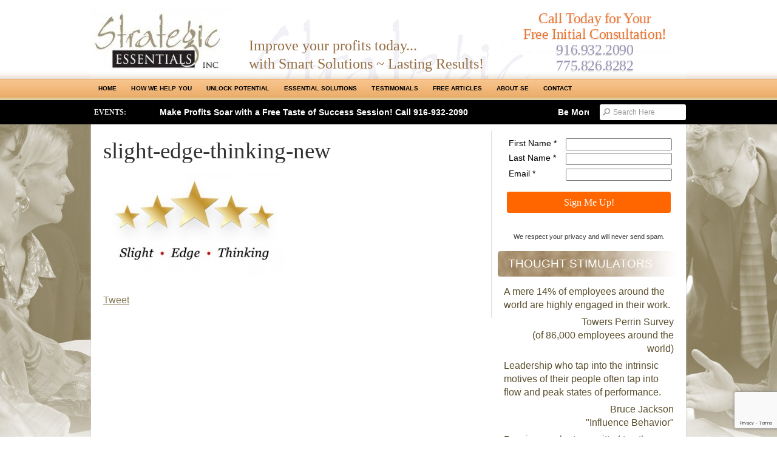

--- FILE ---
content_type: text/html; charset=UTF-8
request_url: https://strategicessentials.com/successflex-maximizing-tyme-productivity/slight-edge-thinking-new/
body_size: 66057
content:
<!DOCTYPE html PUBLIC "-//W3C//DTD XHTML 1.0 Transitional//EN" "http://www.w3.org/TR/xhtml1/DTD/xhtml1-transitional.dtd">
<html xmlns="http://www.w3.org/1999/xhtml" lang="en-US">
<head profile="http://gmpg.org/xfn/11">

<meta http-equiv="Content-Type" content="text/html; charset=UTF-8" />
<meta name="distribution" content="global" />
<meta name="robots" content="follow, all" />
<meta name="language" content="en" />
<meta name="verify-v1" content="7XvBEj6Tw9dyXjHST/9sgRGxGymxFdHIZsM6Ob/xo5E=" />

<title>slight-edge-thinking-new - Strategic Essentials|Reno Sacramento|SMB Coaching, Consulting &amp; Training : Strategic Essentials|Reno Sacramento|SMB Coaching, Consulting &amp; Training</title>
<link rel="Shortcut Icon" href="https://strategicessentials.com/wp-content/themes/organic_news/images/favicon.ico" type="image/x-icon" />

<link href='http://fonts.googleapis.com/css?family=Bitter:400,700' rel='stylesheet' type='text/css'>
<link href='http://fonts.googleapis.com/css?family=Magra:400,700' rel='stylesheet' type='text/css'>

<meta name='robots' content='index, follow, max-image-preview:large, max-snippet:-1, max-video-preview:-1' />

	<!-- This site is optimized with the Yoast SEO plugin v26.8 - https://yoast.com/product/yoast-seo-wordpress/ -->
	<link rel="canonical" href="https://strategicessentials.com/successflex-maximizing-tyme-productivity/slight-edge-thinking-new/" />
	<meta property="og:locale" content="en_US" />
	<meta property="og:type" content="article" />
	<meta property="og:title" content="slight-edge-thinking-new - Strategic Essentials|Reno Sacramento|SMB Coaching, Consulting &amp; Training" />
	<meta property="og:url" content="https://strategicessentials.com/successflex-maximizing-tyme-productivity/slight-edge-thinking-new/" />
	<meta property="og:site_name" content="Strategic Essentials|Reno Sacramento|SMB Coaching, Consulting &amp; Training" />
	<meta property="og:image" content="https://strategicessentials.com/successflex-maximizing-tyme-productivity/slight-edge-thinking-new" />
	<meta property="og:image:width" content="320" />
	<meta property="og:image:height" content="184" />
	<meta property="og:image:type" content="image/jpeg" />
	<script type="application/ld+json" class="yoast-schema-graph">{"@context":"https://schema.org","@graph":[{"@type":"WebPage","@id":"https://strategicessentials.com/successflex-maximizing-tyme-productivity/slight-edge-thinking-new/","url":"https://strategicessentials.com/successflex-maximizing-tyme-productivity/slight-edge-thinking-new/","name":"slight-edge-thinking-new - Strategic Essentials|Reno Sacramento|SMB Coaching, Consulting &amp; Training","isPartOf":{"@id":"https://strategicessentials.com/#website"},"primaryImageOfPage":{"@id":"https://strategicessentials.com/successflex-maximizing-tyme-productivity/slight-edge-thinking-new/#primaryimage"},"image":{"@id":"https://strategicessentials.com/successflex-maximizing-tyme-productivity/slight-edge-thinking-new/#primaryimage"},"thumbnailUrl":"https://strategicessentials.com/wp-content/uploads/2015/12/slight-edge-thinking-new.jpg","datePublished":"2015-12-14T05:35:36+00:00","breadcrumb":{"@id":"https://strategicessentials.com/successflex-maximizing-tyme-productivity/slight-edge-thinking-new/#breadcrumb"},"inLanguage":"en-US","potentialAction":[{"@type":"ReadAction","target":["https://strategicessentials.com/successflex-maximizing-tyme-productivity/slight-edge-thinking-new/"]}]},{"@type":"ImageObject","inLanguage":"en-US","@id":"https://strategicessentials.com/successflex-maximizing-tyme-productivity/slight-edge-thinking-new/#primaryimage","url":"https://strategicessentials.com/wp-content/uploads/2015/12/slight-edge-thinking-new.jpg","contentUrl":"https://strategicessentials.com/wp-content/uploads/2015/12/slight-edge-thinking-new.jpg","width":320,"height":184},{"@type":"BreadcrumbList","@id":"https://strategicessentials.com/successflex-maximizing-tyme-productivity/slight-edge-thinking-new/#breadcrumb","itemListElement":[{"@type":"ListItem","position":1,"name":"Home","item":"https://strategicessentials.com/"},{"@type":"ListItem","position":2,"name":"SuccessFlex Maximizing Tyme Productivity","item":"https://strategicessentials.com/successflex-maximizing-tyme-productivity/"},{"@type":"ListItem","position":3,"name":"slight-edge-thinking-new"}]},{"@type":"WebSite","@id":"https://strategicessentials.com/#website","url":"https://strategicessentials.com/","name":"Strategic Essentials|Reno Sacramento|SMB Coaching, Consulting &amp; Training","description":"Strategic Essentials|Reno Sacramento|SMB Coaching, Consulting &amp; Training","potentialAction":[{"@type":"SearchAction","target":{"@type":"EntryPoint","urlTemplate":"https://strategicessentials.com/?s={search_term_string}"},"query-input":{"@type":"PropertyValueSpecification","valueRequired":true,"valueName":"search_term_string"}}],"inLanguage":"en-US"}]}</script>
	<!-- / Yoast SEO plugin. -->


<link rel="alternate" type="application/rss+xml" title="Strategic Essentials|Reno Sacramento|SMB Coaching, Consulting &amp; Training &raquo; Feed" href="https://strategicessentials.com/feed/" />
<link rel="alternate" type="application/rss+xml" title="Strategic Essentials|Reno Sacramento|SMB Coaching, Consulting &amp; Training &raquo; Comments Feed" href="https://strategicessentials.com/comments/feed/" />
<link rel="alternate" title="oEmbed (JSON)" type="application/json+oembed" href="https://strategicessentials.com/wp-json/oembed/1.0/embed?url=https%3A%2F%2Fstrategicessentials.com%2Fsuccessflex-maximizing-tyme-productivity%2Fslight-edge-thinking-new%2F" />
<link rel="alternate" title="oEmbed (XML)" type="text/xml+oembed" href="https://strategicessentials.com/wp-json/oembed/1.0/embed?url=https%3A%2F%2Fstrategicessentials.com%2Fsuccessflex-maximizing-tyme-productivity%2Fslight-edge-thinking-new%2F&#038;format=xml" />
		<!-- This site uses the Google Analytics by MonsterInsights plugin v9.11.1 - Using Analytics tracking - https://www.monsterinsights.com/ -->
		<!-- Note: MonsterInsights is not currently configured on this site. The site owner needs to authenticate with Google Analytics in the MonsterInsights settings panel. -->
					<!-- No tracking code set -->
				<!-- / Google Analytics by MonsterInsights -->
		<style id='wp-img-auto-sizes-contain-inline-css' type='text/css'>
img:is([sizes=auto i],[sizes^="auto," i]){contain-intrinsic-size:3000px 1500px}
/*# sourceURL=wp-img-auto-sizes-contain-inline-css */
</style>
<link rel='stylesheet' id='dashicons-css' href='https://strategicessentials.com/wp-includes/css/dashicons.min.css?ver=8ce1130c63acfc37f133569ae51769d3' type='text/css' media='all' />
<link rel='stylesheet' id='thickbox-css' href='https://strategicessentials.com/wp-includes/js/thickbox/thickbox.css?ver=8ce1130c63acfc37f133569ae51769d3' type='text/css' media='all' />
<link rel='stylesheet' id='cnss_font_awesome_css-css' href='https://strategicessentials.com/wp-content/plugins/easy-social-icons/css/font-awesome/css/all.min.css?ver=7.0.0' type='text/css' media='all' />
<link rel='stylesheet' id='cnss_font_awesome_v4_shims-css' href='https://strategicessentials.com/wp-content/plugins/easy-social-icons/css/font-awesome/css/v4-shims.min.css?ver=7.0.0' type='text/css' media='all' />
<link rel='stylesheet' id='cnss_css-css' href='https://strategicessentials.com/wp-content/plugins/easy-social-icons/css/cnss.css?ver=1.0' type='text/css' media='all' />
<link rel='stylesheet' id='cnss_share_css-css' href='https://strategicessentials.com/wp-content/plugins/easy-social-icons/css/share.css?ver=1.0' type='text/css' media='all' />
<style id='wp-emoji-styles-inline-css' type='text/css'>

	img.wp-smiley, img.emoji {
		display: inline !important;
		border: none !important;
		box-shadow: none !important;
		height: 1em !important;
		width: 1em !important;
		margin: 0 0.07em !important;
		vertical-align: -0.1em !important;
		background: none !important;
		padding: 0 !important;
	}
/*# sourceURL=wp-emoji-styles-inline-css */
</style>
<link rel='stylesheet' id='wp-block-library-css' href='https://strategicessentials.com/wp-includes/css/dist/block-library/style.min.css?ver=8ce1130c63acfc37f133569ae51769d3' type='text/css' media='all' />
<style id='global-styles-inline-css' type='text/css'>
:root{--wp--preset--aspect-ratio--square: 1;--wp--preset--aspect-ratio--4-3: 4/3;--wp--preset--aspect-ratio--3-4: 3/4;--wp--preset--aspect-ratio--3-2: 3/2;--wp--preset--aspect-ratio--2-3: 2/3;--wp--preset--aspect-ratio--16-9: 16/9;--wp--preset--aspect-ratio--9-16: 9/16;--wp--preset--color--black: #000000;--wp--preset--color--cyan-bluish-gray: #abb8c3;--wp--preset--color--white: #ffffff;--wp--preset--color--pale-pink: #f78da7;--wp--preset--color--vivid-red: #cf2e2e;--wp--preset--color--luminous-vivid-orange: #ff6900;--wp--preset--color--luminous-vivid-amber: #fcb900;--wp--preset--color--light-green-cyan: #7bdcb5;--wp--preset--color--vivid-green-cyan: #00d084;--wp--preset--color--pale-cyan-blue: #8ed1fc;--wp--preset--color--vivid-cyan-blue: #0693e3;--wp--preset--color--vivid-purple: #9b51e0;--wp--preset--gradient--vivid-cyan-blue-to-vivid-purple: linear-gradient(135deg,rgb(6,147,227) 0%,rgb(155,81,224) 100%);--wp--preset--gradient--light-green-cyan-to-vivid-green-cyan: linear-gradient(135deg,rgb(122,220,180) 0%,rgb(0,208,130) 100%);--wp--preset--gradient--luminous-vivid-amber-to-luminous-vivid-orange: linear-gradient(135deg,rgb(252,185,0) 0%,rgb(255,105,0) 100%);--wp--preset--gradient--luminous-vivid-orange-to-vivid-red: linear-gradient(135deg,rgb(255,105,0) 0%,rgb(207,46,46) 100%);--wp--preset--gradient--very-light-gray-to-cyan-bluish-gray: linear-gradient(135deg,rgb(238,238,238) 0%,rgb(169,184,195) 100%);--wp--preset--gradient--cool-to-warm-spectrum: linear-gradient(135deg,rgb(74,234,220) 0%,rgb(151,120,209) 20%,rgb(207,42,186) 40%,rgb(238,44,130) 60%,rgb(251,105,98) 80%,rgb(254,248,76) 100%);--wp--preset--gradient--blush-light-purple: linear-gradient(135deg,rgb(255,206,236) 0%,rgb(152,150,240) 100%);--wp--preset--gradient--blush-bordeaux: linear-gradient(135deg,rgb(254,205,165) 0%,rgb(254,45,45) 50%,rgb(107,0,62) 100%);--wp--preset--gradient--luminous-dusk: linear-gradient(135deg,rgb(255,203,112) 0%,rgb(199,81,192) 50%,rgb(65,88,208) 100%);--wp--preset--gradient--pale-ocean: linear-gradient(135deg,rgb(255,245,203) 0%,rgb(182,227,212) 50%,rgb(51,167,181) 100%);--wp--preset--gradient--electric-grass: linear-gradient(135deg,rgb(202,248,128) 0%,rgb(113,206,126) 100%);--wp--preset--gradient--midnight: linear-gradient(135deg,rgb(2,3,129) 0%,rgb(40,116,252) 100%);--wp--preset--font-size--small: 13px;--wp--preset--font-size--medium: 20px;--wp--preset--font-size--large: 36px;--wp--preset--font-size--x-large: 42px;--wp--preset--spacing--20: 0.44rem;--wp--preset--spacing--30: 0.67rem;--wp--preset--spacing--40: 1rem;--wp--preset--spacing--50: 1.5rem;--wp--preset--spacing--60: 2.25rem;--wp--preset--spacing--70: 3.38rem;--wp--preset--spacing--80: 5.06rem;--wp--preset--shadow--natural: 6px 6px 9px rgba(0, 0, 0, 0.2);--wp--preset--shadow--deep: 12px 12px 50px rgba(0, 0, 0, 0.4);--wp--preset--shadow--sharp: 6px 6px 0px rgba(0, 0, 0, 0.2);--wp--preset--shadow--outlined: 6px 6px 0px -3px rgb(255, 255, 255), 6px 6px rgb(0, 0, 0);--wp--preset--shadow--crisp: 6px 6px 0px rgb(0, 0, 0);}:where(.is-layout-flex){gap: 0.5em;}:where(.is-layout-grid){gap: 0.5em;}body .is-layout-flex{display: flex;}.is-layout-flex{flex-wrap: wrap;align-items: center;}.is-layout-flex > :is(*, div){margin: 0;}body .is-layout-grid{display: grid;}.is-layout-grid > :is(*, div){margin: 0;}:where(.wp-block-columns.is-layout-flex){gap: 2em;}:where(.wp-block-columns.is-layout-grid){gap: 2em;}:where(.wp-block-post-template.is-layout-flex){gap: 1.25em;}:where(.wp-block-post-template.is-layout-grid){gap: 1.25em;}.has-black-color{color: var(--wp--preset--color--black) !important;}.has-cyan-bluish-gray-color{color: var(--wp--preset--color--cyan-bluish-gray) !important;}.has-white-color{color: var(--wp--preset--color--white) !important;}.has-pale-pink-color{color: var(--wp--preset--color--pale-pink) !important;}.has-vivid-red-color{color: var(--wp--preset--color--vivid-red) !important;}.has-luminous-vivid-orange-color{color: var(--wp--preset--color--luminous-vivid-orange) !important;}.has-luminous-vivid-amber-color{color: var(--wp--preset--color--luminous-vivid-amber) !important;}.has-light-green-cyan-color{color: var(--wp--preset--color--light-green-cyan) !important;}.has-vivid-green-cyan-color{color: var(--wp--preset--color--vivid-green-cyan) !important;}.has-pale-cyan-blue-color{color: var(--wp--preset--color--pale-cyan-blue) !important;}.has-vivid-cyan-blue-color{color: var(--wp--preset--color--vivid-cyan-blue) !important;}.has-vivid-purple-color{color: var(--wp--preset--color--vivid-purple) !important;}.has-black-background-color{background-color: var(--wp--preset--color--black) !important;}.has-cyan-bluish-gray-background-color{background-color: var(--wp--preset--color--cyan-bluish-gray) !important;}.has-white-background-color{background-color: var(--wp--preset--color--white) !important;}.has-pale-pink-background-color{background-color: var(--wp--preset--color--pale-pink) !important;}.has-vivid-red-background-color{background-color: var(--wp--preset--color--vivid-red) !important;}.has-luminous-vivid-orange-background-color{background-color: var(--wp--preset--color--luminous-vivid-orange) !important;}.has-luminous-vivid-amber-background-color{background-color: var(--wp--preset--color--luminous-vivid-amber) !important;}.has-light-green-cyan-background-color{background-color: var(--wp--preset--color--light-green-cyan) !important;}.has-vivid-green-cyan-background-color{background-color: var(--wp--preset--color--vivid-green-cyan) !important;}.has-pale-cyan-blue-background-color{background-color: var(--wp--preset--color--pale-cyan-blue) !important;}.has-vivid-cyan-blue-background-color{background-color: var(--wp--preset--color--vivid-cyan-blue) !important;}.has-vivid-purple-background-color{background-color: var(--wp--preset--color--vivid-purple) !important;}.has-black-border-color{border-color: var(--wp--preset--color--black) !important;}.has-cyan-bluish-gray-border-color{border-color: var(--wp--preset--color--cyan-bluish-gray) !important;}.has-white-border-color{border-color: var(--wp--preset--color--white) !important;}.has-pale-pink-border-color{border-color: var(--wp--preset--color--pale-pink) !important;}.has-vivid-red-border-color{border-color: var(--wp--preset--color--vivid-red) !important;}.has-luminous-vivid-orange-border-color{border-color: var(--wp--preset--color--luminous-vivid-orange) !important;}.has-luminous-vivid-amber-border-color{border-color: var(--wp--preset--color--luminous-vivid-amber) !important;}.has-light-green-cyan-border-color{border-color: var(--wp--preset--color--light-green-cyan) !important;}.has-vivid-green-cyan-border-color{border-color: var(--wp--preset--color--vivid-green-cyan) !important;}.has-pale-cyan-blue-border-color{border-color: var(--wp--preset--color--pale-cyan-blue) !important;}.has-vivid-cyan-blue-border-color{border-color: var(--wp--preset--color--vivid-cyan-blue) !important;}.has-vivid-purple-border-color{border-color: var(--wp--preset--color--vivid-purple) !important;}.has-vivid-cyan-blue-to-vivid-purple-gradient-background{background: var(--wp--preset--gradient--vivid-cyan-blue-to-vivid-purple) !important;}.has-light-green-cyan-to-vivid-green-cyan-gradient-background{background: var(--wp--preset--gradient--light-green-cyan-to-vivid-green-cyan) !important;}.has-luminous-vivid-amber-to-luminous-vivid-orange-gradient-background{background: var(--wp--preset--gradient--luminous-vivid-amber-to-luminous-vivid-orange) !important;}.has-luminous-vivid-orange-to-vivid-red-gradient-background{background: var(--wp--preset--gradient--luminous-vivid-orange-to-vivid-red) !important;}.has-very-light-gray-to-cyan-bluish-gray-gradient-background{background: var(--wp--preset--gradient--very-light-gray-to-cyan-bluish-gray) !important;}.has-cool-to-warm-spectrum-gradient-background{background: var(--wp--preset--gradient--cool-to-warm-spectrum) !important;}.has-blush-light-purple-gradient-background{background: var(--wp--preset--gradient--blush-light-purple) !important;}.has-blush-bordeaux-gradient-background{background: var(--wp--preset--gradient--blush-bordeaux) !important;}.has-luminous-dusk-gradient-background{background: var(--wp--preset--gradient--luminous-dusk) !important;}.has-pale-ocean-gradient-background{background: var(--wp--preset--gradient--pale-ocean) !important;}.has-electric-grass-gradient-background{background: var(--wp--preset--gradient--electric-grass) !important;}.has-midnight-gradient-background{background: var(--wp--preset--gradient--midnight) !important;}.has-small-font-size{font-size: var(--wp--preset--font-size--small) !important;}.has-medium-font-size{font-size: var(--wp--preset--font-size--medium) !important;}.has-large-font-size{font-size: var(--wp--preset--font-size--large) !important;}.has-x-large-font-size{font-size: var(--wp--preset--font-size--x-large) !important;}
/*# sourceURL=global-styles-inline-css */
</style>

<style id='classic-theme-styles-inline-css' type='text/css'>
/*! This file is auto-generated */
.wp-block-button__link{color:#fff;background-color:#32373c;border-radius:9999px;box-shadow:none;text-decoration:none;padding:calc(.667em + 2px) calc(1.333em + 2px);font-size:1.125em}.wp-block-file__button{background:#32373c;color:#fff;text-decoration:none}
/*# sourceURL=/wp-includes/css/classic-themes.min.css */
</style>
<link rel='stylesheet' id='contact-form-7-css' href='https://strategicessentials.com/wp-content/plugins/contact-form-7/includes/css/styles.css?ver=6.1.4' type='text/css' media='all' />
<link rel='stylesheet' id='quotescollection-css' href='https://strategicessentials.com/wp-content/plugins/quotes-collection/css/quotes-collection.css?ver=2.5.2' type='text/css' media='all' />
<link rel='stylesheet' id='tablepress-default-css' href='https://strategicessentials.com/wp-content/tablepress-combined.min.css?ver=63' type='text/css' media='all' />
<script type="text/javascript" src="https://strategicessentials.com/wp-includes/js/jquery/jquery.min.js?ver=3.7.1" id="jquery-core-js"></script>
<script type="text/javascript" src="https://strategicessentials.com/wp-includes/js/jquery/jquery-migrate.min.js?ver=3.4.1" id="jquery-migrate-js"></script>
<script type="text/javascript" src="https://strategicessentials.com/wp-content/plugins/easy-social-icons/js/cnss.js?ver=1.0" id="cnss_js-js"></script>
<script type="text/javascript" src="https://strategicessentials.com/wp-content/plugins/easy-social-icons/js/share.js?ver=1.0" id="cnss_share_js-js"></script>
<script type="text/javascript" id="quotescollection-js-extra">
/* <![CDATA[ */
var quotescollectionAjax = {"ajaxUrl":"https://strategicessentials.com/wp-admin/admin-ajax.php","nonce":"3b5e4ad02b","nextQuote":"Next quote \u00bb","loading":"Loading...","error":"Error getting quote","autoRefreshMax":"20","autoRefreshCount":"0"};
//# sourceURL=quotescollection-js-extra
/* ]]> */
</script>
<script type="text/javascript" src="https://strategicessentials.com/wp-content/plugins/quotes-collection/js/quotes-collection.js?ver=2.5.2" id="quotescollection-js"></script>
<link rel="https://api.w.org/" href="https://strategicessentials.com/wp-json/" /><link rel="alternate" title="JSON" type="application/json" href="https://strategicessentials.com/wp-json/wp/v2/media/11510" /><link rel="EditURI" type="application/rsd+xml" title="RSD" href="https://strategicessentials.com/xmlrpc.php?rsd" />

<link rel='shortlink' href='https://strategicessentials.com/?p=11510' />
<style type="text/css">
		ul.cnss-social-icon li.cn-fa-icon a:hover{color:#ffffff!important;}
		</style><script type="text/javascript">
(function(url){
	if(/(?:Chrome\/26\.0\.1410\.63 Safari\/537\.31|WordfenceTestMonBot)/.test(navigator.userAgent)){ return; }
	var addEvent = function(evt, handler) {
		if (window.addEventListener) {
			document.addEventListener(evt, handler, false);
		} else if (window.attachEvent) {
			document.attachEvent('on' + evt, handler);
		}
	};
	var removeEvent = function(evt, handler) {
		if (window.removeEventListener) {
			document.removeEventListener(evt, handler, false);
		} else if (window.detachEvent) {
			document.detachEvent('on' + evt, handler);
		}
	};
	var evts = 'contextmenu dblclick drag dragend dragenter dragleave dragover dragstart drop keydown keypress keyup mousedown mousemove mouseout mouseover mouseup mousewheel scroll'.split(' ');
	var logHuman = function() {
		if (window.wfLogHumanRan) { return; }
		window.wfLogHumanRan = true;
		var wfscr = document.createElement('script');
		wfscr.type = 'text/javascript';
		wfscr.async = true;
		wfscr.src = url + '&r=' + Math.random();
		(document.getElementsByTagName('head')[0]||document.getElementsByTagName('body')[0]).appendChild(wfscr);
		for (var i = 0; i < evts.length; i++) {
			removeEvent(evts[i], logHuman);
		}
	};
	for (var i = 0; i < evts.length; i++) {
		addEvent(evts[i], logHuman);
	}
})('//strategicessentials.com/?wordfence_lh=1&hid=0AD138C0EBFAC0EC1396C5E39984B024');
</script><style type="text/css">
#header #title a {
background: url(https://strategicessentials.com/wp-content/uploads/2015/01/cropped-cropped-cropped-updated-headerNewTagline2Jan2015Ccrop2.jpg) no-repeat;
}
</style>

<style type="text/css" media="screen">

#header {
}

#container a, #container a:link, #container a:visited, #twitterfeed a, #twitterfeed a:link, #twitterfeed a:visited, #footerwidgets a, #footerwidgets a:link, #footerwidgets a:visited {
color: #877b59;}

#container a:hover, #container a:focus, #container a:active, #twitterfeed a:hover, #twitterfeed a:focus, #twitterfeed a:active, #footerwidgets a:hover, #footerwidgets a:focus, #footerwidgets a:active {
color: #68689f;}

#container .homecontent.rows .info:hover, #container #featuredside .sideinfo:hover, #container #top_banner .widget ul li a:hover, 
#container #sidebar_right .widget ul li a:hover, #container #sidebar_left .widget ul li a:hover, #container ul#tabs li:hover, #container ul#tabs li.current, 
#container .homecontent.column .info:hover, #container #prevLink p a:hover, #container #nextLink p a:hover {
border-color: #68689f;}

#container h1 a, #container h2 a, #container h3 a, #container h4 a, #container h5 a, #container h6 a,
#container h1 a:link, #container h2 a:link, #container h3 a:link, #container h4 a:link, #container h5 a:link, #container h6 a:link,
#container h1 a:visited, #container h2 a:visited, #container h3 a:visited, #container h4 a:visited, #container h5 a:visited, #container h6 a:visited {
color: #68689f;}

#container h1 a:hover, #container h2 a:hover, #container h3 a:hover, #container h4 a:hover, #container h5 a:hover, #container h6 a:hover,
#container h1 a:focus, #container h2 a:focus, #container h3 a:focus, #container h4 a:focus, #container h5 a:focus, #container h6 a:focus,
#container h1 a:active, #container h2 a:active, #container h3 a:active, #container h4 a:active, #container h5 a:active, #container h6 a:active,
#container ul#tabs li.current h2 a {
color: #68689f;}

#commentform #submit:hover, #submit:hover, #searchsubmit:hover, .reply a:hover, #prevLink p a:hover, #prevLink p a:focus, #prevLink p a:active, #nextLink p a:hover, #nextLink p a:focus, #nextLink p a:active {
background-color: #68689f !important;}
</style>
<link rel="stylesheet" href="https://strategicessentials.com/wp-content/themes/organic_news/style.css" type="text/css" media="screen" />
<link rel="alternate" type="application/rss+xml" title="Strategic Essentials|Reno Sacramento|SMB Coaching, Consulting &amp; Training RSS Feed" href="https://strategicessentials.com/feed/" />
<link rel="alternate" type="application/atom+xml" title="Strategic Essentials|Reno Sacramento|SMB Coaching, Consulting &amp; Training Atom Feed" href="https://strategicessentials.com/feed/atom/" />
<link rel="pingback" href="https://strategicessentials.com/xmlrpc.php" />


<script type="text/javascript" src="https://strategicessentials.com/wp-content/themes/organic_news/js/superfish/superfish.js"></script>
<script type="text/javascript" src="https://strategicessentials.com/wp-content/themes/organic_news/js/superfish/hoverIntent.js"></script>
<script type="text/javascript" src="https://strategicessentials.com/wp-content/themes/organic_news/js/jquery.scrollText.js"></script>
<script type="text/javascript" src="https://strategicessentials.com/wp-content/themes/organic_news/js/jquery.featureList.js"></script>
	
<script type="text/javascript" src="https://strategicessentials.com/wp-content/themes/organic_news/js/superfish/jquery-1.2.6.min.js"></script>
<script type="text/javascript" src="https://strategicessentials.com/wp-content/themes/organic_news/js/superfish/jquery.bgiframe.min.js"></script>

<script src="http://platform.twitter.com/widgets.js" type="text/javascript"></script>
<script src="http://connect.facebook.net/en_US/all.js#xfbml=1"></script>
<script type="text/javascript" src="https://apis.google.com/js/plusone.js"></script>

<script type="text/javascript"> 
	var $j = jQuery.noConflict();
	$j(document).ready(function() { 
		$j('.menu').superfish(); 
	});
</script>

<script language="javascript">
	var $j = jQuery.noConflict();
	$j(document).ready(function() {	
		$j('#tabs li').featureList({
			output:		'#output li',
			transition_interval: 10000,
			start_item:	0
		});
	});
</script>

<script type="text/javascript">
	var $j = jQuery.noConflict();
	$j(document).ready(function() {
		$j('.horizontal_scroller').SetScroller({	
			velocity: 	 40,
			direction: 	 'horizontal',
			startfrom: 	 'right',
			loop:		 'infinite',
			movetype: 	 'linear',
			onmouseover: 'pause',
			onmouseout:  'play',
			onstartup: 	 'play',
			cursor: 	 'pointer'
		});
	});
</script>

<script type="text/javascript">
	jQuery(document).ajaxComplete(function($) {
		gapi.plusone.go();
		twttr.widgets.load();
		try {
			FB.XFBML.parse();
		}catch(ex){}
	});
</script>

</head>

<body class="attachment wp-singular attachment-template-default attachmentid-11510 attachment-jpeg wp-theme-organic_news">


<!--
<div id="headertop">
    <div id="headerfeed">
            </div>
    <p class="date">January 27, 2026</p>
</div>
-->

<div id="header">

    <div class="header-container">
	    <div class="logo">
	        <h1 id="title"><a href="https://strategicessentials.com/" title="Home">Strategic Essentials|Reno Sacramento|SMB Coaching, Consulting &amp; Training</a></h1>
	    </div>
	    
	    <div class="tagline">
	    	<h2>Improve your profits today...<br />
with Smart Solutions ~ Lasting Results!</h2>
	    </div>

	   	<div class="phone">
	    	<h2>Call Today for Your<br/>
Free Initial Consultation!<br/>
<span class="numbers">
<a href="tel:+19169322090" alt="Call 916-932-2090">916.932.2090</a><br/>
<a href="tel:+17758268282" alt="Call 775-826-8282">775.826.8282</a>
</span></h2>
	    </div>
    </div>
</div>
    
<div id="navcontainer">

    <div id="headernav">
    	<div class="menu"><ul id="menu-main-menu" class="menu"><li id="menu-item-4222" class="menu-item menu-item-type-custom menu-item-object-custom menu-item-home menu-item-4222"><a href="http://strategicessentials.com/">Home</a></li>
<li id="menu-item-4219" class="menu-item menu-item-type-post_type menu-item-object-page menu-item-has-children menu-item-4219"><a href="https://strategicessentials.com/how-we-help/">How We Help You</a>
<ul class="sub-menu">
	<li id="menu-item-4926" class="menu-item menu-item-type-post_type menu-item-object-page menu-item-has-children menu-item-4926"><a href="https://strategicessentials.com/how-we-help/focus/">Focus On What Matters</a>
	<ul class="sub-menu">
		<li id="menu-item-4939" class="menu-item menu-item-type-post_type menu-item-object-page menu-item-4939"><a href="https://strategicessentials.com/how-we-help/focus/awareness-2/">Awareness</a></li>
		<li id="menu-item-4938" class="menu-item menu-item-type-post_type menu-item-object-page menu-item-4938"><a href="https://strategicessentials.com/how-we-help/focus/planning-2/">Planning</a></li>
		<li id="menu-item-4940" class="menu-item menu-item-type-post_type menu-item-object-page menu-item-4940"><a href="https://strategicessentials.com/how-we-help/focus/development/">Development</a></li>
		<li id="menu-item-4305" class="menu-item menu-item-type-post_type menu-item-object-page menu-item-4305"><a href="https://strategicessentials.com/how-we-help/focus/results/">Results</a></li>
	</ul>
</li>
	<li id="menu-item-5221" class="menu-item menu-item-type-post_type menu-item-object-page menu-item-5221"><a href="https://strategicessentials.com/how-we-help/risk-free/">Reduce Your Risks</a></li>
	<li id="menu-item-5218" class="menu-item menu-item-type-post_type menu-item-object-page menu-item-5218"><a href="https://strategicessentials.com/how-we-help/achieve-an-roi/">Achieve a Better ROI</a></li>
</ul>
</li>
<li id="menu-item-4964" class="menu-item menu-item-type-post_type menu-item-object-page menu-item-has-children menu-item-4964"><a href="https://strategicessentials.com/unlock-potential/">Unlock Potential</a>
<ul class="sub-menu">
	<li id="menu-item-5198" class="menu-item menu-item-type-post_type menu-item-object-page menu-item-5198"><a href="https://strategicessentials.com/unlock-potential/we-do-things-differently/">We Do Things Differently</a></li>
	<li id="menu-item-4979" class="menu-item menu-item-type-post_type menu-item-object-page menu-item-has-children menu-item-4979"><a href="https://strategicessentials.com/unlock-potential/essential-courses/">Essential Courses</a>
	<ul class="sub-menu">
		<li id="menu-item-5213" class="menu-item menu-item-type-post_type menu-item-object-page menu-item-5213"><a href="https://strategicessentials.com/unlock-potential/essential-courses/course-benefits/">Course Benefits</a></li>
		<li id="menu-item-4980" class="menu-item menu-item-type-post_type menu-item-object-page menu-item-has-children menu-item-4980"><a href="https://strategicessentials.com/unlock-potential/essential-courses/executive-showcases/">Executive Showcases™</a>
		<ul class="sub-menu">
			<li id="menu-item-4983" class="menu-item menu-item-type-post_type menu-item-object-page menu-item-4983"><a href="https://strategicessentials.com/unlock-potential/essential-courses/executive-showcases/productivity-for-leaders/">Productive Leader Solution</a></li>
			<li id="menu-item-4982" class="menu-item menu-item-type-post_type menu-item-object-page menu-item-4982"><a href="https://strategicessentials.com/essential-solutions/coaching/make-the-sale/">Make the Sale</a></li>
		</ul>
</li>
		<li id="menu-item-4988" class="menu-item menu-item-type-post_type menu-item-object-page menu-item-has-children menu-item-4988"><a href="https://strategicessentials.com/unlock-potential/essential-courses/more-custom-programs/">In-House Courses</a>
		<ul class="sub-menu">
			<li id="menu-item-4977" class="menu-item menu-item-type-post_type menu-item-object-page menu-item-4977"><a href="https://strategicessentials.com/unlock-potential/essential-courses/more-custom-programs/the-total-leader/">Total Leader Solution</a></li>
		</ul>
</li>
		<li id="menu-item-6266" class="menu-item menu-item-type-post_type menu-item-object-page menu-item-6266"><a href="https://strategicessentials.com/?page_id=6257">Showcase Program Cancellation Policy</a></li>
	</ul>
</li>
	<li id="menu-item-4962" class="menu-item menu-item-type-post_type menu-item-object-page menu-item-has-children menu-item-4962"><a href="https://strategicessentials.com/unlock-potential/essential-tools/">Essential Tools</a>
	<ul class="sub-menu">
		<li id="menu-item-5273" class="menu-item menu-item-type-post_type menu-item-object-page menu-item-5273"><a href="https://strategicessentials.com/unlock-potential/essential-tools/why-test/">Why Test?</a></li>
		<li id="menu-item-4960" class="menu-item menu-item-type-post_type menu-item-object-page menu-item-4960"><a href="https://strategicessentials.com/unlock-potential/essential-tools/assessments/">Assessments</a></li>
		<li id="menu-item-4959" class="menu-item menu-item-type-post_type menu-item-object-page menu-item-4959"><a href="https://strategicessentials.com/unlock-potential/essential-tools/dni-360/">DNI 360</a></li>
		<li id="menu-item-4958" class="menu-item menu-item-type-post_type menu-item-object-page menu-item-4958"><a href="https://strategicessentials.com/unlock-potential/essential-tools/org-inventory/">Org Inventory</a></li>
		<li id="menu-item-4957" class="menu-item menu-item-type-post_type menu-item-object-page menu-item-4957"><a href="https://strategicessentials.com/unlock-potential/essential-tools/my-tyme/">My-Tyme</a></li>
	</ul>
</li>
</ul>
</li>
<li id="menu-item-4221" class="menu-item menu-item-type-post_type menu-item-object-page menu-item-has-children menu-item-4221"><a href="https://strategicessentials.com/essential-solutions/">ESSENTIAL SOLUTIONS</a>
<ul class="sub-menu">
	<li id="menu-item-4465" class="menu-item menu-item-type-post_type menu-item-object-page menu-item-has-children menu-item-4465"><a href="https://strategicessentials.com/essential-solutions/business-consulting/">Business Consulting</a>
	<ul class="sub-menu">
		<li id="menu-item-4458" class="menu-item menu-item-type-post_type menu-item-object-page menu-item-4458"><a href="https://strategicessentials.com/essential-solutions/business-consulting/business-exit-strategy-implementation/">Business Exit</a></li>
		<li id="menu-item-4464" class="menu-item menu-item-type-post_type menu-item-object-page menu-item-4464"><a href="https://strategicessentials.com/essential-solutions/business-consulting/cash-management/">Cash Management</a></li>
		<li id="menu-item-4463" class="menu-item menu-item-type-post_type menu-item-object-page menu-item-4463"><a href="https://strategicessentials.com/essential-solutions/business-consulting/teamclientvendor-communication/">Team/Client/Vendor Communication</a></li>
		<li id="menu-item-4457" class="menu-item menu-item-type-post_type menu-item-object-page menu-item-4457"><a href="https://strategicessentials.com/essential-solutions/business-consulting/succession-planning-implementation/">Succession</a></li>
	</ul>
</li>
	<li id="menu-item-4461" class="menu-item menu-item-type-post_type menu-item-object-page menu-item-4461"><a href="https://strategicessentials.com/essential-solutions/coaching/">Coaching</a></li>
	<li id="menu-item-4460" class="menu-item menu-item-type-post_type menu-item-object-page menu-item-has-children menu-item-4460"><a href="https://strategicessentials.com/essential-solutions/human-resources/">Human Resources</a>
	<ul class="sub-menu">
		<li id="menu-item-5096" class="menu-item menu-item-type-post_type menu-item-object-page menu-item-5096"><a href="https://strategicessentials.com/essential-solutions/human-resources/hr-consulting/">HR Consulting</a></li>
		<li id="menu-item-4459" class="menu-item menu-item-type-post_type menu-item-object-page menu-item-4459"><a href="https://strategicessentials.com/essential-solutions/human-resources/employee-turnover/">Employee Retention</a></li>
	</ul>
</li>
</ul>
</li>
<li id="menu-item-4152" class="menu-item menu-item-type-post_type menu-item-object-page menu-item-has-children menu-item-4152"><a href="https://strategicessentials.com/testimonials/">Testimonials</a>
<ul class="sub-menu">
	<li id="menu-item-8285" class="menu-item menu-item-type-post_type menu-item-object-page menu-item-8285"><a href="https://strategicessentials.com/testimonials/our-clients-say/">Our Clients Say</a></li>
	<li id="menu-item-4362" class="menu-item menu-item-type-post_type menu-item-object-page menu-item-4362"><a href="https://strategicessentials.com/testimonials/case-studies/">Mini Case Studies</a></li>
	<li id="menu-item-6413" class="menu-item menu-item-type-post_type menu-item-object-page menu-item-6413"><a href="https://strategicessentials.com/testimonials/case-studies-in-depth/">In-depth Case Studies</a></li>
	<li id="menu-item-6416" class="menu-item menu-item-type-post_type menu-item-object-page menu-item-6416"><a href="https://strategicessentials.com/testimonials/make-the-sale-testimonials/">Programs</a></li>
	<li id="menu-item-6419" class="menu-item menu-item-type-post_type menu-item-object-page menu-item-6419"><a href="https://strategicessentials.com/testimonials/testimonial-letters/">Letters</a></li>
</ul>
</li>
<li id="menu-item-4512" class="menu-item menu-item-type-post_type menu-item-object-page menu-item-4512"><a href="https://strategicessentials.com/articles/">Free Articles</a></li>
<li id="menu-item-4220" class="menu-item menu-item-type-post_type menu-item-object-page menu-item-has-children menu-item-4220"><a href="https://strategicessentials.com/about-se/">About SE</a>
<ul class="sub-menu">
	<li id="menu-item-4333" class="menu-item menu-item-type-post_type menu-item-object-page menu-item-4333"><a href="https://strategicessentials.com/about-se/our-team/">Our Team</a></li>
	<li id="menu-item-4356" class="menu-item menu-item-type-post_type menu-item-object-page menu-item-4356"><a href="https://strategicessentials.com/about-se/leadership-management-intl/">Leadership Mgmt Int&#8217;l</a></li>
	<li id="menu-item-4355" class="menu-item menu-item-type-post_type menu-item-object-page menu-item-4355"><a href="https://strategicessentials.com/about-se/paul-j-meyer/">Paul J. Meyer</a></li>
	<li id="menu-item-4354" class="menu-item menu-item-type-post_type menu-item-object-page menu-item-4354"><a href="https://strategicessentials.com/about-se/national-clients/">National Clients</a></li>
	<li id="menu-item-4353" class="menu-item menu-item-type-post_type menu-item-object-page menu-item-4353"><a href="https://strategicessentials.com/about-se/regional-clients/">Regional Clients</a></li>
</ul>
</li>
<li id="menu-item-4217" class="menu-item menu-item-type-post_type menu-item-object-page menu-item-4217"><a href="https://strategicessentials.com/contact-2/">Contact</a></li>
</ul></div>    </div>

</div>


<div id="headerbar">

	<div id="headerbottom">
    
        <div id="headlines">
            <h4>Events:</h4>
            <div class="horizontal_scroller">
                <div class="scrollingtext">
                                                    <a class="headline_title" href="https://strategicessentials.com/2012/12/get-more-leads-close-more-deals/" rel="bookmark">Make Profits Soar with a Free Taste of Success Session! Call 916-932-2090</a>&nbsp;&nbsp;&nbsp;&nbsp;&nbsp;&nbsp;&nbsp;&nbsp;&nbsp;&nbsp;&nbsp;<p>Sunday, December 9, 2012</p>
                                    <a class="headline_title" href="https://strategicessentials.com/2012/12/get-more-done-every-day/" rel="bookmark">Be More Productive &#038; Reduce Work Time&#8230;Maximizing Tyme &#038; Productivity! Click Here for More Info!</a>&nbsp;&nbsp;&nbsp;&nbsp;&nbsp;&nbsp;&nbsp;&nbsp;&nbsp;&nbsp;&nbsp;<p>Sunday, December 9, 2012</p>
                                                 
                </div>
            </div>
        </div>
        
        <div id="headersearch">
        	<form id="searchform" method="get" action="https://strategicessentials.com/">
        	<input type="text" value="Search Here" name="s" id="s" onfocus="if (this.value == 'Search Here') {this.value = '';}" onblur="if (this.value == '') {this.value = 'Search Here';}" />
        	<input type="hidden" id="searchbutton" value="Go" /></form>
        </div>
        
	</div>

</div>

    
<div class="clear"></div>
    
<div id="wrap">


<div id="container">



	<div id="content" class="left">
    
        <div class="postarea">
    
            
            <h1 class="pagetitle">slight-edge-thinking-new</h1>
            
            <p class="attachment"><a href='https://strategicessentials.com/wp-content/uploads/2015/12/slight-edge-thinking-new.jpg'><img fetchpriority="high" decoding="async" width="300" height="173" src="https://strategicessentials.com/wp-content/uploads/2015/12/slight-edge-thinking-new-300x173.jpg" class="attachment-medium size-medium" alt="" srcset="https://strategicessentials.com/wp-content/uploads/2015/12/slight-edge-thinking-new-300x173.jpg 300w, https://strategicessentials.com/wp-content/uploads/2015/12/slight-edge-thinking-new.jpg 320w" sizes="(max-width: 300px) 100vw, 300px" /></a></p>
            
                        <div class="social_links">
                <div class="tweet_btn">
                    <a href="http://twitter.com/share" class="twitter-share-button"
                    data-url="https://strategicessentials.com/successflex-maximizing-tyme-productivity/slight-edge-thinking-new/"
                    data-via="organicthemes"
                    data-text="slight-edge-thinking-new"
                    data-related=""
                    data-count="horizontal">Tweet</a>
                </div>
                <div class="like_btn">
                    <fb:like href="https%3A%2F%2Fstrategicessentials.com%2Fsuccessflex-maximizing-tyme-productivity%2Fslight-edge-thinking-new%2F" layout="button_count" show_faces="false" width="100" font=""></fb:like>
                </div>
                <div class="plus_btn">
                	<g:plusone size="medium"></g:plusone>
                </div>
            </div>
                        
            <div style="clear:both;"></div>
                        
                        
        </div>
        


	</div>

    <div id="sidebar_right">

<div id="text-8" class="widget widget_text">			<div class="textwidget"><style type="text/css">
.beta-base .preheader, .beta-base .header, .beta-base .sidebar, .beta-base .body, .beta-base .footer, #mainContent {
    text-align: left;
}
.beta-base .preheader, .beta-base .header, .beta-base .body, .beta-base .sidebar, .beta-base .leftSidebar, .beta-base .rightSidebar, .beta-base .footer {
    margin: 0;
    padding: 0;
    border: none;
    white-space: normal;
    line-height: normal;
}
.beta-base .title, .beta-base .subtitle, .beta-base .text, .beta-base img {
    margin: 0;
    padding: 0;
    background: none;
    border: none;
    white-space: normal;
    line-height: normal;
}
.beta-base .bodyContainer td.preheader{
    padding: 10px 0;
}
.beta-base .bodyContainer td.header {
    padding: 0;
    height: 30px;
}
.beta-base .bodyContainer td.body, .beta-base .bodyContainer td.footer,
.beta-base .bodyContainer td.sidebar, .beta-base .bodyContainer td.leftSidebar, .beta-base .bodyContainer td.rightSidebar {
    padding: 0px;
}
.beta-base .bodyContainer td.header p, .beta-base .bodyContainer td.preheader p, .beta-base .bodyContainer td.body p,
.beta-base .bodyContainer td.footer p, .beta-base .bodyContainer td.sidebar p,
.beta-base .bodyContainer td.leftSidebar p, .beta-base .bodyContainer td.rightSidebar p {
    margin: 0;
    color: inherit;
}
.beta-base .bodyContainer td.header div.title, .beta-base .bodyContainer td.preheader div.title, .beta-base .bodyContainer td.body div.title,
.beta-base .bodyContainer td.footer div.title, .beta-base .bodyContainer td.sidebar div.title,
.beta-base .bodyContainer td.leftSidebar div.title, .beta-base .bodyContainer td.rightSidebar div.title,
.beta-base .bodyContainer td.header div.subtitle, .beta-base .bodyContainer td.preheader div.subtitle, .beta-base .bodyContainer td.body div.subtitle,
.beta-base .bodyContainer td.footer div.subtitle, .beta-base .bodyContainer td.sidebar div.subtitle,
.beta-base .bodyContainer td.leftSidebar div.subtitle, .beta-base .bodyContainer td.rightSidebar div.subtitle,
.beta-base .bodyContainer td.header div.text, .beta-base .bodyContainer td.preheader div.text, .beta-base .bodyContainer td.body div.text, .beta-base .bodyContainer td.body div.text div,
.beta-base .bodyContainer td.footer div.text, .beta-base .bodyContainer td.sidebar div.text,
.beta-base .bodyContainer td.leftSidebar div.text, .beta-base .bodyContainer td.rightSidebar div.text {
    overflow: auto;
}
.beta-base .optout {
    margin-bottom: 10px;
    margin-top: 10px;
}
div.infusion-captcha {
    width: 220px;
    padding: 10px;
}
div.infusion-captcha input, div.infusion-captcha select, div.infusion-captcha textarea {
    width: 95%;
    display: inline-block;
    vertical-align: middle;
}
table.infusion-field-container td.infusion-field-input-container input[type='text'],
table.infusion-field-container td.infusion-field-input-container input[type='password'],
table.infusion-field-container td.infusion-field-input-container textarea {
    width: 98%; /* must be 98% to make the snippet-menu line up due to border width */
    margin: 0;
}
table.infusion-field-container td.infusion-field-input-container select {
    width: 101%;
    *width: 102%; /* this one for IE */
    margin: 0;
}
table.infusion-field-container td.infusion-field-label-container {
    padding-right: 5px;
}
td.header .image-snippet img {
    vertical-align: bottom;
}
#webformErrors {
    color: #990000;
    font-size: 14px;
}
html, body {
    margin: 0;
    padding: 0;
    height: 100%;
}
.infusion-form {
    margin: 0;
    height: 100%;
}
.infusion-option {
    display: block;
    text-align: left;
}
</style>
<style type="text/css">
.beta-font-b h1, .beta-font-b h2, .beta-font-b h3, .beta-font-b h4, .beta-font-b h5, .beta-font-b h6 {
    font-family: arial,sans-serif;
}
.beta-font-b h1 {font-size: 24px;}
.beta-font-b h2 {font-size: 20px;}
.beta-font-b h3 {font-size: 14px;}
.beta-font-b h4 {font-size: 12px;}
.beta-font-b h5 {font-size: 10px;}
.beta-font-b h6 {font-size: 8px;}
.beta-font-b address {font-style: italic;}
.beta-font-b pre {font-family: Courier New, monospace;}
.beta-font-b .title, .beta-font-b .title p {
    font-size: 20px;
    font-weight: bold;
    font-family: arial,sans-serif;
}
.beta-font-b .subtitle, .beta-font-b .subtitle p {
    font-size: 11px;
    font-weight: normal;
    font-family: arial,sans-serif;
}
.beta-font-b .text, .beta-font-b p {
    font-size: 12px;
    font-family: arial,sans-serif;
}
.beta-font-b .preheader .text, .beta-font-b .preheader .text p {
    font-size: 11px;
    font-family: arial,sans-serif;
}
.beta-font-b .footer a {
    font-size: 11px;
    font-family: arial,sans-serif;
}
.beta-font-b .footer .text {
    font-size: 10px;
    font-family: verdana,sans-serif;
}
.beta-font-b .sidebar .title, .beta-font-b .leftSidebar .title, .beta-font-b .rightSidebar .title {
    font-size: 15px;
    font-weight: bold;
    font-family: arial,sans-serif;
}
.beta-font-b .sidebar .subtitle, .beta-font-b .leftSidebar .subtitle, .beta-font-b .rightSidebar .subtitle {
    font-size: 12px;
    font-family: arial, sans-serif;
}
.beta-font-b .sidebar .text, .beta-font-b .sidebar .text p, .beta-font-b .leftSidebar .text, .beta-font-b .rightSidebar .text {
    font-size: 11px;
    font-family: arial, sans-serif;
}
.infusion-field-label-container {
    font-size: 14px;
    font-family: arial,sans-serif;
}
.infusion-field-input-container {
    color: #000000;
    font-size: 12px;
}
.infusion-option label {
    color: #000000;
    font-size: 14px;
    font-family: arial,sans-serif;
}
</style>
<style type="text/css">
.custom-28 .background{
background-color:#FFFFFF;
}
.custom-28 .body{
background-color:#FFFFFF;
}
.custom-28 a{
color:#0645AD;
}
.custom-28 .text{
color:#333333;
}
.custom-28 .background .preheader a{
color:#0645ad;
}
.custom-28 .background .preheader .text{
color:#1a242e;
}
.custom-28 .title{
color:#000000;
}
.custom-28 .header{
background-color:#FFFFFF;
}
.custom-28 .subtitle{
color:#000000;
}
.custom-28 .sidebar{
background-color:#ffffff;
}
.custom-28 .leftSidebar{
background-color:#ffffff;
}
.custom-28 .sidebar .title{
color:#000000;
}
.custom-28 .leftSidebar .title{
color:#000000;
}
.custom-28 .sidebar .subtitle{
color:#000000;
}
.custom-28 .leftSidebar .subtitle{
color:#000000;
}
.custom-28 .footer{
background-color:#FFFFFF;
}
.custom-28 .rightSidebar{
background-color:#ffffff;
}
.custom-28 .rightSidebar .title{
color:#000000;
}
.custom-28 .footer a{
color:#1B38DE;
}
.custom-28 .rightSidebar .subtitle{
color:#000000;
}
.custom-28 .footer .text{
color:#0D0D0D;
}
.custom-28 .infusion-field-label-container{
color:#000000;
}
.custom-28 .infusion-field-label-container{
font-size:14px;
}
.custom-28 .infusion-field-label-container{
font-family:Arial;
}
.custom-28 .infusion-field-input-container{
font-size:12px;
}
.custom-28 .infusion-option label{
color:#000000;
}
.custom-28 .infusion-option label{
font-size:14px;
}
.custom-28 .infusion-option label{
font-family:Arial;
}
.custom-28 .webFormBodyContainer{
border-style:Hidden;
}
.custom-28 .webFormBodyContainer{
border-width:0px;
}
.custom-28 .webFormBodyContainer{
border-color:#000000;
}
</style>
<style type="text/css">
.infusion-field-label-container {
text-align:Left;
}
.infusion-field-label-container {
vertical-align:Top;
}
.infusion-field-input-container {
width:150px;
}
.bodyContainer {
width:270px;
}
</style>
<script src="https://uo252.infusionsoft.com/app/webTracking/getTrackingCode?trackingId=4617ecf4d95ba7f97802e5880c451407" type="text/javascript">
</script>
<form accept-charset="UTF-8" action="https://uo252.infusionsoft.com/app/form/process/3876847742f50fa761b69c36f895bca9" class="infusion-form" method="POST" name="Sign up for Newsletter" onsubmit="var form = document.forms[0];
var resolution = document.createElement('input');
resolution.setAttribute('id', 'screenResolution');
resolution.setAttribute('type', 'hidden');
resolution.setAttribute('name', 'screenResolution');
var resolutionString = screen.width + 'x' + screen.height;
resolution.setAttribute('value', resolutionString);
form.appendChild(resolution);
var pluginString = '';
if (window.ActiveXObject) {
    var activeXNames = {'AcroPDF.PDF':'Adobe Reader',
        'ShockwaveFlash.ShockwaveFlash':'Flash',
        'QuickTime.QuickTime':'Quick Time',
        'SWCtl':'Shockwave',
        'WMPLayer.OCX':'Windows Media Player',
        'AgControl.AgControl':'Silverlight'};
    var plugin = null;
    for (var activeKey in activeXNames) {
        try {
            plugin = null;
            plugin = new ActiveXObject(activeKey);
        } catch (e) {
            // do nothing, the plugin is not installed
        }
        pluginString += activeXNames[activeKey] + ',';
    }
    var realPlayerNames = ['rmockx.RealPlayer G2 Control',
        'rmocx.RealPlayer G2 Control.1',
        'RealPlayer.RealPlayer(tm) ActiveX Control (32-bit)',
        'RealVideo.RealVideo(tm) ActiveX Control (32-bit)',
        'RealPlayer'];
    for (var index = 0; index &lt; realPlayerNames.length; index++) {
        try {
            plugin = new ActiveXObject(realPlayerNames[index]);
        } catch (e) {
            continue;
        }
        if (plugin) {
            break;
        }
    }
    if (plugin) {
        pluginString += 'RealPlayer,';
    }
} else {
    for (var i = 0; i &lt; navigator.plugins.length; i++) {
        pluginString += navigator.plugins[i].name + ',';
    }
}
pluginString = pluginString.substring(0, pluginString.lastIndexOf(','));
var plugins = document.createElement('input');
plugins.setAttribute('id', 'pluginList');
plugins.setAttribute('type', 'hidden');
plugins.setAttribute('name', 'pluginList');
plugins.setAttribute('value', pluginString);
form.appendChild(plugins);
var java = navigator.javaEnabled();
var javaEnabled = document.createElement('input');
javaEnabled.setAttribute('id', 'javaEnabled');
javaEnabled.setAttribute('type', 'hidden');
javaEnabled.setAttribute('name', 'javaEnabled');
javaEnabled.setAttribute('value', java);
form.appendChild(javaEnabled);">
<input name="inf_form_xid" type="hidden" value="3876847742f50fa761b69c36f895bca9" /><input name="inf_form_name" type="hidden" value="Sign up for Newsletter" /><input name="infusionsoft_version" type="hidden" value="1.42.0.44" />
<div class="custom-28 beta-base beta-font-b" id="mainContent" style="height:100%">
<table cellpadding="10" cellspacing="0" class="background" style="width: 100%; height: 100%">
<tbody>
<tr>
<td align="center" valign="top">
<table bgcolor="#FFFFFF" cellpadding="20" cellspacing="0" class="bodyContainer webFormBodyContainer" width="100%">
<tbody>
<tr>
<td bgcolor="#FFFFFF" class="body" sectionid="body" valign="top">
<div class="text" id="webformErrors" name="errorContent">
</div>
<div>
<table class="infusion-field-container" style="width:100%;">
<tbody>
<tr>
<td class="infusion-field-label-container">
<label for="inf_field_FirstName">First Name *</label>
</td>
<td class="infusion-field-input-container" style="width:170px;">
<input class="infusion-field-input-container" id="inf_field_FirstName" name="inf_field_FirstName" type="text" />
</td>
</tr>
<tr>
<td class="infusion-field-label-container">
<label for="inf_field_LastName">Last Name *</label>
</td>
<td class="infusion-field-input-container" style="width:170px;">
<input class="infusion-field-input-container" id="inf_field_LastName" name="inf_field_LastName" type="text" />
</td>
</tr>
</tbody>
</table>
</div>
<div>
<table class="infusion-field-container" style="width:100%;">
<tbody>
<tr>
<td class="infusion-field-label-container">
<label for="inf_field_Email">Email *</label>
</td>
<td class="infusion-field-input-container" style="width:170px;">
<input class="infusion-field-input-container" id="inf_field_Email" name="inf_field_Email" type="text" />
</td>
</tr>
</tbody>
</table>
</div>
<div>
<div style="height:15px; line-height:15px;">
&nbsp;
</div>
</div>
<div>
<div class="infusion-submit" style="text-align:center;">
<button style="width:270px; height:35px; background-color:#FF6600; color:#FFFFFF; font-size:16px; font-family:Georgia; border-color:#FF6600; border-style:Solid; border-width:1px; -moz-border-radius:3px;border-radius:3px;" type="submit" value="Sign Me Up!">Sign Me Up!</button>
</div>
</div>
<div>
<div class="text">
<div class="text" contentid="paragraph">
<div>
<p>
&nbsp;
</p>
<p style="text-align: center;">
<span style="font-family: arial, helvetica, sans-serif; font-size: 8pt;">We respect your privacy and will never send spam.</span>
</p>
</div>
</div>
</div>
</div>
</td>
</tr>
</tbody>
</table>
</td>
</tr>
</tbody>
</table>
</div>
</form></div>
		</div><div id="black-studio-tinymce-8" class="widget widget_black_studio_tinymce"><h4 class="titlebar">Thought Stimulators</h4><div class="textwidget"><p>A mere 14% of employees around the world are highly engaged in their work.</p>
<p align="Right">Towers Perrin Survey<br />
(of 86,000 employees around the world)</p>
<p>Leadership who tap into the intrinsic motives of their people often tap into flow and peak states of performance.</p>
<p align="Right">Bruce Jackson<br />
"Influence Behavior"</p>
<p>Passion can be transmitted to others, while desire can be learned and developed as a habit.</p>
<p align="Right">Paul J. Meyer<br />
Founder, Leadership Management Intl</p>
<p>Leadership behaviors and decisions were cited as the single most important influence on their organization's culture.</p>
<p align="Right">Meehan, Gadiesh &amp; Hori<br />
"Culture as Competitive Advantage"</p>
<p>Only 11% of employees agree their managers show consistency between their words and actions. Just 7% strongly trust senior leaders to look out for their best interest.</p>
<p align="Right">Maritz Research</p>
</div></div>
</div>
</div>

<div class="clear"></div>



</div>



<div id="footer">



	<div id="footerwrap">

    

        <div id="footerwidgets">

            

                <div class="footerwidgetleft">

                    <div id="cnss_widget-2" class="widget widget_cnss_widget"><h4>Let&#8217;s Connect!</h4><ul id="" class="cnss-social-icon " style="text-align:center; text-align:-webkit-center; align-self:center; margin: 0 auto;">		<li class="cn-fa-facebook" style="display:inline-block;"><a class="" target="_blank" href="https://www.facebook.com/valerie.cardenas.1428" title="Facebook" style=""><img src="http://strategicessentials.com/wp-content/uploads/2016/01/fb-social-icon.jpg" border="0" width="32" height="32" alt="Facebook" title="Facebook" style="margin:2px;" /></a></li>		<li class="cn-fa-twitter" style="display:inline-block;"><a class="" target="_blank" href="https://twitter.com/sacstrategic" title="Twitter" style=""><img src="http://strategicessentials.com/wp-content/uploads/2016/01/twitter-social-icon.jpg" border="0" width="32" height="32" alt="Twitter" title="Twitter" style="margin:2px;" /></a></li>		<li class="cn-fa-linkedin" style="display:inline-block;"><a class="" target="_blank" href="https://www.linkedin.com/in/ValerieCardenas" title="LinkedIn" style=""><img src="http://strategicessentials.com/wp-content/uploads/2016/01/linkedin-social-icon.jpg" border="0" width="32" height="32" alt="LinkedIn" title="LinkedIn" style="margin:2px;" /></a></li></ul>
	
	</div>
                </div>

                

                <div class="footerwidgetmidleft">

                    <div id="text-6" class="widget widget_text">			<div class="textwidget"><br /></div>
		</div>
                </div>

                

                <div class="footerwidgetmid">

                    
                    
                </div>

                

                <div class="footerwidgetmidright">

                    
                    
                </div>

                

                <div class="footerwidgetright">

                    
                    
                </div>

                

        </div>

    

        <div id="footerbottom">

        

            <div class="footerleft">

    

                <p class="top">Copyright 2026 Strategic Essentials Inc. <br/> Serving business owners, partners, executives, management and supervisory teams as well as their staffs and employees both in Northern Nevada, Reno, Sparks, Truckee Meadows, <br> Carson City and Tahoe as well as Northern California including the greater Sacramento metropolitan area, the San Francisco Bay area including but not limited to San Jose, Saratoga, Los Gatos, <br>Campbell, Cupertino, Palo Alto, Santa Clara, Sunnyvale, Redwood City, San Mateo, Milpitas, Fremont and other East Bay and South Bay cities.
                </p>
                <p class="top">
                <a href="http://integrismarketing.com/" target="_blank">Website Design, Website Development &amp; SEO by Integris Marketing</a>
                </p>

    

            </div>

            

            <div class="footerright">

                

            </div>

            

        </div>

    

    </div>

	

</div>



<script type="speculationrules">
{"prefetch":[{"source":"document","where":{"and":[{"href_matches":"/*"},{"not":{"href_matches":["/wp-*.php","/wp-admin/*","/wp-content/uploads/*","/wp-content/*","/wp-content/plugins/*","/wp-content/themes/organic_news/*","/*\\?(.+)"]}},{"not":{"selector_matches":"a[rel~=\"nofollow\"]"}},{"not":{"selector_matches":".no-prefetch, .no-prefetch a"}}]},"eagerness":"conservative"}]}
</script>
<script type="text/javascript" id="thickbox-js-extra">
/* <![CDATA[ */
var thickboxL10n = {"next":"Next \u003E","prev":"\u003C Prev","image":"Image","of":"of","close":"Close","noiframes":"This feature requires inline frames. You have iframes disabled or your browser does not support them.","loadingAnimation":"https://strategicessentials.com/wp-includes/js/thickbox/loadingAnimation.gif"};
//# sourceURL=thickbox-js-extra
/* ]]> */
</script>
<script type="text/javascript" src="https://strategicessentials.com/wp-includes/js/thickbox/thickbox.js?ver=3.1-20121105" id="thickbox-js"></script>
<script type="text/javascript" src="https://strategicessentials.com/wp-includes/js/jquery/ui/core.min.js?ver=1.13.3" id="jquery-ui-core-js"></script>
<script type="text/javascript" src="https://strategicessentials.com/wp-includes/js/jquery/ui/mouse.min.js?ver=1.13.3" id="jquery-ui-mouse-js"></script>
<script type="text/javascript" src="https://strategicessentials.com/wp-includes/js/jquery/ui/sortable.min.js?ver=1.13.3" id="jquery-ui-sortable-js"></script>
<script type="text/javascript" src="https://strategicessentials.com/wp-includes/js/dist/hooks.min.js?ver=dd5603f07f9220ed27f1" id="wp-hooks-js"></script>
<script type="text/javascript" src="https://strategicessentials.com/wp-includes/js/dist/i18n.min.js?ver=c26c3dc7bed366793375" id="wp-i18n-js"></script>
<script type="text/javascript" id="wp-i18n-js-after">
/* <![CDATA[ */
wp.i18n.setLocaleData( { 'text direction\u0004ltr': [ 'ltr' ] } );
wp.i18n.setLocaleData( { 'text direction\u0004ltr': [ 'ltr' ] } );
//# sourceURL=wp-i18n-js-after
/* ]]> */
</script>
<script type="text/javascript" src="https://strategicessentials.com/wp-content/plugins/contact-form-7/includes/swv/js/index.js?ver=6.1.4" id="swv-js"></script>
<script type="text/javascript" id="contact-form-7-js-before">
/* <![CDATA[ */
var wpcf7 = {
    "api": {
        "root": "https:\/\/strategicessentials.com\/wp-json\/",
        "namespace": "contact-form-7\/v1"
    }
};
//# sourceURL=contact-form-7-js-before
/* ]]> */
</script>
<script type="text/javascript" src="https://strategicessentials.com/wp-content/plugins/contact-form-7/includes/js/index.js?ver=6.1.4" id="contact-form-7-js"></script>
<script type="text/javascript" src="https://www.google.com/recaptcha/api.js?render=6LckQ8QZAAAAAGUEJBUBDNr9LNUf9jrjKglhlLJs&amp;ver=3.0" id="google-recaptcha-js"></script>
<script type="text/javascript" src="https://strategicessentials.com/wp-includes/js/dist/vendor/wp-polyfill.min.js?ver=3.15.0" id="wp-polyfill-js"></script>
<script type="text/javascript" id="wpcf7-recaptcha-js-before">
/* <![CDATA[ */
var wpcf7_recaptcha = {
    "sitekey": "6LckQ8QZAAAAAGUEJBUBDNr9LNUf9jrjKglhlLJs",
    "actions": {
        "homepage": "homepage",
        "contactform": "contactform"
    }
};
//# sourceURL=wpcf7-recaptcha-js-before
/* ]]> */
</script>
<script type="text/javascript" src="https://strategicessentials.com/wp-content/plugins/contact-form-7/modules/recaptcha/index.js?ver=6.1.4" id="wpcf7-recaptcha-js"></script>
<script type="text/javascript" src="https://strategicessentials.com/wp-includes/js/comment-reply.min.js?ver=8ce1130c63acfc37f133569ae51769d3" id="comment-reply-js" async="async" data-wp-strategy="async" fetchpriority="low"></script>
<script id="wp-emoji-settings" type="application/json">
{"baseUrl":"https://s.w.org/images/core/emoji/17.0.2/72x72/","ext":".png","svgUrl":"https://s.w.org/images/core/emoji/17.0.2/svg/","svgExt":".svg","source":{"concatemoji":"https://strategicessentials.com/wp-includes/js/wp-emoji-release.min.js?ver=8ce1130c63acfc37f133569ae51769d3"}}
</script>
<script type="module">
/* <![CDATA[ */
/*! This file is auto-generated */
const a=JSON.parse(document.getElementById("wp-emoji-settings").textContent),o=(window._wpemojiSettings=a,"wpEmojiSettingsSupports"),s=["flag","emoji"];function i(e){try{var t={supportTests:e,timestamp:(new Date).valueOf()};sessionStorage.setItem(o,JSON.stringify(t))}catch(e){}}function c(e,t,n){e.clearRect(0,0,e.canvas.width,e.canvas.height),e.fillText(t,0,0);t=new Uint32Array(e.getImageData(0,0,e.canvas.width,e.canvas.height).data);e.clearRect(0,0,e.canvas.width,e.canvas.height),e.fillText(n,0,0);const a=new Uint32Array(e.getImageData(0,0,e.canvas.width,e.canvas.height).data);return t.every((e,t)=>e===a[t])}function p(e,t){e.clearRect(0,0,e.canvas.width,e.canvas.height),e.fillText(t,0,0);var n=e.getImageData(16,16,1,1);for(let e=0;e<n.data.length;e++)if(0!==n.data[e])return!1;return!0}function u(e,t,n,a){switch(t){case"flag":return n(e,"\ud83c\udff3\ufe0f\u200d\u26a7\ufe0f","\ud83c\udff3\ufe0f\u200b\u26a7\ufe0f")?!1:!n(e,"\ud83c\udde8\ud83c\uddf6","\ud83c\udde8\u200b\ud83c\uddf6")&&!n(e,"\ud83c\udff4\udb40\udc67\udb40\udc62\udb40\udc65\udb40\udc6e\udb40\udc67\udb40\udc7f","\ud83c\udff4\u200b\udb40\udc67\u200b\udb40\udc62\u200b\udb40\udc65\u200b\udb40\udc6e\u200b\udb40\udc67\u200b\udb40\udc7f");case"emoji":return!a(e,"\ud83e\u1fac8")}return!1}function f(e,t,n,a){let r;const o=(r="undefined"!=typeof WorkerGlobalScope&&self instanceof WorkerGlobalScope?new OffscreenCanvas(300,150):document.createElement("canvas")).getContext("2d",{willReadFrequently:!0}),s=(o.textBaseline="top",o.font="600 32px Arial",{});return e.forEach(e=>{s[e]=t(o,e,n,a)}),s}function r(e){var t=document.createElement("script");t.src=e,t.defer=!0,document.head.appendChild(t)}a.supports={everything:!0,everythingExceptFlag:!0},new Promise(t=>{let n=function(){try{var e=JSON.parse(sessionStorage.getItem(o));if("object"==typeof e&&"number"==typeof e.timestamp&&(new Date).valueOf()<e.timestamp+604800&&"object"==typeof e.supportTests)return e.supportTests}catch(e){}return null}();if(!n){if("undefined"!=typeof Worker&&"undefined"!=typeof OffscreenCanvas&&"undefined"!=typeof URL&&URL.createObjectURL&&"undefined"!=typeof Blob)try{var e="postMessage("+f.toString()+"("+[JSON.stringify(s),u.toString(),c.toString(),p.toString()].join(",")+"));",a=new Blob([e],{type:"text/javascript"});const r=new Worker(URL.createObjectURL(a),{name:"wpTestEmojiSupports"});return void(r.onmessage=e=>{i(n=e.data),r.terminate(),t(n)})}catch(e){}i(n=f(s,u,c,p))}t(n)}).then(e=>{for(const n in e)a.supports[n]=e[n],a.supports.everything=a.supports.everything&&a.supports[n],"flag"!==n&&(a.supports.everythingExceptFlag=a.supports.everythingExceptFlag&&a.supports[n]);var t;a.supports.everythingExceptFlag=a.supports.everythingExceptFlag&&!a.supports.flag,a.supports.everything||((t=a.source||{}).concatemoji?r(t.concatemoji):t.wpemoji&&t.twemoji&&(r(t.twemoji),r(t.wpemoji)))});
//# sourceURL=https://strategicessentials.com/wp-includes/js/wp-emoji-loader.min.js
/* ]]> */
</script>



</body>

</html>

--- FILE ---
content_type: text/html; charset=utf-8
request_url: https://accounts.google.com/o/oauth2/postmessageRelay?parent=https%3A%2F%2Fstrategicessentials.com&jsh=m%3B%2F_%2Fscs%2Fabc-static%2F_%2Fjs%2Fk%3Dgapi.lb.en.2kN9-TZiXrM.O%2Fd%3D1%2Frs%3DAHpOoo_B4hu0FeWRuWHfxnZ3V0WubwN7Qw%2Fm%3D__features__
body_size: 160
content:
<!DOCTYPE html><html><head><title></title><meta http-equiv="content-type" content="text/html; charset=utf-8"><meta http-equiv="X-UA-Compatible" content="IE=edge"><meta name="viewport" content="width=device-width, initial-scale=1, minimum-scale=1, maximum-scale=1, user-scalable=0"><script src='https://ssl.gstatic.com/accounts/o/2580342461-postmessagerelay.js' nonce="WrpVbDyOXLyc0-h45L6qjA"></script></head><body><script type="text/javascript" src="https://apis.google.com/js/rpc:shindig_random.js?onload=init" nonce="WrpVbDyOXLyc0-h45L6qjA"></script></body></html>

--- FILE ---
content_type: text/html; charset=utf-8
request_url: https://www.google.com/recaptcha/api2/anchor?ar=1&k=6LckQ8QZAAAAAGUEJBUBDNr9LNUf9jrjKglhlLJs&co=aHR0cHM6Ly9zdHJhdGVnaWNlc3NlbnRpYWxzLmNvbTo0NDM.&hl=en&v=N67nZn4AqZkNcbeMu4prBgzg&size=invisible&anchor-ms=20000&execute-ms=30000&cb=jykioxj93kjv
body_size: 48689
content:
<!DOCTYPE HTML><html dir="ltr" lang="en"><head><meta http-equiv="Content-Type" content="text/html; charset=UTF-8">
<meta http-equiv="X-UA-Compatible" content="IE=edge">
<title>reCAPTCHA</title>
<style type="text/css">
/* cyrillic-ext */
@font-face {
  font-family: 'Roboto';
  font-style: normal;
  font-weight: 400;
  font-stretch: 100%;
  src: url(//fonts.gstatic.com/s/roboto/v48/KFO7CnqEu92Fr1ME7kSn66aGLdTylUAMa3GUBHMdazTgWw.woff2) format('woff2');
  unicode-range: U+0460-052F, U+1C80-1C8A, U+20B4, U+2DE0-2DFF, U+A640-A69F, U+FE2E-FE2F;
}
/* cyrillic */
@font-face {
  font-family: 'Roboto';
  font-style: normal;
  font-weight: 400;
  font-stretch: 100%;
  src: url(//fonts.gstatic.com/s/roboto/v48/KFO7CnqEu92Fr1ME7kSn66aGLdTylUAMa3iUBHMdazTgWw.woff2) format('woff2');
  unicode-range: U+0301, U+0400-045F, U+0490-0491, U+04B0-04B1, U+2116;
}
/* greek-ext */
@font-face {
  font-family: 'Roboto';
  font-style: normal;
  font-weight: 400;
  font-stretch: 100%;
  src: url(//fonts.gstatic.com/s/roboto/v48/KFO7CnqEu92Fr1ME7kSn66aGLdTylUAMa3CUBHMdazTgWw.woff2) format('woff2');
  unicode-range: U+1F00-1FFF;
}
/* greek */
@font-face {
  font-family: 'Roboto';
  font-style: normal;
  font-weight: 400;
  font-stretch: 100%;
  src: url(//fonts.gstatic.com/s/roboto/v48/KFO7CnqEu92Fr1ME7kSn66aGLdTylUAMa3-UBHMdazTgWw.woff2) format('woff2');
  unicode-range: U+0370-0377, U+037A-037F, U+0384-038A, U+038C, U+038E-03A1, U+03A3-03FF;
}
/* math */
@font-face {
  font-family: 'Roboto';
  font-style: normal;
  font-weight: 400;
  font-stretch: 100%;
  src: url(//fonts.gstatic.com/s/roboto/v48/KFO7CnqEu92Fr1ME7kSn66aGLdTylUAMawCUBHMdazTgWw.woff2) format('woff2');
  unicode-range: U+0302-0303, U+0305, U+0307-0308, U+0310, U+0312, U+0315, U+031A, U+0326-0327, U+032C, U+032F-0330, U+0332-0333, U+0338, U+033A, U+0346, U+034D, U+0391-03A1, U+03A3-03A9, U+03B1-03C9, U+03D1, U+03D5-03D6, U+03F0-03F1, U+03F4-03F5, U+2016-2017, U+2034-2038, U+203C, U+2040, U+2043, U+2047, U+2050, U+2057, U+205F, U+2070-2071, U+2074-208E, U+2090-209C, U+20D0-20DC, U+20E1, U+20E5-20EF, U+2100-2112, U+2114-2115, U+2117-2121, U+2123-214F, U+2190, U+2192, U+2194-21AE, U+21B0-21E5, U+21F1-21F2, U+21F4-2211, U+2213-2214, U+2216-22FF, U+2308-230B, U+2310, U+2319, U+231C-2321, U+2336-237A, U+237C, U+2395, U+239B-23B7, U+23D0, U+23DC-23E1, U+2474-2475, U+25AF, U+25B3, U+25B7, U+25BD, U+25C1, U+25CA, U+25CC, U+25FB, U+266D-266F, U+27C0-27FF, U+2900-2AFF, U+2B0E-2B11, U+2B30-2B4C, U+2BFE, U+3030, U+FF5B, U+FF5D, U+1D400-1D7FF, U+1EE00-1EEFF;
}
/* symbols */
@font-face {
  font-family: 'Roboto';
  font-style: normal;
  font-weight: 400;
  font-stretch: 100%;
  src: url(//fonts.gstatic.com/s/roboto/v48/KFO7CnqEu92Fr1ME7kSn66aGLdTylUAMaxKUBHMdazTgWw.woff2) format('woff2');
  unicode-range: U+0001-000C, U+000E-001F, U+007F-009F, U+20DD-20E0, U+20E2-20E4, U+2150-218F, U+2190, U+2192, U+2194-2199, U+21AF, U+21E6-21F0, U+21F3, U+2218-2219, U+2299, U+22C4-22C6, U+2300-243F, U+2440-244A, U+2460-24FF, U+25A0-27BF, U+2800-28FF, U+2921-2922, U+2981, U+29BF, U+29EB, U+2B00-2BFF, U+4DC0-4DFF, U+FFF9-FFFB, U+10140-1018E, U+10190-1019C, U+101A0, U+101D0-101FD, U+102E0-102FB, U+10E60-10E7E, U+1D2C0-1D2D3, U+1D2E0-1D37F, U+1F000-1F0FF, U+1F100-1F1AD, U+1F1E6-1F1FF, U+1F30D-1F30F, U+1F315, U+1F31C, U+1F31E, U+1F320-1F32C, U+1F336, U+1F378, U+1F37D, U+1F382, U+1F393-1F39F, U+1F3A7-1F3A8, U+1F3AC-1F3AF, U+1F3C2, U+1F3C4-1F3C6, U+1F3CA-1F3CE, U+1F3D4-1F3E0, U+1F3ED, U+1F3F1-1F3F3, U+1F3F5-1F3F7, U+1F408, U+1F415, U+1F41F, U+1F426, U+1F43F, U+1F441-1F442, U+1F444, U+1F446-1F449, U+1F44C-1F44E, U+1F453, U+1F46A, U+1F47D, U+1F4A3, U+1F4B0, U+1F4B3, U+1F4B9, U+1F4BB, U+1F4BF, U+1F4C8-1F4CB, U+1F4D6, U+1F4DA, U+1F4DF, U+1F4E3-1F4E6, U+1F4EA-1F4ED, U+1F4F7, U+1F4F9-1F4FB, U+1F4FD-1F4FE, U+1F503, U+1F507-1F50B, U+1F50D, U+1F512-1F513, U+1F53E-1F54A, U+1F54F-1F5FA, U+1F610, U+1F650-1F67F, U+1F687, U+1F68D, U+1F691, U+1F694, U+1F698, U+1F6AD, U+1F6B2, U+1F6B9-1F6BA, U+1F6BC, U+1F6C6-1F6CF, U+1F6D3-1F6D7, U+1F6E0-1F6EA, U+1F6F0-1F6F3, U+1F6F7-1F6FC, U+1F700-1F7FF, U+1F800-1F80B, U+1F810-1F847, U+1F850-1F859, U+1F860-1F887, U+1F890-1F8AD, U+1F8B0-1F8BB, U+1F8C0-1F8C1, U+1F900-1F90B, U+1F93B, U+1F946, U+1F984, U+1F996, U+1F9E9, U+1FA00-1FA6F, U+1FA70-1FA7C, U+1FA80-1FA89, U+1FA8F-1FAC6, U+1FACE-1FADC, U+1FADF-1FAE9, U+1FAF0-1FAF8, U+1FB00-1FBFF;
}
/* vietnamese */
@font-face {
  font-family: 'Roboto';
  font-style: normal;
  font-weight: 400;
  font-stretch: 100%;
  src: url(//fonts.gstatic.com/s/roboto/v48/KFO7CnqEu92Fr1ME7kSn66aGLdTylUAMa3OUBHMdazTgWw.woff2) format('woff2');
  unicode-range: U+0102-0103, U+0110-0111, U+0128-0129, U+0168-0169, U+01A0-01A1, U+01AF-01B0, U+0300-0301, U+0303-0304, U+0308-0309, U+0323, U+0329, U+1EA0-1EF9, U+20AB;
}
/* latin-ext */
@font-face {
  font-family: 'Roboto';
  font-style: normal;
  font-weight: 400;
  font-stretch: 100%;
  src: url(//fonts.gstatic.com/s/roboto/v48/KFO7CnqEu92Fr1ME7kSn66aGLdTylUAMa3KUBHMdazTgWw.woff2) format('woff2');
  unicode-range: U+0100-02BA, U+02BD-02C5, U+02C7-02CC, U+02CE-02D7, U+02DD-02FF, U+0304, U+0308, U+0329, U+1D00-1DBF, U+1E00-1E9F, U+1EF2-1EFF, U+2020, U+20A0-20AB, U+20AD-20C0, U+2113, U+2C60-2C7F, U+A720-A7FF;
}
/* latin */
@font-face {
  font-family: 'Roboto';
  font-style: normal;
  font-weight: 400;
  font-stretch: 100%;
  src: url(//fonts.gstatic.com/s/roboto/v48/KFO7CnqEu92Fr1ME7kSn66aGLdTylUAMa3yUBHMdazQ.woff2) format('woff2');
  unicode-range: U+0000-00FF, U+0131, U+0152-0153, U+02BB-02BC, U+02C6, U+02DA, U+02DC, U+0304, U+0308, U+0329, U+2000-206F, U+20AC, U+2122, U+2191, U+2193, U+2212, U+2215, U+FEFF, U+FFFD;
}
/* cyrillic-ext */
@font-face {
  font-family: 'Roboto';
  font-style: normal;
  font-weight: 500;
  font-stretch: 100%;
  src: url(//fonts.gstatic.com/s/roboto/v48/KFO7CnqEu92Fr1ME7kSn66aGLdTylUAMa3GUBHMdazTgWw.woff2) format('woff2');
  unicode-range: U+0460-052F, U+1C80-1C8A, U+20B4, U+2DE0-2DFF, U+A640-A69F, U+FE2E-FE2F;
}
/* cyrillic */
@font-face {
  font-family: 'Roboto';
  font-style: normal;
  font-weight: 500;
  font-stretch: 100%;
  src: url(//fonts.gstatic.com/s/roboto/v48/KFO7CnqEu92Fr1ME7kSn66aGLdTylUAMa3iUBHMdazTgWw.woff2) format('woff2');
  unicode-range: U+0301, U+0400-045F, U+0490-0491, U+04B0-04B1, U+2116;
}
/* greek-ext */
@font-face {
  font-family: 'Roboto';
  font-style: normal;
  font-weight: 500;
  font-stretch: 100%;
  src: url(//fonts.gstatic.com/s/roboto/v48/KFO7CnqEu92Fr1ME7kSn66aGLdTylUAMa3CUBHMdazTgWw.woff2) format('woff2');
  unicode-range: U+1F00-1FFF;
}
/* greek */
@font-face {
  font-family: 'Roboto';
  font-style: normal;
  font-weight: 500;
  font-stretch: 100%;
  src: url(//fonts.gstatic.com/s/roboto/v48/KFO7CnqEu92Fr1ME7kSn66aGLdTylUAMa3-UBHMdazTgWw.woff2) format('woff2');
  unicode-range: U+0370-0377, U+037A-037F, U+0384-038A, U+038C, U+038E-03A1, U+03A3-03FF;
}
/* math */
@font-face {
  font-family: 'Roboto';
  font-style: normal;
  font-weight: 500;
  font-stretch: 100%;
  src: url(//fonts.gstatic.com/s/roboto/v48/KFO7CnqEu92Fr1ME7kSn66aGLdTylUAMawCUBHMdazTgWw.woff2) format('woff2');
  unicode-range: U+0302-0303, U+0305, U+0307-0308, U+0310, U+0312, U+0315, U+031A, U+0326-0327, U+032C, U+032F-0330, U+0332-0333, U+0338, U+033A, U+0346, U+034D, U+0391-03A1, U+03A3-03A9, U+03B1-03C9, U+03D1, U+03D5-03D6, U+03F0-03F1, U+03F4-03F5, U+2016-2017, U+2034-2038, U+203C, U+2040, U+2043, U+2047, U+2050, U+2057, U+205F, U+2070-2071, U+2074-208E, U+2090-209C, U+20D0-20DC, U+20E1, U+20E5-20EF, U+2100-2112, U+2114-2115, U+2117-2121, U+2123-214F, U+2190, U+2192, U+2194-21AE, U+21B0-21E5, U+21F1-21F2, U+21F4-2211, U+2213-2214, U+2216-22FF, U+2308-230B, U+2310, U+2319, U+231C-2321, U+2336-237A, U+237C, U+2395, U+239B-23B7, U+23D0, U+23DC-23E1, U+2474-2475, U+25AF, U+25B3, U+25B7, U+25BD, U+25C1, U+25CA, U+25CC, U+25FB, U+266D-266F, U+27C0-27FF, U+2900-2AFF, U+2B0E-2B11, U+2B30-2B4C, U+2BFE, U+3030, U+FF5B, U+FF5D, U+1D400-1D7FF, U+1EE00-1EEFF;
}
/* symbols */
@font-face {
  font-family: 'Roboto';
  font-style: normal;
  font-weight: 500;
  font-stretch: 100%;
  src: url(//fonts.gstatic.com/s/roboto/v48/KFO7CnqEu92Fr1ME7kSn66aGLdTylUAMaxKUBHMdazTgWw.woff2) format('woff2');
  unicode-range: U+0001-000C, U+000E-001F, U+007F-009F, U+20DD-20E0, U+20E2-20E4, U+2150-218F, U+2190, U+2192, U+2194-2199, U+21AF, U+21E6-21F0, U+21F3, U+2218-2219, U+2299, U+22C4-22C6, U+2300-243F, U+2440-244A, U+2460-24FF, U+25A0-27BF, U+2800-28FF, U+2921-2922, U+2981, U+29BF, U+29EB, U+2B00-2BFF, U+4DC0-4DFF, U+FFF9-FFFB, U+10140-1018E, U+10190-1019C, U+101A0, U+101D0-101FD, U+102E0-102FB, U+10E60-10E7E, U+1D2C0-1D2D3, U+1D2E0-1D37F, U+1F000-1F0FF, U+1F100-1F1AD, U+1F1E6-1F1FF, U+1F30D-1F30F, U+1F315, U+1F31C, U+1F31E, U+1F320-1F32C, U+1F336, U+1F378, U+1F37D, U+1F382, U+1F393-1F39F, U+1F3A7-1F3A8, U+1F3AC-1F3AF, U+1F3C2, U+1F3C4-1F3C6, U+1F3CA-1F3CE, U+1F3D4-1F3E0, U+1F3ED, U+1F3F1-1F3F3, U+1F3F5-1F3F7, U+1F408, U+1F415, U+1F41F, U+1F426, U+1F43F, U+1F441-1F442, U+1F444, U+1F446-1F449, U+1F44C-1F44E, U+1F453, U+1F46A, U+1F47D, U+1F4A3, U+1F4B0, U+1F4B3, U+1F4B9, U+1F4BB, U+1F4BF, U+1F4C8-1F4CB, U+1F4D6, U+1F4DA, U+1F4DF, U+1F4E3-1F4E6, U+1F4EA-1F4ED, U+1F4F7, U+1F4F9-1F4FB, U+1F4FD-1F4FE, U+1F503, U+1F507-1F50B, U+1F50D, U+1F512-1F513, U+1F53E-1F54A, U+1F54F-1F5FA, U+1F610, U+1F650-1F67F, U+1F687, U+1F68D, U+1F691, U+1F694, U+1F698, U+1F6AD, U+1F6B2, U+1F6B9-1F6BA, U+1F6BC, U+1F6C6-1F6CF, U+1F6D3-1F6D7, U+1F6E0-1F6EA, U+1F6F0-1F6F3, U+1F6F7-1F6FC, U+1F700-1F7FF, U+1F800-1F80B, U+1F810-1F847, U+1F850-1F859, U+1F860-1F887, U+1F890-1F8AD, U+1F8B0-1F8BB, U+1F8C0-1F8C1, U+1F900-1F90B, U+1F93B, U+1F946, U+1F984, U+1F996, U+1F9E9, U+1FA00-1FA6F, U+1FA70-1FA7C, U+1FA80-1FA89, U+1FA8F-1FAC6, U+1FACE-1FADC, U+1FADF-1FAE9, U+1FAF0-1FAF8, U+1FB00-1FBFF;
}
/* vietnamese */
@font-face {
  font-family: 'Roboto';
  font-style: normal;
  font-weight: 500;
  font-stretch: 100%;
  src: url(//fonts.gstatic.com/s/roboto/v48/KFO7CnqEu92Fr1ME7kSn66aGLdTylUAMa3OUBHMdazTgWw.woff2) format('woff2');
  unicode-range: U+0102-0103, U+0110-0111, U+0128-0129, U+0168-0169, U+01A0-01A1, U+01AF-01B0, U+0300-0301, U+0303-0304, U+0308-0309, U+0323, U+0329, U+1EA0-1EF9, U+20AB;
}
/* latin-ext */
@font-face {
  font-family: 'Roboto';
  font-style: normal;
  font-weight: 500;
  font-stretch: 100%;
  src: url(//fonts.gstatic.com/s/roboto/v48/KFO7CnqEu92Fr1ME7kSn66aGLdTylUAMa3KUBHMdazTgWw.woff2) format('woff2');
  unicode-range: U+0100-02BA, U+02BD-02C5, U+02C7-02CC, U+02CE-02D7, U+02DD-02FF, U+0304, U+0308, U+0329, U+1D00-1DBF, U+1E00-1E9F, U+1EF2-1EFF, U+2020, U+20A0-20AB, U+20AD-20C0, U+2113, U+2C60-2C7F, U+A720-A7FF;
}
/* latin */
@font-face {
  font-family: 'Roboto';
  font-style: normal;
  font-weight: 500;
  font-stretch: 100%;
  src: url(//fonts.gstatic.com/s/roboto/v48/KFO7CnqEu92Fr1ME7kSn66aGLdTylUAMa3yUBHMdazQ.woff2) format('woff2');
  unicode-range: U+0000-00FF, U+0131, U+0152-0153, U+02BB-02BC, U+02C6, U+02DA, U+02DC, U+0304, U+0308, U+0329, U+2000-206F, U+20AC, U+2122, U+2191, U+2193, U+2212, U+2215, U+FEFF, U+FFFD;
}
/* cyrillic-ext */
@font-face {
  font-family: 'Roboto';
  font-style: normal;
  font-weight: 900;
  font-stretch: 100%;
  src: url(//fonts.gstatic.com/s/roboto/v48/KFO7CnqEu92Fr1ME7kSn66aGLdTylUAMa3GUBHMdazTgWw.woff2) format('woff2');
  unicode-range: U+0460-052F, U+1C80-1C8A, U+20B4, U+2DE0-2DFF, U+A640-A69F, U+FE2E-FE2F;
}
/* cyrillic */
@font-face {
  font-family: 'Roboto';
  font-style: normal;
  font-weight: 900;
  font-stretch: 100%;
  src: url(//fonts.gstatic.com/s/roboto/v48/KFO7CnqEu92Fr1ME7kSn66aGLdTylUAMa3iUBHMdazTgWw.woff2) format('woff2');
  unicode-range: U+0301, U+0400-045F, U+0490-0491, U+04B0-04B1, U+2116;
}
/* greek-ext */
@font-face {
  font-family: 'Roboto';
  font-style: normal;
  font-weight: 900;
  font-stretch: 100%;
  src: url(//fonts.gstatic.com/s/roboto/v48/KFO7CnqEu92Fr1ME7kSn66aGLdTylUAMa3CUBHMdazTgWw.woff2) format('woff2');
  unicode-range: U+1F00-1FFF;
}
/* greek */
@font-face {
  font-family: 'Roboto';
  font-style: normal;
  font-weight: 900;
  font-stretch: 100%;
  src: url(//fonts.gstatic.com/s/roboto/v48/KFO7CnqEu92Fr1ME7kSn66aGLdTylUAMa3-UBHMdazTgWw.woff2) format('woff2');
  unicode-range: U+0370-0377, U+037A-037F, U+0384-038A, U+038C, U+038E-03A1, U+03A3-03FF;
}
/* math */
@font-face {
  font-family: 'Roboto';
  font-style: normal;
  font-weight: 900;
  font-stretch: 100%;
  src: url(//fonts.gstatic.com/s/roboto/v48/KFO7CnqEu92Fr1ME7kSn66aGLdTylUAMawCUBHMdazTgWw.woff2) format('woff2');
  unicode-range: U+0302-0303, U+0305, U+0307-0308, U+0310, U+0312, U+0315, U+031A, U+0326-0327, U+032C, U+032F-0330, U+0332-0333, U+0338, U+033A, U+0346, U+034D, U+0391-03A1, U+03A3-03A9, U+03B1-03C9, U+03D1, U+03D5-03D6, U+03F0-03F1, U+03F4-03F5, U+2016-2017, U+2034-2038, U+203C, U+2040, U+2043, U+2047, U+2050, U+2057, U+205F, U+2070-2071, U+2074-208E, U+2090-209C, U+20D0-20DC, U+20E1, U+20E5-20EF, U+2100-2112, U+2114-2115, U+2117-2121, U+2123-214F, U+2190, U+2192, U+2194-21AE, U+21B0-21E5, U+21F1-21F2, U+21F4-2211, U+2213-2214, U+2216-22FF, U+2308-230B, U+2310, U+2319, U+231C-2321, U+2336-237A, U+237C, U+2395, U+239B-23B7, U+23D0, U+23DC-23E1, U+2474-2475, U+25AF, U+25B3, U+25B7, U+25BD, U+25C1, U+25CA, U+25CC, U+25FB, U+266D-266F, U+27C0-27FF, U+2900-2AFF, U+2B0E-2B11, U+2B30-2B4C, U+2BFE, U+3030, U+FF5B, U+FF5D, U+1D400-1D7FF, U+1EE00-1EEFF;
}
/* symbols */
@font-face {
  font-family: 'Roboto';
  font-style: normal;
  font-weight: 900;
  font-stretch: 100%;
  src: url(//fonts.gstatic.com/s/roboto/v48/KFO7CnqEu92Fr1ME7kSn66aGLdTylUAMaxKUBHMdazTgWw.woff2) format('woff2');
  unicode-range: U+0001-000C, U+000E-001F, U+007F-009F, U+20DD-20E0, U+20E2-20E4, U+2150-218F, U+2190, U+2192, U+2194-2199, U+21AF, U+21E6-21F0, U+21F3, U+2218-2219, U+2299, U+22C4-22C6, U+2300-243F, U+2440-244A, U+2460-24FF, U+25A0-27BF, U+2800-28FF, U+2921-2922, U+2981, U+29BF, U+29EB, U+2B00-2BFF, U+4DC0-4DFF, U+FFF9-FFFB, U+10140-1018E, U+10190-1019C, U+101A0, U+101D0-101FD, U+102E0-102FB, U+10E60-10E7E, U+1D2C0-1D2D3, U+1D2E0-1D37F, U+1F000-1F0FF, U+1F100-1F1AD, U+1F1E6-1F1FF, U+1F30D-1F30F, U+1F315, U+1F31C, U+1F31E, U+1F320-1F32C, U+1F336, U+1F378, U+1F37D, U+1F382, U+1F393-1F39F, U+1F3A7-1F3A8, U+1F3AC-1F3AF, U+1F3C2, U+1F3C4-1F3C6, U+1F3CA-1F3CE, U+1F3D4-1F3E0, U+1F3ED, U+1F3F1-1F3F3, U+1F3F5-1F3F7, U+1F408, U+1F415, U+1F41F, U+1F426, U+1F43F, U+1F441-1F442, U+1F444, U+1F446-1F449, U+1F44C-1F44E, U+1F453, U+1F46A, U+1F47D, U+1F4A3, U+1F4B0, U+1F4B3, U+1F4B9, U+1F4BB, U+1F4BF, U+1F4C8-1F4CB, U+1F4D6, U+1F4DA, U+1F4DF, U+1F4E3-1F4E6, U+1F4EA-1F4ED, U+1F4F7, U+1F4F9-1F4FB, U+1F4FD-1F4FE, U+1F503, U+1F507-1F50B, U+1F50D, U+1F512-1F513, U+1F53E-1F54A, U+1F54F-1F5FA, U+1F610, U+1F650-1F67F, U+1F687, U+1F68D, U+1F691, U+1F694, U+1F698, U+1F6AD, U+1F6B2, U+1F6B9-1F6BA, U+1F6BC, U+1F6C6-1F6CF, U+1F6D3-1F6D7, U+1F6E0-1F6EA, U+1F6F0-1F6F3, U+1F6F7-1F6FC, U+1F700-1F7FF, U+1F800-1F80B, U+1F810-1F847, U+1F850-1F859, U+1F860-1F887, U+1F890-1F8AD, U+1F8B0-1F8BB, U+1F8C0-1F8C1, U+1F900-1F90B, U+1F93B, U+1F946, U+1F984, U+1F996, U+1F9E9, U+1FA00-1FA6F, U+1FA70-1FA7C, U+1FA80-1FA89, U+1FA8F-1FAC6, U+1FACE-1FADC, U+1FADF-1FAE9, U+1FAF0-1FAF8, U+1FB00-1FBFF;
}
/* vietnamese */
@font-face {
  font-family: 'Roboto';
  font-style: normal;
  font-weight: 900;
  font-stretch: 100%;
  src: url(//fonts.gstatic.com/s/roboto/v48/KFO7CnqEu92Fr1ME7kSn66aGLdTylUAMa3OUBHMdazTgWw.woff2) format('woff2');
  unicode-range: U+0102-0103, U+0110-0111, U+0128-0129, U+0168-0169, U+01A0-01A1, U+01AF-01B0, U+0300-0301, U+0303-0304, U+0308-0309, U+0323, U+0329, U+1EA0-1EF9, U+20AB;
}
/* latin-ext */
@font-face {
  font-family: 'Roboto';
  font-style: normal;
  font-weight: 900;
  font-stretch: 100%;
  src: url(//fonts.gstatic.com/s/roboto/v48/KFO7CnqEu92Fr1ME7kSn66aGLdTylUAMa3KUBHMdazTgWw.woff2) format('woff2');
  unicode-range: U+0100-02BA, U+02BD-02C5, U+02C7-02CC, U+02CE-02D7, U+02DD-02FF, U+0304, U+0308, U+0329, U+1D00-1DBF, U+1E00-1E9F, U+1EF2-1EFF, U+2020, U+20A0-20AB, U+20AD-20C0, U+2113, U+2C60-2C7F, U+A720-A7FF;
}
/* latin */
@font-face {
  font-family: 'Roboto';
  font-style: normal;
  font-weight: 900;
  font-stretch: 100%;
  src: url(//fonts.gstatic.com/s/roboto/v48/KFO7CnqEu92Fr1ME7kSn66aGLdTylUAMa3yUBHMdazQ.woff2) format('woff2');
  unicode-range: U+0000-00FF, U+0131, U+0152-0153, U+02BB-02BC, U+02C6, U+02DA, U+02DC, U+0304, U+0308, U+0329, U+2000-206F, U+20AC, U+2122, U+2191, U+2193, U+2212, U+2215, U+FEFF, U+FFFD;
}

</style>
<link rel="stylesheet" type="text/css" href="https://www.gstatic.com/recaptcha/releases/N67nZn4AqZkNcbeMu4prBgzg/styles__ltr.css">
<script nonce="PYi0Glx7E1EgRzkr5FmLiw" type="text/javascript">window['__recaptcha_api'] = 'https://www.google.com/recaptcha/api2/';</script>
<script type="text/javascript" src="https://www.gstatic.com/recaptcha/releases/N67nZn4AqZkNcbeMu4prBgzg/recaptcha__en.js" nonce="PYi0Glx7E1EgRzkr5FmLiw">
      
    </script></head>
<body><div id="rc-anchor-alert" class="rc-anchor-alert"></div>
<input type="hidden" id="recaptcha-token" value="[base64]">
<script type="text/javascript" nonce="PYi0Glx7E1EgRzkr5FmLiw">
      recaptcha.anchor.Main.init("[\x22ainput\x22,[\x22bgdata\x22,\x22\x22,\[base64]/[base64]/[base64]/bmV3IHJbeF0oY1swXSk6RT09Mj9uZXcgclt4XShjWzBdLGNbMV0pOkU9PTM/bmV3IHJbeF0oY1swXSxjWzFdLGNbMl0pOkU9PTQ/[base64]/[base64]/[base64]/[base64]/[base64]/[base64]/[base64]/[base64]\x22,\[base64]\\u003d\x22,\x22M3RqD8KUw4XDv8KWwpwfw77DocO4QMO8w7tmwrgGfx7Di8K1w5gcezNjwpdMKRbCkwrCugnClhdKw7QqasKxwq3DghRWwq9XN2DDoRTCicK/E3Jtw6ADd8K/wp06a8Kfw5AcElPCoUTDhA5jwrnDvsKcw7csw79jNwvDkMOdw4HDvSkmwpTCni7DpcOwLnRMw4N7JsO0w7F9MsO2d8KlYMKxwqnCt8KEwrMQMMKww6U7Bz3CvzwDCWXDoQlGT8KfEMOQODE7w5tZwpXDoMOSVcOpw5zDtsOaRsOhfcOiRsK1wo3DrHDDrCs5Wh8Swq/Cl8K/JsKLw4zCi8KKKE4RbGdVNMOlXUjDlsOTKn7Ck0wTRMKIwrnDnMOFw65EQcK4A8K/[base64]/[base64]/wp/CugTDpD7Cs8OoeUN+wp4NwpZXTcKsegPCosOOw77CoBHCp0pZw7PDjknDrjTCgRV+wqHDr8OowoEGw6kFVMKiKGrCjsK6AMOhwqvDqQkQwovDisKBARUcRMOhGVwNQMOLT3XDl8KYw5vDrGtwHwoOw77CkMOZw4RmwpnDnlrClAJ/w7zCrCNQwrgvTCUlVW/Ck8K/w5rChcKuw7IOJjHCpwJqwolhPsKxc8K1wpjCgBQFVjrCi27Di2cJw6kKw7PDqCtzcntROsKKw4pMw71owrIYw57DhyDCrTTCrMKKwq/Djig/ZsK1wpHDjxkebMO7w47DlcKtw6vDokDCkVNUXMOPFcKnC8Kxw4fDn8KJHxl4wrDCtsO/[base64]/[base64]/DqTbDoRtzwqBPw6JjwolOAsKyw5fDtsOpOcKvwoPCqnfDlMKkUsKVworChMOdw7XCmMOew4Z3wowMw7FbQgzCvjzDhzApWsKXFsKgWMKmw4HDtAVswrR1JBDCqTRQw4xaLDrDg8KNwrrDnMODw4/[base64]/[base64]/DmEjDn8KrdMKQTxMbAMO2wr1XwpnDtgvDv8OuVcO2XzrDrMKsUsKrw7wecAhEAnxgbsOdX1fClMOxR8Ocw4zDnsOoH8Oyw6hEwqPCpMK/w6cRw7oPO8OMBCJfw69qf8OFw4Nlwrk7wpPDqsKDwpHCvy7ClMKOWsKwCltDV1N1acOvScOPw4Vxw7bDjcKwwrzCpcK2w57Cs2V3dzEENgBqXglMw7TCgcKjD8OraBLCkk3Ds8O0w6/[base64]/Cnn3CtcKRwqPDumFvwo8Jw4lZw7UjVgXDsVTDisOJw7/CrsKnYcKqWH5tbirDtMKcHhLCvmQ9wovCoy9TwosHQmdOZgdqwrvCjMKEKSccwrfCtSBmw5xRw4PDk8OzTXHDicK0w4zDkGXDnyMGw7rCmsKgIsK7wrvCq8ORw7hCwpR3OcOnU8OdGMKQwqLDgsKlw5nDmBXCrXTDlMKoE8OlwqrDtcKdVMOAw7h6Tz/Cl0jDh2pIw6nCvx9nwqTDi8OJL8KORMONMT7Cl2TCisOoJcOUwpd5w7HCqcKXwoPDrB43PMOmDVnCnHDCigPCnC7DkmE/wqc2M8KIw7rDucKcwqURZmfDvXF1MFTDpcOHf8OYWmpDw5BUXcOjbsOswpXCisKqJQ3DiMKSwrDDsS5EwoLCocOOMMOJasOFABLCgcOfRsODeSYpw4U2w6jCjMOFfsKdM8OlwofDvHjCq2Fdw4vDlxnDqH9Mwr/CjjUkw7V/[base64]/w4o8dcOTwpVUNSLDgcKqP0kMw7XCq8KNw4vDicKzwo/[base64]/[base64]/CqHXDhm40worDpyVwwpbDlzwna8OCF1ZzLcK0WMKGHyLDt8KfC8OJwo/Ci8K9OglLwotWbCRzw7lEw5fCksOCw4fDihjDoMKzw7IMfcOaUWvCiMOKVlNvwqHCgXrCu8KoB8KpSkdUFzbDusKDw6rCgHfDvQrDk8OBwqo4FsOiwrHCmGTDjnQSw5AwLsKuw6rDpMO3w43CkMK8PxTDoMOTRS3CsQxCPsK/w6l7JkQFEx4qwptvw7BGN2UhwpDCocOcMl7Cr2I0ScOPdn7Cu8KzXsO5wocqFFXDr8KXUX7CkMKIJxxPV8OIScKCN8KQw7fCgsOKw4lbbsOWJ8Okw6QBcWPDicKfb3DCnhBtwpQUw4BKT3rCqwdWwocCTQ3Cp3nCocOhwqBHw71XQ8KXMsK7acOJe8OZw4/[base64]/A8KTw7R/YgzDmVrDllJrwqZ1FBDCo8KIw77DkysrOANCwpdGwqAkwpxlPxDDp0XDuwVEwql/w74Yw7VnwpLDiHTDm8Kgwp/DucKreBIXw73DsV/DvcKswofCkTvDvBYoDTtGw6nDsUzDqUB+ccOBOcOMwrYyNMOmwpXCqcK/OMKZJVxyaiIkEMOZXMKLwpQmPhjCvcOlwoN2CDkfw4oHeTXCo0fDvFo9w6zDuMKQDQvCiGQJfsOhMcO/w6bDjy0Xw5lTw43CoTBKKsO0wqPCr8ObwpPDoMKQw7VRBsK0wqIxwqnCkhxEcmscIcKvwrnDqsO0woXCvMKLG1ofYXVtCcKRwrtmw6pYwojDhcOPw77ChVVtw7pBwofDjMKAw6nCtsKfYDEJwogYOx8wwqzDrVw4woRWw5jCgsKWw6V/FU8aUMOaw659wqI2SB5VZ8O5wqoUb3Q5awzCmkHDrAhBw77CmlrDr8OjFk5STsKMwrbDoz/Csy40KTnCksO3wp8lw6AJEcK9wobDkMOcwqPDjcO+wp7Cn8KeIcOZwq7Cuy3ClMKIwrgrT8KoPUouwqLClsO4w5LChBvDmWxRw7rDilsww5B/w4nCu8OLHhTCn8Otw6ZxwpXCrWctGQ7CmE/DmcKwwrHCi8K5E8Oww5BxBcOew4LCv8O2SDPDqkrDt0ZNwo3DgSrCnsKgIGh5eknCqcKDG8OhUgnDgTXCnMOgw4A4wrnCq1bDm299w7fDgnjCsDDDmcOSU8KTwqzDn2cOK3/[base64]/DrRbCpEchXE0sA3jDiA8tw5fDlMOOIlVQAMKdwoJsXcK2wrrCk1VmNisYDcOvdMKEw4rDs8OvwoBRw5DDki7Cu8Kdwpkfwo5pw6wpHl7DpQFxw7fCjj/CmMKORcKZwpYZwqPCpsKfRcO5SMK8w4VITFfCoT4qecKsTMO8Q8K/wq4Ad2bClcK+FsK4w4rDuMOYwqRzKxNuw4DCt8KABMOBwqgqQXbDnB7Dh8O9ZsOsGE0hw4vDiMKAw6kcRcO/[base64]/CnsOlwqrCrVoBwqbCq1oHw6zClCAhJBrCqW7Do8K4w4oMw5vCvMOBw5LDosKZw4clRSY9IcKSJ1Rtw47CuMOuasKUPcOWP8Oow7TChwB8AcOOLMKrwo5+w6rCgCvDuTXCp8KFw6fCoDBFf8KiTHdgB1/CgsOlw6JVw7LCrsKdfU7CiSNAZcO4wqIDw6JuwoA5w5DCpMKjMl7DmsKKw6nClWvCqsO6XsOGwpwzw5rDjC/Dq8KTEMKbGU5pT8OBwoHDohYTScKwVsKWwq92TMKpPDADbcKtCsOewpLDrx9TbmAGw7jCmsOga3rDscKBwqLDq0fCtj7Ds1fDqyBuw5rCrcKyw6XDvQkiCW1iwqR2fsOTw6IMwrTCpB/[base64]/KsKEwo7DvcOSdy3DpcO/wpbCn8Odb8Klw7XDosOFw7RTwrkVNj4aw6tFQlsXUAPDpmDChsOULMKZOMO6w7kJGMOJB8KIw6IiwrDClcKew5XDkxXDj8OIYMKobxsUOi/[base64]/wpXDpzMnwqTDosKTHQDDgsOJZcOvOR8yD2nCi29Kw6XDvcOKeMO8worCrsOuJCwHw7FDwpBSUsOIOcOqPBIcYcO1AGYWw7EQEcOow6jDiU8uesKlSMOnIsKSw5kkwqYVw5bDncOZw7fCjhMjfDfCr8Kpw40Fw6sOPwnDnj/Ds8OQTiDDnMKYw5XCjsKhw7bDsz4BWncxw6B1wpzDlMKrwqEbNsOjw5PDpS95w53CjV/[base64]/Cljtjwqk8w4rDvGJqwqVmJcOFd1jCuArCk3dUImxjwrhowpbCpk95wqFcw6VkewfCgcO6J8Omw43Cvk0QZSUoPwXDrsOMw5zDkMKYwq56TsO5SUV9wonCiCFdw5/Cq8KLGC3DnMKawqIYLHvCjwMEw6YSwojDhVcxUcOHUUJvw7JYCsKdw7MVwoNGQMORccOuw7VmDgjDl3DCt8KOdsK7M8KLLMK3w77CosKRwpwSw7PDsEoJw5TDgDfCmGxrw41OL8KzIiDCgsKkwrzCscOzQ8KhCcKXMW04w7FqwoYBCsOTw63DoW/DhSJ+bcKgOMKsw7XChcKQw5XDu8O5wr/CnsOcb8OSGl0JOcKaPEvDksOHw65eXR9PBCrCnsOrw57Do25rw45vw5AAYRzCh8ONw5PChcKRwr4fF8KHwqnDoC/DmsK2Px4Qwp3DukYUA8OVw4oMw7EbdcOaOCVkGFRhw5pIwq3CmSs9w7vCvMKGPkHDg8Krw5XDp8Ovwp/ClcKqwpFowpYFw7/CuHJHwqDDllMTw6TDocKgwrJBw7HCjxkowoXClWDDhMOQwoARw5FcWMO0ICZjwp7DpxzCrm3DlGnDv1HDu8ObLVkGwog0w43CiznCmcOrw5kqwrFscMObwo7Cj8K9wpPCkWEhwo3DscK+Cl8Fw57Cu30WW1Zfw7/ClFA7TnfCmwzCkmnCn8OEworDiXXDjVLDkcKGCmpQwrfDmcKawpPDksO9IcKzwo8bYQnDl2Y0wqzCq38WVcKbVcKwCxjCo8O6e8OkCcKMwqh6w7rCh1HCosKhX8KcScOFwqZ5JsO2w4UAwoHDgcKdLl4uUsO9w5xdcsO+RUTDn8Kgwq4MfcKEw5/CmkfCuQ83wroowqJidMKFa8K7OAXDgH9sa8KHwrbDn8KAw43DtMKvw7HDugHCgk7Cu8K+wrnCv8KAw6LCnCnChMOFG8KHNHHDl8O2wo3Dk8O3w7XCjMOcwo9UZsKew6kkVCINw7dywow4VsKGw4/[base64]/[base64]/DtiILTwAUwrjDk8K4w6bDlcOOw7DCs8KTTQZ2w4/DinDDg8Ovwp8zYX3CvMOFbGdlwrjDkMKSw6oHw7nCgR0rw50MwopwbUfClw48w5jCgsKvKMKcw5YSPjYzYR/[base64]/DjnVKVMO4wr4tw5pRHMK8TcKaNsKnw5bDiMKIEcOzwqHCkcKmw44Qw6kNwrcTT8KNPQ02woXCk8OQwrTDgsKbwpzCu1/DvmjCgcOWw6J1w4/ClMOAVsKKwoIkVcO7w6fClCUUOMK7wpx1w70uwpnDncKdw7xTN8KJDcKLwp3Cj3jCkmnCiSdlXQV/KSnCp8OJFsOrBmUTbWXDohZVCA4kw7gHVVfDjRc4PCjCuDR4wodzw5lOYMO1PMOnwqfDrsKqQcK/w51gJHc+OsOMwr3DlsKxwr19w6R8w4vDrsKxGMOswpIuFsO7wog+wq7CvcOQw4MfG8OFLcKgf8OcwocCwql4w64Gw6LDkiBIw6/Cg8K/wqpoFMKSNCrCssKRX3zCqXvDi8KnwrDDiixrw4LCnMOeUMOST8OAwpACGnhlw53DjMO2wr41WkzDqsKnwpHCgTYPw4bCtMO7WlLDo8O5Uw3CrsObEhvCvVszwpPCvDjDrXdNwrA6O8O4ME9Kw4bCt8Ktw6bCq8KNwrDDqj1XH8KRwozCksK/[base64]/CqR9iYlrDn8KqekfDrcKnwr43w5TCghLCljLCknbClkvCucOGS8KwfcOSFcKkKsK1FmsVwpMNwqtSZ8OqP8O+JjkHwrbCssKAwq3DpEg3w4IVw6TDpsOrwqR1FsOHw4/Ch2jCikbCh8Ovw45pc8OUwr4Nw5jCkcK4wo/DvFPCmREGMsOGwqt7S8OaEMKJVRNOaXZbw6zCtMKqZ2UdecODw7sgw7o+w78WGxZpci5KLcORasOvwprDrcKZwo3Cm2LDo8O/[base64]/CgMOgI8K/bxPCpwM8w5jDuUnDusO6w4E2wovDosOhNwXDq0s3wo/Dr3x9RBLCqMOGwq8fwofDuD1BMcKSw6pxwobDmcKiw6HDkEIJw43Ds8K5wqxuw6ZlAsO+w7nClcKPFMOoPsOuwovCmMK+w455w5vCssKJw5dXdMK3ZcOmFsOGw6nDnUvCn8OKdCXDqFDCknhIwp/CqsKGJsOVwq5kwqEaPUISwr4XKcKww4wPFTMrw5sMwoLDjkzCkcK7LnhYw6bDtAQzBMKzwqfCsMOjw6HCml/DrcKfYTBuwp/DqERLFMOPwoJnwqvCs8Otw6Jhwpd8wpzCr0JwTjfCm8OOPA5yw4/Cj8KcBTJdwp7Cs27Cji4mHEnCrm4SHgzCv0XDnDt2PmnCkMO+w5DCuBPDokUuBsOkw78JC8Kewqcww4DCgMOyHSN5woTChm/CgCzDikbCjSMLVMOPFMOOwqk4w6jDmRMywojCn8KKwpzCmjLCoypgAQvCsMOUw5MqGUFlI8KJwr/DpBHCmzYAJh/[base64]/DokbDgX/Ci8OLIDHDnlrCt8Oqwq7DnwHCqcOowrIMGVM+wo5VwpsZwpLCucKOT8KfCsKgPDXCkcKGT8O+bwJXw4/DnMKlwqLDrMK/w7/[base64]/DkcOGwqXCvFfDuUIUw7AWEEHCg8OpwpAZXcOadMK9HHNMw5LDlHgew6RTUirCjsOKW2MXwrNfw6XDpMOpw6Y5w63CnMOYF8O/[base64]/DpcKAw7IPOsKuTxNfw6EqLMKZw784w4BAe8Kxw6tbw50ewrXCvcO+DTrDnTLCu8OHw7bCjntXBcOEwq/DuAM9LVvDhkMow6gFKsO/[base64]/CrHvDi0Mtw5PDkX7CnH/DqBUnw4bCrcOiw71AU13DvxDCksO2w5A7wojDocK4wqbComvDscOnwoPDtcOAw5IUMRDCtFPDgw4ZMGPDo0EUw5Q9w5DCj2/[base64]/DuX92KcOEwocww7bDt8ODb3pfLjxvwrh5wpICPcK1w6c/w5TDimd7wqrClU1Kw5bCnCl0R8O4wrzDu8KKw6HDtg5XBlbCpcKaVSh9YsKiBQLCtnvCssOMLGDCiwwDIB7Dl2vCl8OjwpLDtsOvDlDCsggZw5PDuwg+woLDocK/wqBNw7zDvyN4chrDssOawrJzOMOtwofDrHbDl8OychfCn0tAwoXCgsKhwqRjwrYxP8KDJWJXTMKmw7kKaMOhb8O5wrnCrcO4wqzDpBVzEMK3Q8KGXxfCp25uwpcpwoVYWcOxwrHDnx/CsH0pUsKHS8O6woAoF3IUOyYzSsKJwoDCjHjDrcKuwpfCsR8LPw4yRxJfw70mw6rDuF1XwqLDphDComvDpsOcCsOjSsKhwqNFQB/DicKzMAjDkMOHwpvDgSHDtVM0wrHCoSUmwpDDvwbDtsKSw5VKwrrCksOaw6BowrYiwoVXw4MZKMK2CsO3fmXCr8K9d3YufMK/w6Zyw7XDh0fCnwRqw4vDsMOwwpxjDMO6dH/[base64]/DoMODwqlWwpVYXnfCvnzCiSLDmSrDnx/CicO1I8KjE8K3w4LDqCMYTXrDo8Oywp1+w6l5RzfCvAAlWVdCw49+Eg5Ew40mw5/DgMORwqtHYsKTw7pmDV50TlvDqcKfcsOTB8OQTCE0wrVYH8OOZWdSw7sew64FwrfDg8OKwoVxdS/DocOTw5HDizUDM1tfMsK7HkLCo8KbwoFkIcK7YxpKEsORD8KdwoUBND8HcMO0Gy/DsQ/CncKiw6HCiMO3PsONw4MJw6XDlMKYAyzCucKpKcO+AXwPXMOZCjLCtRA8wq7DpS3DtGDDsgnDgD3DrGIXwr/DvwjDjsKhGRASKMKlwrlrw6JzwoXDkkA9w4hgLcKSahbCucK2G8OPWW/Cg2/[base64]/DoHl5LgXCpjcDXX9mw7hWdzPCrsK2DCfDrEVxwqUJKRY/w4XDlMO2w6DCr8Kdwo5WwozDiQB+wpvDl8Oww7bCm8OdSyVAGMKqZTDChcOXTcOsMwHCtAUcw4LCocOyw67Dh8OSw5IhOMOiGCLCtMOvw412w7LDuy/CqcOxB8O/[base64]/Cj8KgS8O0ScOIw5FlPgtowpnDjUbDvsOKc8O0w58QwrRMQ8OdYMOhwoAFw64SUCfDoBVQw6HCsA0Vw70BPSLCtsKqw4/[base64]/Yg5Ew45YwobCr8K5wpMkD8OkGcOYw7Npw5nCscOOwpVQccOUOsOvAnXDpsKFw5AcwrRTKHs5TsK8wr82w7IjwoYBXcKxwo0Awp9uHcOVJ8ODw48fwobCqFnCkcK7w4nDq8KoPA4/M8ORRTHCr8KWwqdtw73CrMONCsO/wqLCrcOPwp8Lb8Kjw6o8ZRPDlw8GXMKhw6vDk8Oow7MZB33DhAfDp8ObQ3rDmDRSZsOUIXvDr8OWVcKNPcO7w7VZe8Ofw4/ChsOmwp/[base64]/IQcJw7fCoht4w5vDn8OOZWV0wqQmw5vDq8OYBcOBwrXDlXo0wp/[base64]/CjTdawpDCucK4c1MWGsOBCjFhWVjDpcKZf8Kowq/DpsOTel8fwp1kJsKgDMOJTMOhHcOgU8OnwoPDt8OSImXCkQsMw6nCm8KETsKtw658w4TDosOTAC1SEcOUw4vCnsKAeBYreMOPwqNBwqDDrUTCjMOGwod9UcOUUMOyIMO4wqvCvMKiAVpUwo5vw7cNwp3Dk2fDg8K1TcOBw5/[base64]/[base64]/Dt8OkLMOpwrZpGMKtwqXClcOmWcKGEMOSAhvCtHA2wowtw4/Ck8KqRMKWw6XDrQtLwqLCu8OqwqFrXmjCncOEU8OrwrPDoljDrBFkw4pxwrk+w7w8Bz3CriYowpjCtMOSTMKMJjTDgsKhwqQ5w4HDuipEwpRzPRLCv3DCkD4+wooewrUiw79Zdk/CqsKww6tgRRx4cUcefWxSRsOQOSwIw5lqw5nCjMOfwr54NENdw6UZDAZTwq7Dp8OOCULCjEtYSMK/b15lZ8Ojw77DmMO4wqktFcKBaHIhBcOAUsKdwogEfMKuZR/CvcKpwpTDkcOqEsOXVBbDrsO1w6LCvQfCosKYw5d5wpkWwq/[base64]/CmcO/[base64]/[base64]/CvsKFc8OwSsO8w5k6bMOSJcKwwpAldn3DhVzDs8OFwojDvHgUHMKDw6YAEGE1TWApwqrCrwvClyYEbUPCtn/DnMKew5fDiMKVwoHCuVk2w5jDoHTCssO/woXDjiZlwq51ccOew67CiRoswpfDicOZwoc3worCvW3DslDCq2TCvMODwqnDnAjDssORccOwTg/DrsOEY8OqM2l9NcOlXcKSw4XCiMK1XsKqwpbDosKud8Ofw75cw6zDk8KNw65nN2vCjsO7w6toRsOGWEvDtsOkUCvCrwMwbMO1GW/[base64]/DhMKtYDPCqcOsAXc2KsObw57Dvz/Cl2U/GsKJR2/CrsKddxQXZMOTw6bDvcODMUt8wrXDlR/[base64]/Ghdbw4Qdw7XDh8OPwqU5RsOKw4DDgx/Duy5JDMK2wpdvL8Okc0PDiMKCwoZLwovCqMOCaS7DlMOgwpgkw7txw43Dmg53OsK/AmhwSnbDh8KqGx05w4HClsKKIMKQw6/CrTczCcKdScK+w5TCi1sNQyrCqTlAZMKiIsKBw6BdPj/CisO4JQJgWiBVeSRjPMK6JifDvRDDsl8BwqbDjmpQw4JHwq/CqHXDkDVTF3vCpsOeH2LDrG8Awp7DqxLDmcKAdcK5AFlcwq/[base64]/CsMKFw4R6IEF5CsOGJcKDTxxhKnDDplLCpHo4w7XDhsKswpdmVl3DmFoNScOKw77CgG/CpzzCisOaa8KkwqwPFcKEOGpMwrxgAMOmDB1qwqvDnmowI31Zw7PDhVMhwpozw7AeegIse8KJw4BOw5NBUsKrw4Y/NsONA8KgBSHDrsODOFdMw6HCi8OOfQEzFjHDtcOmw6trExIWw5cQwpjCnsKgdMOcw740w4XDuXzDt8Kxw5jDjcKjXsOLfMONw5/DosKNVsKjTMKGwpXDnRnDqnrDsEcRLwHDn8Ozwo/CgBzCkMOfwoZMw4jChhEZwoHDgVQ0JcK2IE/Dr13CjDjDumfDiMO5w7d+HsKzOMOHTsKgZsKBw5jCrsKZw4EZw453w4Q7SGvDpDfDg8KKYMOSw6crw7TDv2PDtMOHGGkKNMOSa8KEJHXCjsO4OyIybsODwod2OBfDh1tnwqMBacKSOnMPw6fDul/CjMORw4JuHcO5wojClWouw68PdcOdEUHCrl/[base64]/DrRLCjyLCsMOyUsK6Cj3DpMK8wq/DuVkswrpbw7ATCsOzwp0WeDzClXEsdhNMcsKFwpvDuj96DwcNwqLDtsKGT8Otw53DuGfDsk7CjcOSwpFdXGoIwrA/[base64]/[base64]/Cr8OVHsOZbcKAJMOrw6/[base64]/w4YeGsOnRsO+wpcrRcKPw67Cl8O7w4hIU3jCpMKEPXZ3c8O0f8OIfh7CrVXCpcOGw7YXF0PCswpmw5UnG8O1KHdVwrnCo8OnMsKtw6vCmzMEAsOzVCo5dcKAARzDnMKvNH/DssKJw7ZzSsK6wrPDiMOJbiEQQhfDg1sXTcKDNBHCisOUw6DCj8OPCcKyw5hub8OKDcKwf1Y+OhXDow5jw4Miwp/Dh8OdF8O+Y8OLRkpafwbClwsvwovCqUTDmSZzU2wTw7prW8Osw4NWACTCg8OdOMKmY8OOb8KUekQbew/CqhfDgsOKIsKMRcOYw5PCuzjCt8KBbAA2KBXCo8KjUBtTHWsQCcK3w4bDiCLDrDvDmxgWwqIKwoDDqgPCpyZFfMOVw7bDkUTDvcKBaTDCnwFkwoXCncKAwotvw6AtWMOvwpbDsMOQJWBjSTPClQYywpMDwrl+H8KXw6jDlMOXw7NZw7ogRXg/Ym7CtMKfIDXDkMOlcMK8XQ7CgsKfwpXCrMO/HcO0wrUBZBkTwqjDhsOCflPCpsKnw7vCjMOyw4YtP8KRQ3IrOElnDcOZcsOJacOIBTPCqBHDoMOpw6BIZBbDh8Odw7bDtjhDdcOAwrlUw6Rrw5g3woLCu38gUiPCiWLDl8OkUMOUwotYw5DDvsOowrjClcOTAlNJQDXDo1slwrXDi3MiAcORQcKqwq/[base64]/wo3Diw0vw4ZGayHCpsOEwp3DknTCnmDCk8KswoNNw4tLw6gGwo0QwprDlRwFFMOaWsOvw6bCpCZxw6BnwowmL8K4w6rCkS/[base64]/CuzPCicO3w7zCrABHGDjDosKIw5xbL8KrwoURw5rDkDzDrR4Rw6YCw70vwrbDv3V6w5IOaMKXfRlsbAnDosO9egnCrMO0woROwpAuw7vCo8OVwqUzVcKLwrsaTzfDm8K6w40ywpp/L8OAwpdZAMKLwpzCpEHDn2rCjcOjwpFEX1kOw71kecKBazshwrcRHMKHw5fCo3htLMOdTsOwKcO4NsOKAXPDoAHDtsOwfMKNXBxbw7hsfX7Dv8Ozw60ACcOcb8KEw4LDkl7Chw3DlllyFMKfZ8K+w5zDoyPCkn8vKD/[base64]/GAHCmMK+fCTDvzJlf8OlHMOEwpNtw7vDlMOyW0ZiScKlcsOJRcKyw7gXwrLCp8O9P8K1cMOTw5Z3fClqw58+wqZreWYmHk7DtcKRaUjDksK7wp3Cqx7DgcKBwozDkxMWCBolwpvCrsO2C3xFw6YBGX9/LEPCjRcEwonDscOvNH9kGEM0wr3Cq0rCg0HChsKCw6nCozBww4Mzw4cDMMKwwpfDpns6w6IsIE9cw7EQNcO3LhnDhhQZw7xCw7rDi045Lhd/w4kfAsObDCZsLsKXecKSOXcXw6DDusK1w4hAI3TCgWPCu1TDqVZAEzXCiRvCpsKFCMKZwocsUSk5w7YfIgDCggdWewcgBB06DQpJwrJRwpE3wokYP8OlOcOAWRjDtwJ2bhnCrcKqw5bCjsOJw6snbsOaQR/CqD3DrxNLwoBtAsOCCyMxw4UawrDCqcOkwoJ6Kkdnw7VrRVTDq8OtUj0EO2RnbRVGUTYqwo9owpvDsTgzwpVRwpwgw7Vdw4gJw6xnwqdvw7jCsy/[base64]/CpMKzwrQkwpfCrCHCmTw7wpwFCcOIwqMtwqBlC2fCmsKHw4sFwoDDrx/DlXxSGH/DpsK7MAQ0w5ovwpFqNh/DkxPDucOIw7Mjw6zDmFk+w6UzwqNCIyTDn8KFwocOwpwWwo9Nw6BOw5Z4wrIbaQolwqrCjzjDncOfwrDDsU8rPcKpw5PDicKkPXo9DC7CqsOCZA/DncOtccOWwoLChRFkK8KUwrhjIsO3w4IOEMOUVMKARUtbwpPDo8OAwrTCowInwoVLwp/CnmbDtMObTgZfw7VJwr5tJyLCpsOiXk3DlhAMwp4Bw6g3csKpR2svw5rCtsKtNMK5wpZIw5p8USkoVA/DhwoCFcOudBXDmMO/Y8KBck0UK8OJCcOFw5jDpmnDm8OwwqA0w61DBGpYw7HCogQ3XcOJwpEewovDi8K4IVYXw6TDmi8nwp/CoB1SAynCqm3DnsKxS1lww5vDuMK0w5kGwqDDqUbCrXXCv1LDlVAMfiXCp8Kkw69VA8KeNAsPw7Upw78twpbDhQ4JPsKew6DDqsKLwo3DisKTKcK0BcOnAMOxb8KuR8Odw5LChcKyf8KgZEtBwo/CsMKjOsKXRMOdaDLDtxjCs8O7w4nDlMODZwRvw4DDiMOOwrldw53Cq8OawqrDsMOEKnXDixbCs0PDlwHCpsOzADPCj21dA8KHw4gMG8O/aMOFw4Ukw6jDg2TDlDhowrfCicOCw6ZSa8K1EzUSB8OrBEDCnB/[base64]/[base64]/DqiTCgjQVYMKqM2bDpyAsAcKYw4xHw79uZsKpRRMcw5bClRV2eUYzw6HDj8K/BxbCiMKBwqzCicKfwpA7FgVTwqjCusOhw7pkF8OWw6jDiMK+KMOhw5DChMK8woXCnmAcF8Kmwrlxw7lSPMKKw4PCu8K3LQrCu8O2VS/CrsKRGBbCp8K1wqnCilTDigPCssOjw55ZwrDChcO/dFTCjiTCmUTDrsOPw7nDqw3DpEwiw4Ayf8ObdcOmwrvDnivDh0PDkDDDjEx6OHoew6olwoTCmAwNQMOoN8OSw4VQIzINwrcAVlPDrRTDlsOaw4/DnsKKwqcqwoppw58Me8Ofw7F0w7PDqsObwoFYw5PDq8OAXsOEccO8XsOLPCsDwpwbw6Z1E8O6wpwsdhvDmsK3HMKwYy7Cq8O4wpLCjALCgMKww6Q9wrY0woAGw5zCvA0RO8K6fW1nH8O6w54uGD4nwq3ChlXCq2FLw7DDuGjDrF7CkkxEw7AZw7jDpkF/MH/[base64]/[base64]/DpMK6eT3DvQHDtRTChy7CjlLDtARywqPCusOeWsK5w6U9wpB7wrnCosKWDnRWN3NDwrbDosK7w7sFwqPCqHrDhDcRIB3CrMKReDHDvsKfLBjDqsK9bwTDgzjDmsOKDD/CuQvDrsO5wqFSdcOKLElgwr1jw4TCn8K9w6pEHSQYw5TDv8KcAcOkwozDscOUw5Z6wq4/[base64]/CtMOmwojCn8Kmw6cvIsK3c8KmwqrDtsKAw5VYw5jCojDCkMKiwq0GUThRGjUHwofCh8KsR8OmWMKCFTPCsyLCh8Kuw4QqwooKIcO2WxlPw6TCi8KMaEAZbC/CksOIHnHDgBNWY8KnNMK7Uz18wrzCnsOJwo/[base64]/DpCx4wqsID27Dh8Kvw5TDicOEABsZw5XDnmV0YRHDuMKSwpTCocO7w4DDpcK3wqLDusOnwr9AMErCt8KNBXgjDsO5w5EOw7nDgsOqw73Dv2jDgcKiwrzDo8K8wpIAOcK+KnDDocKfV8KtT8O2w4nDoghlwq5awoEIZsKDFT/DisKJw4TCkGLDq8OfwrrCg8OqH1QgwpPCpMORw67Cjnhxw5kAUcKqw45wEsOJwqgswqMCeCN/W0HCjRsGOgdVw5lcw6zDmsKEwrbChSlPwoUSwqVMAAwPwpzDjcOfY8O9Z8OuX8KkfEsIwqplwo3DhlXDi3rCqmtkesKSwp53VMOhwqJQw73Dpl/DlT40w4rDosOtwo3CiMKLUsOHwoDCkMOiwr16bcOrbg1swpDCkcOOw6jDg31SN2QpPsKzekLCp8KVHynCl8KSw4fDhMKQw77Ds8OVU8O4w5nDlMOEZ8OoA8OKwqxTClfDvT5JYsKMwr3DqsKse8KZaMOcw5tjU1/CmwbDhDBCJRRUdD57bnYjwpQ0w6EhwrDCjMK4D8Kew6DDsVhJIHI6A8KQfSTCvMO3w6fDusK0VVrCkcKyDGDDjcKLPnvCoCdmwrfDtnVlwpHCqAdnB0rDp8OcVFw/RRctwrnDjkhvMAw3w4JqKsOgw7YNRcKuw5g5w6s/[base64]/Dh8ObwoLCvMKGw51tQsOpwrxzKsOew4rCuX3CosOowpHCpC9CwrzCi2LCjQrCusKPeTfCtTVZw4XCnFYZw5nDssOyw57CnBTDu8Omw5FQwrLDvXrCm8OqMycrw7TDnhbDnMO1XsOWNsK2LknCkgxkZsKzKcOOLDvDocOIw7FCWUzDvHp1YsK/w7zDrMKhM8OeacOKKcK4wrbCmXPDvkjDs8KfdcKnw5BnwpPDgDBHc1bCvBrCv1BKaVR6wrLDoV3CpsO/dTfChMKuTcKaVsKRQmXClMO5wovDt8K0Cz/Ci2PDq2wUw4LCgcKow5zCn8KPwpNxTVrCrsK9wq1oOMOMw6DCkVPDmMOkwpbDpRJvb8O8wo08KcKIwonCr11VOgzDpBczwqTDlcOTw65ceCLDkFJjwqbDpS4BHFPCpWEyQsKxwrxpBcKFZRRiwojCrMKkw7XCnsO+w6HDri/CisOHwpDDj1XCisKvwrDCi8Knw7YFHmbCnMOTw5rDm8O4fzQAADPDisKcwoxHd8KxZcKjwqphSMO+w4Rcw4XDuMO/w53CmsOBwrLCm3zCkBPCoW7Cn8OjCMKSYsOwWsOOwpXDu8OvFnXDrGE2wr0CwrADw7XCkMKBwqRnwo3CmXUoVWEdwrwXw67DkgPCtGNSwqHCowVZdgHClH8FwqzCuzDDisK1bGF6PcOGw6/CtsKlw7MEKMKkw57CnS7CswvDhEQ1w5I0bkAGw7hrw6onw4YsUMKeTSTDgcO9fRfDgk/[base64]/DsMOAASzDiMOiaV7DtcKrwr3DscK9w73CsMKgVcOKNUHDvMKpDsKbwqQ4X1vDvcOtwpA6PMK9w5rDvhwpGcOresK9w6LCt8KNCHzCtsKwOMO5w43DgBvDgx/DvcOQTiU2wpXCr8KMXyIPwpxGwq8/G8ODwqJVEsKowo3CsCzDnDRlPcKpw6HCrwEXw6HCuwJEw4NRw6gEw6khMWHDkBjCl2nDm8ONbsOOEcK9w6PCsMKuwqQUworDr8K8JMOhw4daw5JBTygmExshwofCmMKNAArDt8KoCsKLEcKEWGnCvcK+w4HDskQMWT/[base64]/DuMKaA8Ohw53DgMKVwpYtw6lUwrAZwocKw4bDg0tgwqzDncKEXzhiw6A8w55+wpZqwpALJ8KHw6XCjxp1RcKHf8KPwpLDqMK/[base64]/DniVWAh9CFcOww5nDlsOmWMK+ZcOqUcODbTttchRxMcKFwqVvSR/DpcK9woXCu3U9w4rDsllUIsKURCzCiMKRw4zDvMORbgF/MsKNWWHCuyM4w5vCk8KjCsONw7TDjQDCpg7Dh0TDiCbCl8Ktw73Dt8KKw4w1wrzDoxHDisO8DjZ0w5suwo/DocKuwo3Dl8OBwoZiwq/CrcKpE0fDoFHCq0olGcKsBsKHACZAaCjDino9w6UdwpLDt0Quwp4qwpFOCg7CtMKNwoXDmcKKY8O9F8OyUmHDoFzCuhPCucKDDF7CmcKUO28Fw5/Cm0vCjsK3wrPDiS/CtA4IwoBndsOlQFduwoQJMQrCocKmw71NwoowOAHDv0BqwrgzwpvDjEnDgcKvw5R5OgLDpRbCuMKhEsK7w4Jtw4ExOMOyw7fCpmHDvwDDicOzeMKEYGXDnT8GHcOXfSwdw57CksOVBxHDi8K8w7Zse33DisKdw7DDn8O6w65ePlrCkQXCrMK1JDNsGsOTJcOuwp4\\u003d\x22],null,[\x22conf\x22,null,\x226LckQ8QZAAAAAGUEJBUBDNr9LNUf9jrjKglhlLJs\x22,0,null,null,null,0,[21,125,63,73,95,87,41,43,42,83,102,105,109,121],[7059694,512],0,null,null,null,null,0,null,0,null,700,1,null,0,\[base64]/76lBhnEnQkZnOKMAhnM8xEZ\x22,0,0,null,null,1,null,0,1,null,null,null,0],\x22https://strategicessentials.com:443\x22,null,[3,1,1],null,null,null,1,3600,[\x22https://www.google.com/intl/en/policies/privacy/\x22,\x22https://www.google.com/intl/en/policies/terms/\x22],\x22dqrrGAXNvzhK71qTLuTSTXGE4Y0cdiaVFWeWJlTbF8Y\\u003d\x22,1,0,null,1,1769544248471,0,0,[124],null,[137],\x22RC-5jz7U9wJCiBHmA\x22,null,null,null,null,null,\x220dAFcWeA480yuDtqjEN4-YKWo5HOqNuy-x-DsWqPgYrAj2jtmU-jh540uONPeZomR8lhcXpo45muLkDE7vki2aXq0JCp7eqYL9tQ\x22,1769627048643]");
    </script></body></html>

--- FILE ---
content_type: text/css
request_url: https://strategicessentials.com/wp-content/themes/organic_news/style.css
body_size: 72705
content:
/******************************************************************************************************************* 

	Theme Name: Strategic Essentials
	Theme URL: http://organicthemes.com/theme/news-theme/
	Description: Strategic Essentials provides a very powerful and comprehensive organizational development process.
	Author URI: http://integrismarketing.com/
	Version: 2.2
	Tags: Business, Business Communication, Business Motivation Reno, Sparks, Carson City, Consultation Services
	
	The PHP and XHTML are released under the GPL:
	http://www.opensource.org/licenses/gpl-license.php

********************************************************************************************************************

	Table of Contents:

	 0.	Common
	 1.	Hyperlinks		
	 2.	Headings
	 3.	Header
	 4.	Twitter
	 5.	Header Navigation
	 6.	Feature List
	 7.	Homepage
	 8.	Home Page Slider
	 9.	Content
	10.	Pagination
	11.	Images
	12.	Top Banner Widget
	13.	Sidebars
	14.	Text Widget
	15.	Tag Cloud Widget
	16.	Calendar Widget
	17.	Recent Comments Widget
	18.	Search Form
	19.	Footer
	20.	Footer Bottom
	21. Comments
	22. Gravity Forms Styling
	23. Shopping cart
	  
*******************************************************************************************************************/

body {
	background: url(images/body_bg_new.jpg) center 204px no-repeat #fff;
	color: #333333;
	/*font-size: 12px;*/
	font-family: Arial, Helvetica, sans-serif;
	/*line-height: 20px;*/
	margin: 0px auto 0px;
	/*padding: 0px;*/
	}
#wrap {
	background: none;
	margin: 0px auto 0px;
	padding: 0px;
	width: 980px;
	box-shadow: 0px 0px 3px #CCCCCC;
	-moz-box-shadow: 0px 0px 3px #CCCCCC;
	-webkit-box-shadow: 0px 0px 3px #CCCCCC;
	}

/************************************************
*	0.	Common									*
************************************************/

.hidden {
	display: none;
	}
.clear {
	clear: both;
	}
.linerule {
	border-bottom: 1px solid #CCCCCC;
	padding-top: 15px;
	margin-bottom: 15px;
	}
hr {
	border: 0;
	width: 100%;
	height: 1px;
	color: #DDDDDD;
	background-color: #DDDDDD;
	margin: 5px 0px 8px 0px;
	padding: 0px;
	}
code {
	color: #222222;
	background: #EAEAEA;
	font-size: 11px;
	margin: 0px;
	padding: 10px;
	display: block;
	font-family: Verdana, Tahoma, Verdana;
	}

/************************************************
*	1.	Hyperlinks									*
************************************************/

a, a:visited {
	color: #FF0000;
	text-decoration: none;
	transition: background .25s, color .25s;
	-moz-transition: background .25s, color .25s;
	-webkit-transition: background .25s, color .25s;
	-o-transition: background .25s, color .25s;
	}
a:focus, a:hover, a:active {
	outline: none;
	text-decoration: underline;
	}
a img {
	border: none;
	}
.postarea a.inline-button {
	display: inline-block;
	background: #68689f;
	color: #ffffff !important;
	text-decoration: none;
	padding: 0 8px;
	font-size: .7em;
	letter-spacing: 1px;
	text-transform: uppercase;
}
	
/************************************************
*	2.	Headings  									*
************************************************/

h1 {
	color: #333333;
	font-size: 32px;
	font-family: 'Georgia', Times, serif;
	font-weight: 400;
	text-transform: none;
	margin: 5px 0px 5px 0px;
	padding: 5px 0px 5px 0px;
	line-height: 36px;
	}
h2 {
	color: #68689f;
	font-size: 24px;
	font-family: 'Georgia', Times, serif;
	font-weight: 400;
	text-transform: none;
	letter-spacing: -0.4px;
	margin: 15px 0px 10px 0px;
	padding: 0;
	line-height: 22px;
	}
h3 {
	color: #333333;
	font-size: 20px;
	font-family: 'Georgia', Times, serif;
	font-weight: bold;
	text-transform: none;
	margin: 25px 0px 10px 0px;
	padding: 0px;
	line-height: 26px;
	}
h4 {
	color: #68689f;
	font-size: 17px;
	font-family: 'Georgia', Times, serif;
	font-weight: bold;
	text-transform: normal;
	margin: 20px 0px 30px 0px;
	padding: 0;
	line-height: 24px;
	}
h5 {
	color: #666;
	font-size: 15px;
	font-family: 'Georgia', Times, serif;
	font-weight: bold;
	text-transform: normal;
	margin: 5px 0px 5px 0px;
	padding: 0;
	line-height: 22px;
	}
h6 {
	color: #333333;
	font-size: 14px;
	font-family: Arial, Helvetica, sans-serif;
	font-weight: bold;
	text-transform: normal;
	margin: 5px 0px 5px 0px;
	padding: 4px 0px 4px 0px;
	line-height: 20px;
	border-bottom: 1px solid #DDDDDD;
	}

/* typography updated */
.postarea h1 {
	font-size: 2.3em;
	line-height: 1.3em;
}
.postarea h2 {
	font-size: 2.1em;
	line-height: 1.4em;
}
.postarea h3 {
	font-size: 1.8em;
	line-height: 1.5em;
}
.postarea h4 {
	font-size: 1.4em;
	line-height: 1.5em;
	font-weight: 400;
}
.postarea h5 {
	font-size: 1em;
	line-height: 1.5em;
	text-transform: uppercase;
}
.postarea p {
	font-size: 1em !important;
	line-height: 1.65em !important;
	margin: .5em 0 1.5em 0 !important;
	padding: 0 !important;
}
.postarea p.p-option-2 {
	font-size: 0.938em !important;
	line-height: 1.65em !important;
	margin: .5em 0 1.5em 0 !important;
	padding: 0 !important;
}
.postarea p.p-option-3 {
	font-size: 0.875em !important;
	line-height: 1.6em !important;
	margin: .5em 0 1.5em 0 !important;
	padding: 0 !important;
}
.postarea li {
	font-size: 1em !important;
	line-height: 1.65em !important;
}

h1 a, h1 a:visited, h2 a, h2 a:visited, h3 a, h3 a:visited, 
h4 a, h4 a:visited, h5 a, h5 a:visited, h6 a, h6 a:visited {
	color: #333333;
	text-decoration: none;
	border: none;
	}
h1 a:hover, h2 a:hover, h3 a:hover,
h4 a:hover, h5 a:hover, h6 a:hover,
h1 a:focus, h2 a:focus, h3 a:focus,
h4 a:focus, h5 a:focus, h6 a:focus,
h1 a:active, h2 a:active, h3 a:active,
h4 a:active, h5 a:active, h6 a:active {
	color: #FF0000;
	text-decoration: none;
	border: none;
	}
h1.pagetitle {
	margin: -5px 0px 0px 0px;
	}
h1.pagetitle a {
	color: #877b59 !important;
}
h1.pagetitle a:hover, h1.pagetitle a:focus {
	color: #68689f !important;
}
h4.titlebar {
	color: #877b59;
	font-family: 'Magra', Helvetica, sans-serif;
	font-style: normal;
	font-weight: normal;
	font-size: 18px;
	text-transform: uppercase;
	line-height: 26px;
	height: 26px;
	margin: 0px 0px 1px 0px;
	padding: 10px 0px;
	background-color: #fff;
	}
.homecontainer .rows h4.titlebar {
    background: url("images/articles_header_bg_new.jpg") no-repeat scroll left center #FFFFFF;
    border: medium none;
    color: #FFFFFF;
    font-size: 1.2em;
    margin-bottom: 11px;
    padding: 8px 10px 8px 17px;
}
.homecontainer .columns h4.titlebar	{
    background: url(images/focus_header_bg_new.jpg) center left no-repeat #fff;
    border: medium none;
    color: #FFFFFF;
    font-size: 1.2em;
    margin-bottom: 11px;
    padding: 9px 10px 8px 17px;
}
#sidebar_right h4.titlebar {
	background: url(images/widget_header_bg_new.jpg) center left no-repeat #fff;
    border: medium none;
    color: #FFFFFF;
    font-size: 1.2em;
    margin-bottom: 11px;
    padding: 8px 10px 8px 17px;
}
/************************************************
*	3.	Header  									*
************************************************/

#header {
	float: left;
	display: block;
	background: url(images/header_bg.jpg) left bottom repeat-x #fff !important;
	width: 100%;
	height: 130px;
	margin: 0px auto 0px;
	padding: 0px;
	}
.header-container {
	background: url(images/se_headerwebsite-nophone.jpg) center bottom no-repeat transparent;
	height: 132px;
	width:980px;
	margin:0 auto;
}
#header .logo {
	width: 230px;
	margin: 0px auto 0px;
	padding: 0px;
	overflow: hidden;
	float:left;
	margin-top:12px;
	}
#header #title {
	padding: 0px;
	margin: 0px;
	}
#header #title a {
	//background: url(images/logo.png) no-repeat;
	float: left;
	display: block;
	width: 230px; 
	height: 102px;
	margin: 0; 
	padding: 0;
	text-indent: -9999px;
	overflow: hidden;
	}
#header .tagline {
	/*background: url(images/header_tagline.png) no-repeat;
	overflow: hidden;
	text-indent: -9999px;*/
	float: left;
	display: block;
	width: 450px;
	width:43%; 
	height: 61%;
	margin: 45px 0 0 30px; 
	padding: 0;
	}
#header .tagline h2 {
	color: #967045;
	letter-spacing: 0;
	line-height: 1.25;
}
#header .phone {
	float: right;
	width: 260px; 
	height: 118px;
	margin: 2px 20px 0 0; 
	padding: 0;
	text-align:center;
}
#header .phone h2 {
	color:#ee7735;
	text-shadow:-1px 2px #e7e4df;
	line-height:1.1;
}
#header .phone h2 .numbers a, .numbers a:hover {
	color:#9898ba;
}
.numbers a:hover {
	border-bottom:1px solid #9898ba;
}
#headertop {
	background: #FFFFFF;
	width: 100%;
	height: 30px;
	margin: 0px auto 0px;
	padding: 0px;
	}
#headertop .date {
	float: right;
	display: inline-block;
	color: #666666;
	font-weight: bold;
	margin: 4px 10px;
	padding: 0px;
	}
#headerbar {
	float: left;
	background: #000000;
	width: 100%;
	height: 40px;
	margin: 0px;
	padding: 0px;
	}
#headerbottom {
	width: 980px;
	height: 40px;
	margin: 0px auto 0px;
	padding: 0px;
	}
#headersearch {
	float: right;
	display: block;
	background: none;
	margin: 7px 0px 7px 0px;
	padding: 0px;
	}
#headersearch #searchform {
	background: #000000;
	margin: 0px;
	padding: 0px;
	}
#headersearch #s {
	background: #fff url(images/search_icon.png) no-repeat;
	width: 120px;
	color: #999999;
	font-size: 12px;
	font-family: Arial, Helvetica, sans-serif;
	line-height: 14px;
	margin: 0px 0px 0px 0px;
	padding: 6px 0px 6px 22px;
	display: inline;
	border: none;
	-moz-border-radius: 3px;
	-khtml-border-radius: 3px;
	-webkit-border-radius: 3px;
	border-radius: 3px;
	}
#headlines {
	float: left;
	width: 820px;
	color: #666666;
	margin: 0px;
	padding: 0px;
	}
#headlines h4 {
	float: left;
	display: inline-block;
	color: #eaeaea;
	font-size: 12px;
	text-transform: uppercase;
	line-height: 40px;
	margin: 0px 5px;
	padding: 0px;
	}
#headlines a.headline_title {
	font-size: .9em;
	display: inline;
	color: #fff;
	font-weight: bold;
	margin: 0px;
	padding: 50px;
	text-decoration: none;
	}
#headlines a.headline_title:hover {
	color: #FFFFFF;
	text-decoration: underline;
	}
#headlines p {
	display: none;
	color: #999999;
	margin: 0px 20px 0px 0px;
	padding: 0px;
	overflow: hidden;
	}
#headlines p a {
	color: #666666;
	}
#headlines p a:hover {
	color: #CCCCCC;
	}
div.horizontal_scroller, 
div.vertical_scroller {
	position: relative;
	height: 40px;
	display: block;
	overflow: hidden;
	}
div.scrollingtext {
	position: absolute;
	white-space: nowrap;
	line-height: 40px;
	color: #fff;
	}
/************************************************
*	4.	Twitter      								*
************************************************/

#headerfeed {
	float: left;
	display: block;
	width: 820px;
	height: 30px;
	margin: 0px;
	padding: 0px;
	}
#twittericon {
	float: left;
	display: block;
	width: 30px;
	height: 30px;
	background: url(images/twitter_icon.png) no-repeat;
	margin: 0px;
	padding: 0px;
	text-indent: -9999px;
	}
#twitterfeed {
	float: left;
	display: block;
	margin: 0px;
	padding: 5px;
	}
#twitterfeed p {
	font-size: 10px;
	line-height: 20px;
	margin: 0px;
	}
	
/************************************************
*	5.	Header Navigation  							*
************************************************/

#navcontainer {
	float: left;
	width: 100%;
	height: 30px;
	margin: 0px;
	padding: 0px;
	border-top: 1px solid #EAAA6A;
	border-bottom: 4px solid #dccaa1;
	background: #f9c68f; /* Old browsers */
	background: -moz-linear-gradient(top,  #f9c68f 0%, #eaac69 99%); /* FF3.6+ */
	background: -webkit-gradient(linear, left top, left bottom, color-stop(0%,#f9c68f), color-stop(99%,#eaac69)); /* Chrome,Safari4+ */
	background: -webkit-linear-gradient(top,  #f9c68f 0%,#eaac69 99%); /* Chrome10+,Safari5.1+ */
	background: -o-linear-gradient(top,  #f9c68f 0%,#eaac69 99%); /* Opera 11.10+ */
	background: -ms-linear-gradient(top,  #f9c68f 0%,#eaac69 99%); /* IE10+ */
	background: linear-gradient(to bottom,  #f9c68f 0%,#eaac69 99%); /* W3C */
	filter: progid:DXImageTransform.Microsoft.gradient( startColorstr='#f9c68f', endColorstr='#eaac69',GradientType=0 ); /* IE6-9 */

	}
#headernav {
	color: #666666;
	width: 980px;
	height: 30px;
	font-size: 10px;
	font-family: Arial, Helvetica, sans-serif;
	text-transform: uppercase;
	margin: 0px auto 0px;
	padding: 0px 0px 0px 0px;
	position: relative;
	z-index: 9;
	}
	
/*** ESSENTIAL STYLES ***/

#headernav .menu, 
#headernav .menu * {
	margin:	0;
	padding: 0;
	list-style:	none;
	}
#headernav .menu {
	line-height: 1.0;
	}
#headernav .menu ul {
	margin: 0px;
	padding: 0px;
	}
#headernav .menu ul ul, 
#headernav ul.menu ul {
	position: absolute;
	top: -9999px;
	width: 180px; /* left offset of submenus need to match (see below) */
	}
#headernav ul.menu ul ul {
	margin-left:0px;
}
#headernav .menu ul li ul li, 
#headernav ul.menu ul li {
	width: 100%;
	margin: 0px 0px 0px 0px;
	}
#headernav .menu li:hover {
	visibility:	inherit; /* fixes IE7 'sticky bug' */
	}
#headernav .menu li {
	float: left;
	display: inline-block;
	position: relative;
	}
#headernav .menu a {
	display: inline-block;
	position: relative;
	}
#headernav .menu li:hover ul,
#headernav .menu li.sfHover ul {
	left: 0;
	top: 30px; /* match top ul list item height */
	z-index: 99;
	}
#headernav ul.menu li:hover li ul,
#headernav ul.menu li.sfHover li ul {
	top: -9999px;
	}
#headernav ul.menu li li:hover ul,
#headernav ul.menu li li.sfHover ul {
	left: 180px; /* match ul width */
	top: 0;
	}
#headernav ul.menu li li:hover li ul,
#headernav ul.menu li li.sfHover li ul {
	top: -9999px;
	}
#headernav ul.menu li li li:hover ul,
#headernav ul.menu li li li.sfHover ul {
	left: 180px; /* match ul width */
	top: 0;
	}
	
/*** SKIN ***/

#headernav .menu .current_page_item a,
#headernav .menu .current_page_ancestor a,
#headernav .menu .current-menu-item a,
#headernav .menu .current-cat a {
	color: #333333;
	border:none;
	background: #b4a686; /* Old browsers */
	background: -moz-linear-gradient(top,  #b4a686 0%, #dccaa1 100%); /* FF3.6+ */
	background: -webkit-gradient(linear, left top, left bottom, color-stop(0%,#b4a686), color-stop(100%,#dccaa1)); /* Chrome,Safari4+ */
	background: -webkit-linear-gradient(top,  #b4a686 0%,#dccaa1 100%); /* Chrome10+,Safari5.1+ */
	background: -o-linear-gradient(top,  #b4a686 0%,#dccaa1 100%); /* Opera 11.10+ */
	background: -ms-linear-gradient(top,  #b4a686 0%,#dccaa1 100%); /* IE10+ */
	background: linear-gradient(to bottom,  #b4a686 0%,#dccaa1 100%); /* W3C */
	filter: progid:DXImageTransform.Microsoft.gradient( startColorstr='#b4a686', endColorstr='#dccaa1',GradientType=0 ); /* IE6-9 */

	}
#headernav .menu li .current_page_item a, #headernav .menu li .current_page_item a:hover,
#headernav .menu li .current-menu-item a, #headernav .menu li .current-menu-item a:hover,
#headernav .menu li .current-cat a, #headernav .menu li .current-cat a:hover {
	background: #333333 !important;
	color: #FFFFFF !important;
	border-left: none;
	border-right: none;
	}
#headernav .menu {
	float: left;
	margin-bottom: 0;
	}
#headernav .menu a {
	color: #000;
	background: none;
	margin: 0px 0px 0px 0px;
	padding: 0px 12px 0px 12px;
	font-weight: bold;
	text-decoration: none;
	letter-spacing: 0.1px;
	line-height: 30px;
	}
#headernav .menu li li a {
	display: block;
	background: #dccaa1 !important;
	color: #000 !important;
	margin: 0px 0px 0px 0px;
	padding: 10px;
	font-size: 11px;
	font-weight: bold;
	line-height: 15px;
	text-decoration: none;
	text-transform: none;
	text-shadow: none;
	letter-spacing: 0px;
	}
#headernav .menu li, #headernav .menu li li, #headernav .menu li li li {
	background: none;
	margin: 0px;
	padding: 0px;
	}
#headernav .menu li:hover, #headernav .menu li.sfHover {
	margin: 0px;
	padding: 0px;
	}
#headernav .menu a:focus, #headernav .menu a:hover, #headernav .menu a:active {
	background: #b4a686; /* Old browsers */
	background: -moz-linear-gradient(top,  #b4a686 0%, #dccaa1 100%); /* FF3.6+ */
	background: -webkit-gradient(linear, left top, left bottom, color-stop(0%,#b4a686), color-stop(100%,#dccaa1)); /* Chrome,Safari4+ */
	background: -webkit-linear-gradient(top,  #b4a686 0%,#dccaa1 100%); /* Chrome10+,Safari5.1+ */
	background: -o-linear-gradient(top,  #b4a686 0%,#dccaa1 100%); /* Opera 11.10+ */
	background: -ms-linear-gradient(top,  #b4a686 0%,#dccaa1 100%); /* IE10+ */
	background: linear-gradient(to bottom,  #b4a686 0%,#dccaa1 100%); /* W3C */
	filter: progid:DXImageTransform.Microsoft.gradient( startColorstr='#b4a686', endColorstr='#dccaa1',GradientType=0 ); /* IE6-9 */
	color: #fff;
	outline: 0;
	}
#headernav .menu li li:hover, #headernav .menu li li.sfHover {
	margin: 0px;
	padding: 0px;
	}
#headernav .menu li li a:focus, 
#headernav .menu li li a:hover, 
#headernav .menu li li a:active {
	background:	#b4a686 !important;
	color: #FFFFFF !important;
	border: none;
	outline: 0;
	}
	
/*** ARROWS **/

#headernav .menu a.sf-with-ul {
	padding-right: 25px;
	min-width: 1px; /* trigger IE7 hasLayout so spans position accurately */
	}
#headernav .sf-sub-indicator {
	position: absolute;
	display: block;
	right: 10px;
	top: 10px; /* IE6 only */
	width: 10px;
	height:	10px;
	text-indent: -9999px;
	overflow: hidden;
	background:	url(images/arrows-ffffff.png) no-repeat -10px -100px; 
	}
#headernav a > .sf-sub-indicator {
	top: 10px;
	background-position: 0 -100px;
	}
#headernav a:focus > .sf-sub-indicator,
#headernav a:hover > .sf-sub-indicator,
#headernav a:active > .sf-sub-indicator,
#headernav li:hover > a > .sf-sub-indicator,
#headernav li.sfHover > a > .sf-sub-indicator {
	background-position: -10px -100px; /* arrow hovers for modern browsers*/
	}
/* point right for anchors in subs */
#headernav .menu ul ul .sf-sub-indicator, #headernav ul.menu ul .sf-sub-indicator { 
	background-position:  -10px 0; 
	}
#headernav .menu ul ul a > .sf-sub-indicator, #headernav ul.menu ul a > .sf-sub-indicator { 
	top: 10px;
	background-position:  0 0; 
	}
/* apply hovers to modern browsers */
#headernav .menu ul ul a:focus > .sf-sub-indicator,
#headernav .menu ul ul a:hover > .sf-sub-indicator,
#headernav .menu ul ul a:active > .sf-sub-indicator,
#headernav .menu ul ul li:hover > a > .sf-sub-indicator,
#headernav .menu ul ul li.sfHover > a > .sf-sub-indicator {
	background-position: -10px 0; /* arrow hovers for modern browsers*/
	}
		
/************************************************
*	6.	Feature List 				   		    * 
************************************************/
	
#feature_list {
	width: 640px;
	height: 400px;
	margin-bottom: 10px;
	overflow: hidden;
	position: relative;
	}
#feature_list ul {
	list-style: none;	
	padding: 0;
	margin: 0;
	}
#feature_list ul li {
	background: #FFFFFF;
	}
#feature_list h1 {
	display: inline-block;
	font-size: 20px;
	letter-spacing: -0.4px;
	height: 26px;
	margin: 0px;
	padding: 6px 8px 10px 8px;
	overflow: hidden;
	}
/***************************************************************** mock home edits */
.page-id-7696 #feature_list {
	height: 280px;
}
.page-id-7696 ul#output p {
	display: none;
}
.page-id-7696 ul#tabs li {
	height: 38px;
}
.page-id-7696 ul#tabs li h2 {
	padding: 0;
}
.page-id-7696 #tabs li a {
	font-size: 14px;
}

ul#tabs {
	float: left;
	width: 159px;
	z-index: 2;
	}
ul#tabs p {
	display: none;
	color: #333333;
	font-size: 12px;
	line-height: 18px;
	margin: 5px 0px 0px 0px;
	padding: 0px;
	}
ul#tabs li a:hover {
	text-decoration: none;
	}
ul#tabs li {
	display: block;
	font-size: 12px;
	font-family: Arial;
	text-decoration: none;	
	height: 64px;
	margin: 0px 0px 1px 0px;
	padding: 7px 10px 8px 13px;
	cursor: pointer;
	outline: none;
	overflow: hidden;
	background-color: #f9f9f9;
	background-image: -webkit-gradient(linear, left top, left bottom, from(rgb(253, 246, 227)),to(rgb(255, 255, 255)));
	background-image: -webkit-linear-gradient(top, rgb(253, 246, 227), rgb(255, 255, 255));
	background-image: -moz-linear-gradient(top, rgb(253, 246, 227), rgb(255, 255, 255));
	background-image: -o-linear-gradient(top, rgb(253, 246, 227), rgb(255, 255, 255));
	background-image: -ms-linear-gradient(top, rgb(253, 246, 227), rgb(255, 255, 255));
	background-image: linear-gradient(top, rgb(253, 246, 227), rgb(255, 255, 255));
	filter: progid:DXImageTransform.Microsoft.gradient(GradientType=0,StartColorStr='#fdf6e3', EndColorStr='#ffffff');
	}
ul#tabs li:hover, ul#tabs li.current {
	text-decoration: none;
	padding: 7px 10px 8px 13px;
	border-left: none;
	background-color: #f5f5f5;
	background-image: -webkit-gradient(linear, left top, left bottom, from(rgb(245, 245, 245)),to(rgb(229, 229, 229)));
	background-image: -webkit-linear-gradient(top, rgb(245, 245, 245), rgb(229, 229, 229));
	background-image: -moz-linear-gradient(top, rgb(245, 245, 245), rgb(229, 229, 229));
	background-image: -o-linear-gradient(top, rgb(245, 245, 245), rgb(229, 229, 229));
	background-image: -ms-linear-gradient(top, rgb(245, 245, 245), rgb(229, 229, 229));
	background-image: linear-gradient(top, rgb(245, 245, 245), rgb(229, 229, 229));
	filter: progid:DXImageTransform.Microsoft.gradient(GradientType=0,StartColorStr='#f5f5f5', EndColorStr='#e5e5e5');
	}
ul#tabs li h2 {
	color: #fff !important;
	font-size: 18px;
	line-height: 20px;
	margin: 0px;
	padding: 15px 0 0 0;
	font-family: 'Georgia', Times, serif;
	}
ul#tabs li.current h2 a {
	color: #FF0000;
	}
ul#tabs li h2 a.current:hover {
	text-decoration: none;
	cursor: default;
	}
ul#output {
	float: left;
	width: 480px;
	height: 400px;
	position: relative;
	margin: 0px 1px 0px 0px !important;
	padding: 0px;
	}
ul#output .feature_info {
	margin: 0px;
	padding: 0px;
	}
ul#output .feature_info h1 a {
	color: #877b59;
}
ul#output .feature_info h1 a:hover,ul#output .feature_info h1 a:focus {
	color: #68689f;
}

ul#output p {
	height: 80px;
	line-height: 20px;
	margin: 0px;
	padding: 0px 8px;
	overflow: hidden;
	}
ul#output iframe, 
ul#output embed, 
ul#output object {
	float: left;
	display: inline-block;
	width: 480px;
	height: 270px;
	margin: 0px;
	padding: 0px;
	}
ul#output .feature_img {
	float: left;
	display: inline-block;
	width: 480px;
	height: 270px;
	}
ul#output li {
	position: absolute;
	width: 480px;
	height: 400px;
	}
ul#output li a {
	margin: 0px;
	padding: 0px;
	}

/************************************************
*	7.	Homepage 					     		    * 
************************************************/

#homepage {
	float: left;
	display: inline-block;
	width: 640px;
	margin: 0px 0px 0px 0px;
	padding: 0px 9px 0px 0px;
	border:none;
	overflow: hidden;
	}
#homepage ul, #homepage li {
	list-style: none;
	list-style-type: none;
	}
.homecontainer {
	display: inline-block;
	width: 640px;
	padding: 0px 0px 0px 0px;
	margin: 0px 0px 0px 0px;
	}
.homecontent {
	float: left;
	display: block;
	width: 640px;
	margin: 0px 0px 0px 0px;
	padding: 0px 0px 10px 0px;
	}
.homecontent.column {
	display: inline-block;
	width: 160px;
	padding-bottom: 0px;
	}
.homecontent h2 {
	display: inline-block;
	padding: 0px 1px;
	overflow: hidden;
	}
.homecontainer .widget_sp_image .description {
	padding: 10px;
}
.homecontainer .widget_sp_image a h2 {
	color: #877B59;
}
.homecontainer .widget_sp_image a:hover h2, .homecontainer .widget_sp_image a:focus h2 {
	color: #68689f;
	text-decoration: none;
}
.homecontent p {
	margin: 0px;
	padding: 0px;
	}
.homecontent a img {
	margin: 0px;
	padding: 0px;
	}
.homecontent .datebox {
	display: none;
	float: right;
	color: #fff;
	background: #68689f;
	font-family: Georgia, "Times New Roman", Times, serif;
	font-size: 12px;
	font-style: italic;
	margin: 4px -10px 0px 0px;
	padding: 4px 12px;
	}
.homecontent.column a img {
	float: left;
	}
.homecontentbox {
	float: left;
	width: 145px;
	border-right: 1px solid #DDDDDD;
	overflow: hidden;
	padding:0px 8px;
	}
.homecontentbox widget {
	padding:0 8px;
	}
.homecontentbox h2 {
	padding:2px 0 5px 0px;
	margin:0 0 5px 0px;
	}
.homecontentbox p {
	padding-top:10px;
	}
.homecontentbox.first {
	padding-left:0px;
	}
.homecontentbox.fourth {
	border-right: none;
	padding-right:0px;
	}
.homecontent.columns {
	border-bottom: 1px solid #DDDDDD;
	}
.homecontent .info {
	height: 120px;
	padding: 9px;
	overflow: hidden;
	background-color: #fff;
	}
.homecontent.column .info:hover {
	padding: 9px 9px 9px 6px;
	border-left: 3px solid #FF0000;
	}
.homecontent.columns h2 {
	display: block;
	font-size:20px;
	max-height: 40px;
	line-height: 22px;
	}
.homecontent.column h2 {
	display: block;
	max-height: 60px;
	font-size: 12px;
	line-height: 20px;
	margin: 4px 0px 0px 0px;
	}
.homecontent.rows h2 {
	font-size: 18px;
	line-height: 22px;
	margin: 0 0 5px 0;
	}
.homecontent.column h4.titlebar {
	border-left: 1px solid #000000;
	border-right: 1px solid #333333;
	}
.homecontent.rows .postauthor {
	font-size: 11px;
	margin: -5px 0px 4px 0px;
	padding: 0px 2px 4px 0px;
	}
.homecontent.rows .thumbnail {
	float: left;
	display: inline-block;
	margin: 0px;
	padding: 0px;
	}
.homecontent.rows .holder {
	float: left;
	display: inline-block;
	margin: 0px;
	padding: 1px 0px;
	/*
	border-bottom: 1px solid #877b59;
	*/
	}
.homecontent.rows .info {
	float: left;
	display: inline-block;
	height: 150px;
	width: 396px;
	padding: 5px 10px 5px 13px;
	margin: 0px 0px 0px 1px;
	}
.homecontent.rows .info:hover {
	padding: 5px 10px 5px 10px;
	border-left: 3px solid #FF0000;
	}
.homecontent.rows .info h2 a {
	color: #877b59 !important;
	}
.homecontent.rows .info h2 a:hover, .homecontent.rows .info h2 a:focus {
	color: #68689f !important;
	}
.homecontent.rows .feature_video iframe, 
.homecontent.rows .feature_video embed, 
.homecontent.rows .feature_video object,
.homecontent.rows .feature_video {
	float: left;
	display: inline-block;
	width: 220px;
	height: 160px;
	margin: 0px;
	padding: 0px;
	}
.homecontent.rows .excerpt {
	font-size: 12px;
	line-height: 20px;
	height: 60px;
	margin: 2px 0px 4px 0px;
	padding: 0px 2px !important;
	overflow: hidden;
	}
#homecontentnav {
	float: left;
	display: block;
	background: #F5F5F5;
	width: 100%;
	padding: 0px;
	margin: 0px;
	}
#homecontentnav #prevLink p, 
#homecontentnav #nextLink p {
	border: none;
	}
#pbd-alp-load-posts {
	float: left;
	display: block;
	margin: 0px;
	padding: 0px;
	overflow: hidden;
	}
#pbd-alp-load-posts a:link, #pbd-alp-load-posts a:visited {
	display: inline-block;
	color: #333333;
	width: 640px;
	font-size: 12px;
	text-align: center;
	padding: 6px 0px;
	text-decoration: none;
	background-color: #fff;
	}
#pbd-alp-load-posts a:hover, #pbd-alp-load-posts a:active {
	background-color: #f5f5f5;
	background-image: -webkit-gradient(linear, left top, left bottom, from(rgb(245, 245, 245)),to(rgb(229, 229, 229)));
	background-image: -webkit-linear-gradient(top, rgb(245, 245, 245), rgb(229, 229, 229));
	background-image: -moz-linear-gradient(top, rgb(245, 245, 245), rgb(229, 229, 229));
	background-image: -o-linear-gradient(top, rgb(245, 245, 245), rgb(229, 229, 229));
	background-image: -ms-linear-gradient(top, rgb(245, 245, 245), rgb(229, 229, 229));
	background-image: linear-gradient(top, rgb(245, 245, 245), rgb(229, 229, 229));
	filter: progid:DXImageTransform.Microsoft.gradient(GradientType=0,StartColorStr='#f5f5f5', EndColorStr='#e5e5e5');
	}

/************************************************
*	8.	Home Page Sidebar						    *
************************************************/

#featuredside {
	margin: 0px 0px 9px 0px;
	}
#featuredside h2 {
	/*
	height: 20px;
	*/
	font-size: 15px;
	margin: 0px !important;
	padding: 0px 0px 0px 2px !important;
	overflow: hidden;
	}
#featuredside .thumbnail {
	float: left;
	display: inline-block;
	margin: 0px;
	padding: 0px;
	}
#featuredside .sidecontent {
	float: left;
	display: inline-block;
	margin: 0px;
	padding: 1px 0px;
	border-bottom: 1px solid #DDDDDD;
	}
#featuredside .sideinfo {
	float: left;
	display: inline-block;
	/*
	width: 195px;
	*/
	/*height: 60px;*/
	padding: 5px 5px 5px 8px;
	margin: 0px 0px 0px 1px;
	background-color: #fff;
	}
#featuredside .sideinfo:hover {
	padding: 5px 5px 5px 5px;
	border-left: 3px solid #FF0000;
	background-color: #fff;
	}
#featuredside img {
	padding: 0px;
	margin: 0px;
	}
#featuredside p {
	font-size: .8em;
	line-height: 1.5em;
	height: 60px;
	margin: 2px 0px 0px 0px;
	padding: 0px 2px;
	overflow: hidden;
	}
.sidecontent .sideinfo h2 a {
	color: #877b59 !important;
  }
.sidecontent .sideinfo h2 a:hover, .sidecontent .sideinfo h2 a:focus {
	color: #68689f !important;
}
/************************************************
*	9.	Content 					     		    * 
************************************************/

#container {
	float: left;
	display: block;
	background: #FFFFFF;
	width: 960px;
	margin: 0px auto 0px;
	padding: 10px;
	}
#content.wide {
	float: left;
	display: block;
	width: 960px;
	margin: 0px;
	padding: 0px;
	}
#content.right {
	float: right;
	display: block;
	width: 780px;
	margin: 0px;
	padding: 0px 0px 0px 9px;
	border-left: 1px solid #DDDDDD;
	}
#content.left {
	float: left;
	display: block;
	width: 640px;
	margin: 0px;
	padding: 0px 9px 0px 0px;
	border-right: 1px solid #DDDDDD;
	}
#content .leftarticles {
	float: left;
	display: block;
	width: 100%;
	margin: 0px;
	padding: 0px 9px 0px 0px;
	border-right: 1px solid #DDDDDD;
	}
#content.archive {
	float: left;
	display: block;
	background: #FFFFFF;
	width: 480px;
	margin: 0px 0px 10px 0px;
	padding: 0px 0px 0px 0px;
	border-left: 1px solid #DDDDDD;
	border-right: 1px solid #DDDDDD;
	}
.single .feature_video iframe, 
.single .feature_video embed, 
.single .feature_video object,
.post .feature_video iframe, 
.post .feature_video embed, 
.post .feature_video object {
	float: left;
	display: inline-block;
	width: 620px;
	height: 350px;
	margin: 5px 0px 15px 0px;
	padding: 0px;
	}
.single .postimg img {
	display: inline-block;
	background: #F9F9F9;
	padding: 4px;
	margin: 5px 15px 15px 0px;
	border: 1px solid #DDDDDD;
	overflow: hidden;
	}
.post .postimg img {
	display: block;
	background: #F9F9F9;
	padding: 4px;
	margin: 15px auto 10px;
	border: 1px solid #DDDDDD;
	overflow: hidden;
	}
#content.archive .postimg img {
	display: block;
	background: none;
	padding: 5px 0px;
	margin: 0px auto 0px;
	overflow: hidden;
	border: none;
	}
.category .postimg {
	display: inline-block;
	background: #F9F9F9;
	padding: 0px 5px;
	margin: 5px 15px 15px 0px;
	overflow: hidden;
}
#content.archive .feature_video {
	display: block;
	padding: 5px 0px;
	margin: 0px auto 0px;
	overflow: hidden;
	}
#content.archive .feature_video iframe, 
#content.archive .feature_video embed, 
#content.archive .feature_video object {
	float: left;
	display: inline-block;
	width: 460px;
	height: 260px;
	margin: 0px;
	padding: 0px;
	}
#content .archive_column {
	float: left;
	width: 350px;
	margin: 0px 0px 0px 0px;
	padding: 10px 20px 10px 0px;
	}
.postarea, .postcomments {
	padding: 10px;
	}
.postarea table {
	border:none;
	margin-bottom: 20px;
}
.page-id-7646 .postarea td {
	border: 1px solid #000000;
}
.postarea td {
	border:1px solid #999;
	padding: 5px 10px;
}
.postarea td.header {
	background: #68689F;
	color: #fff;
	font-weight: bold;
	letter-spacing: 0.25px;
	border:1px solid #68689F;
}
.postcomments {
	margin-top: -15px;
	}
.page .postcomments {
	display: none;
}
.postarea .post {
	margin-bottom: 15px;
	padding-bottom: 15px;
	border-bottom: 3px dotted #DDDDDD;
	}
.postarea p {
	padding: 6px 0px;
	margin: 0px;
	}
.postarea a {
	text-decoration: underline;
	}
.postarea ol {
	margin: 0px 0px 0px 20px;
	padding: 0px 0px 10px 0px;
	}
.postarea ol li {
	margin: 0px 0px 0px 20px;
	padding: 0px 0px 5px 0px;
	}
.postarea ul {
	list-style-type: none;
	margin: 0px 0px 0px 0px;
	padding: 0px 0px 10px 25px;
	}
.postarea ul ul {
	list-style-type: none;
	margin: 0px;
	padding: 0px 0px 0px 0px;
	}
.postarea ul li {
    list-style: outside;
    list-style-type: square;
	background: none;
	padding: 0px 0px 0px 0px;
	margin: 0px 0px 5px 0px;
	}
.postarea ul ul li {
	background: none;
	padding: 0px 0px 0px 15px;
	margin: 0px 0px 5px 0px;
	}
.postarea .menu-articles-container span.sf-sub-indicator {
	display: none;
}
.postarea .menu-articles-container ul li {
    font-size: 16px;
    background: none repeat scroll 0 0 transparent;
    list-style: none outside none;
    margin: 0 0 25px;
    padding: 0;
    float: left;
    width: 350px;
	}
.postarea .menu-articles-container ul ul {
	padding:5px 0 0 0;
	}
.postarea .menu-articles-container ul ul li {
	font-size: small;
    list-style: inside;
    list-style-type: disc;
	background: none;
	padding: 0px 0px 0px 15px;
	margin: 0px 0px 5px 0px;
	clear:both;
	}
.postarea .menu-articles-container ul ul.sub-menu {
	visibility: visible!important;
	display: block!important;
	}
.postarea h3 {
	font-weight: normal;
	color:#68689f;
	}
.postarea .category-featured {
	display: none;
	}

/* testimonials */
/*.postarea blockquote {
    color: #9898B8;
    font-family: Georgia,"Times New Roman",Times,serif;
    font-size: 1.2em;
    font-style: italic;
    line-height: 1.4em;
    margin:15px 0;
	}*/
/*.postarea blockquote p {
    color:#333333;
	}*/
.postarea .client-title {
	color: #666;
	font-style: italic;
}
.postarea blockquote {
	font-family: "Times New Roman", Georgia, Times, serif;
  	font-size: 1.3em !important;
  	font-style: italic;
  	line-height: 1.5em !important;
  	color: #68689f;
  	margin-left: 0 !important;
  	margin-bottom: 0 !important;
}
.postarea blockquote p {
	margin-bottom: .5em !important;
}
.postarea .product-section {
	background: #f2f2fb;
	border-top:1px solid #dddddd;
	border-bottom:1px solid #dddddd;
	font-size: 1.2em;
	font-family: "Times New Roman", Georgia, Times, serif;
	text-align: center;
	padding: 20px;
}
.postarea .product-section p {
	margin: 0 !important;
}
/* letters */
.page-id-6377 .postarea hr {
	height: 2px;
	background-color: #9493bc;
	margin: 20px 0;
}
/*.postarea p strong {
    color:#9898B8;
	}*/
.postarea cite {
    color: #9696C6;
    font-size: 0.9em;
    font-style: italic;
    font-weight: bold;
    padding: 0;
}
/* remove meta data on slide posts */
.postid-7629 .postauthor, .postid-7620 .postauthor, .postid-7622 .postauthor, .postid-7625 .postauthor, .postid-7627 .postauthor {
	display: none;
}
.postauthor {
	margin: -4px 0px 6px 0px;
	padding: 0px 0px 6px 0px;
	border-bottom: 1px solid #decfa5;
	}
.postauthor p {
	color: #999999;
	font-family: Georgia, "Times New Roman", Times, serif;
	font-size: 11px;
	font-style: italic;
	padding: 0px 0px 0px 0px;
	}
.postmeta {
	background: #F5F5F5;
	font-size: 11px;
	margin: 10px 0px 10px 0px;
	padding: 5px 10px 5px 10px;
	border: 1px solid #DDDDDD;
	}
.postmeta p {
	margin: 0px;
	padding: 0px;
	}
.postdate {
	color: #999999 !important;
	font-family: Georgia, "Times New Roman", Times, serif;
	font-style: italic;
	padding: 0px 2px !important;
	}
.avatar {
	background: #F5F5F5;
	border: 1px solid #DDDDDD;
	margin: 10px 10px 10px 0px;
	padding: 4px;
	}
.author_column {
	float: right;
	width: 460px;
	margin: 10px 0px 10px 0px;
	padding: 0px 0px 0px 19px;
	border-left: 1px solid #DDDDDD;
	}
.social_links {
	float: left;
	display: block;
	width: 100%;
	margin: 0px;
	padding: 0px;
	}
.page .social_links, 
.single .social_links {
	margin: 10px 0px 10px 0px;
	}
.tweet_btn, 
.like_btn, 
.plus_btn {
	float: left;
	display: inline-block;
	width: 100px;
	height: 22px;
	margin: 4px 2px 6px 0px;
	padding: 0px;
	}
.wpb_content_element { margin-bottom: 0;}
	
/************************************************
*	10.	Pagination 	        			  		   	* 
************************************************/

.pagination {
	float: left;
	display: block;
	width: 100%;
	text-align: center;
	margin: 10px 0px;
	padding: 0px;
	}
.number-paginate {
	}
.number-paginate a {
	display: inline-block;
	background: #F5F5F5;  
	color: #999999; 
	height: 22px;
	line-height: 22px;
	margin-right: 4px; 
	padding: 0px 7px; 
	font-weight: bold;
	text-align: center; 
	text-decoration: none;
	border: 1px solid #DDDDDD;
	}
.number-paginate a:hover, 
.number-paginate a:active {
	background: #333333; 
	color: #FFFFFF;
	height: 24px;
	line-height: 24px;
	padding: 0px 8px; 
	border: none;
	}
.number-paginate .number-title {
	color: #555555; 
	margin-right: 4px;
	}
.number-paginate .number-gap {
	color: #999999; 
	margin-right: 4px;
	}
.number-paginate .number-current {
	display: inline-block;
	background: #333333; 
	color: #FFFFFF; 
	height: 24px;
	line-height: 24px;
	margin-right: 4px; 
	padding: 0px 8px;
	font-weight: bold;
	text-align: center; 
	}
.number-paginate .number-page {
	}
.number-paginate .number-prev {
	}
.number-paginate .number-next {
	}
#prevLink {
	float: left;
	padding: 0px;
	margin: 0px;
	}
#nextLink {
	float: right;
	padding: 0px;
	margin: 0px;
	}
#prevLink p, #nextLink p {
	padding: 0px;
	margin: 0px;
	}
#prevLink p a, #nextLink p a {
	display: block;
	color: #333333;
	background: #F5F5F5;
	font-size: 11px;
	font-weight: bold;
	text-decoration: none;
	}
#prevLink p a {
	padding: 4px 10px 4px 6px;
	border-left: 3px solid #F5F5F5;
	}
#prevLink p a:hover {
	padding: 4px 10px 4px 6px;
	border-left: 3px solid #FF0000;
	}
#nextLink p a {
	padding: 4px 6px 4px 10px;
	border-right: 3px solid #F5F5F5;
	}
#nextLink p a:hover {
	padding: 4px 6px 4px 10px;
	border-right: 3px solid #FF0000;
	}

/************************************************
*	11.	Images  					     		    * 
************************************************/

#featurebanner {
	margin: 0px;
	padding: 0px;
	width: 620px;
	}
#featurebanner img {
	display: block;
	margin: 0px 0px 0px 0px;
	padding: 0px 0px 10px 0px;
	overflow: hidden;
	}
img.centered {
	display: block;
	margin-left: auto;
	margin-right: auto;
	margin-bottom: 10px;
	padding: 0px;
	}
img.alignnone {
	padding: 0px;
	margin: 5px 0px 5px 0px;
	display: block;
	}
img.alignright {
	padding: 0px;
	margin: 0px 0px 10px 10px;
	display: inline;
	}
img.alignleft {
	padding: 0px;
	margin: 0px 10px 10px 0px;
	display: inline;
	}
.aligncenter {
	display: block;
	margin-left: auto;
	margin-right: auto;
	margin-bottom: 10px;
	}
.alignright {
	float: right;
	margin: 10px 0px 10px 10px;
	}
.alignleft {
	float: left;
	margin: 10px 10px 10px 0px;
	}
.wp-caption {
	text-align: center;
	background-color: #EEEEEE;
	padding: 5px 0px 0px 0px;
	margin-bottom: 10px;
	}
.wp-caption img {
	margin: 0px 0px 0px 0px;
	padding: 0px;
	border: 0px;
	}
.wp-caption p.wp-caption-text {
	font-size: 11px;
	font-weight: normal;
	line-height: 12px;
	margin: 0px;
	padding: 10px 5px;
	}

/************************************************
*	12.	Top Banner Widget	 	       		     	* 
************************************************/

#top_banner {
	float: left;
	display: inline-block;
	font-size: 0px;
	line-height: 0px;
	width: 100%;
	height: 100%;
	margin: 0px 0px 0px 0px;
	padding: 0px 0px 0px 0px;
	}
#top_banner .widget {
	float: left;
	display: block;
	line-height: 20px;
	font-size: 12px;
	width: 100%;
	list-style: none;
	margin: 0px 0px 0px 0px;
	padding: 0px 0px 10px 0px;
	}
#top_banner .widget p {
	line-height: 20px;
	padding: 5px 10px;
	}
#top_banner .widget ul {
	color: #333333;
	list-style-type: none;
	margin: 0px 0px 0px 0px;
	padding: 0px 0px 0px 0px;
	}
#top_banner .widget ul li {
	color: #333333;
	display: inline;
	background: none;
	margin: 0px;
	padding: 0px;
	overflow: hidden;
	}
#top_banner .widget ul li a {
	display: block;
	color: #666666;
	font-size: 10px;
	font-family: Arial, Helvetica, sans-serif;
	font-weight: bold;
	font-style: normal;
	line-height: 18px;
	text-transform: uppercase;
	text-decoration: none;
	text-indent: 5px;
	padding: 5px 0px 5px 3px;
	margin: 0px 0px 1px 0px;
	background-color: #f9f9f9;
	background-image: -webkit-gradient(linear, left top, left bottom, from(rgb(249, 249, 249)),to(rgb(238, 238, 238)));
	background-image: -webkit-linear-gradient(top, rgb(249, 249, 249), rgb(238, 238, 238));
	background-image: -moz-linear-gradient(top, rgb(249, 249, 249), rgb(238, 238, 238));
	background-image: -o-linear-gradient(top, rgb(249, 249, 249), rgb(238, 238, 238));
	background-image: -ms-linear-gradient(top, rgb(249, 249, 249), rgb(238, 238, 238));
	background-image: linear-gradient(top, rgb(249, 249, 249), rgb(238, 238, 238));
	filter: progid:DXImageTransform.Microsoft.gradient(GradientType=0,StartColorStr='#f9f9f9', EndColorStr='#eeeeee');
	}
#top_banner .widget ul li a:hover {
	color: #333333;
	display: block;
	text-decoration: none;
	padding: 5px 0px 5px 0px;
	border-left: 3px solid #FF0000;
	background-color: #f5f5f5;
	background-image: -webkit-gradient(linear, left top, left bottom, from(rgb(245, 245, 245)),to(rgb(229, 229, 229)));
	background-image: -webkit-linear-gradient(top, rgb(245, 245, 245), rgb(229, 229, 229));
	background-image: -moz-linear-gradient(top, rgb(245, 245, 245), rgb(229, 229, 229));
	background-image: -o-linear-gradient(top, rgb(245, 245, 245), rgb(229, 229, 229));
	background-image: -ms-linear-gradient(top, rgb(245, 245, 245), rgb(229, 229, 229));
	background-image: linear-gradient(top, rgb(245, 245, 245), rgb(229, 229, 229));
	filter: progid:DXImageTransform.Microsoft.gradient(GradientType=0,StartColorStr='#f5f5f5', EndColorStr='#e5e5e5');
	}
#top_banner .widget ul ul {
	color: #333333;
	margin: 0px 0px 0px 10px;
	}

/************************************************
*	13.	Sidebars	 	        			     	* 
************************************************/

#sidebar_right {
	float: right;
	display: inline-block;
	width: 300px;
	margin: 0px 0px 10px 0px;
	padding: 0px 0px 0px 9px;
	}
#sidebar_left {
	float: left;
	display: inline-block;
	width: 160px;
	margin: 0px 0px 10px 0px;
	padding: 0px 9px 0px 0px;
	}
#sidebar_right ul, #sidebar_left ul {
	list-style-type: none;
	margin: 0px 0px 0px 0px;
	padding: 0px 0px 0px 0px;
	}
#sidebar_right .widget {
	float: left;
	display: block;
	width: 300px;
	list-style:none;
	margin: 0px 0px 1px 0px;
	padding: 0px;
	}
#sidebar_left .widget {
	float: left;
	display: block;
	width: 160px;
	list-style: none;
	margin: 0px 0px 1px 0px;
	padding: 0px;
	}
#sidebar_left .widget p, 
#sidebar_right .widget p {
	line-height: 20px;
	padding: 3px 10px;
	}
#sidebar_right .widget ul, 
#sidebar_left .widget ul {
	color: #333333;
	margin: 0px 0px 0px 0px;
	}
#sidebar_right .widget ul li, 
#sidebar_left .widget ul li {
	color: #333333;
	display: inline;
	background: none;
	margin: 0px;
	padding: 0px;
	overflow: hidden;
	}
#sidebar_right .widget ul li a, 
#sidebar_left .widget ul li a {
	display: block;
	color: #666666;
	font-size: 10px;
	font-family: Arial, Helvetica, sans-serif;
	font-weight: bold;
	font-style: normal;
	line-height: 18px;
	text-transform: uppercase;
	text-decoration: none;
	text-indent: 5px;
	padding: 5px 0px 5px 3px;
	margin: 0px 0px 1px 0px;
	background-color: #f9f9f9;
	background-image: -webkit-gradient(linear, left top, left bottom, from(rgb(249, 249, 249)),to(rgb(238, 238, 238)));
	background-image: -webkit-linear-gradient(top, rgb(249, 249, 249), rgb(238, 238, 238));
	background-image: -moz-linear-gradient(top, rgb(249, 249, 249), rgb(238, 238, 238));
	background-image: -o-linear-gradient(top, rgb(249, 249, 249), rgb(238, 238, 238));
	background-image: -ms-linear-gradient(top, rgb(249, 249, 249), rgb(238, 238, 238));
	background-image: linear-gradient(top, rgb(249, 249, 249), rgb(238, 238, 238));
	filter: progid:DXImageTransform.Microsoft.gradient(GradientType=0,StartColorStr='#f9f9f9', EndColorStr='#eeeeee');
	}
#sidebar_right .widget ul li a:hover, 
#sidebar_left .widget ul li a:hover {
	display: block;
	color: #333333;
	text-decoration: none;
	padding: 5px 0px 5px 0px;
	border-left: 3px solid #FF0000;
	background-color: #f5f5f5;
	background-image: -webkit-gradient(linear, left top, left bottom, from(rgb(245, 245, 245)),to(rgb(229, 229, 229)));
	background-image: -webkit-linear-gradient(top, rgb(245, 245, 245), rgb(229, 229, 229));
	background-image: -moz-linear-gradient(top, rgb(245, 245, 245), rgb(229, 229, 229));
	background-image: -o-linear-gradient(top, rgb(245, 245, 245), rgb(229, 229, 229));
	background-image: -ms-linear-gradient(top, rgb(245, 245, 245), rgb(229, 229, 229));
	background-image: linear-gradient(top, rgb(245, 245, 245), rgb(229, 229, 229));
	filter: progid:DXImageTransform.Microsoft.gradient(GradientType=0,StartColorStr='#f5f5f5', EndColorStr='#e5e5e5');
	}
#sidebar_right .widget ul ul, 
#sidebar_left .widget ul ul {
	color: #333333;
	margin: 0px 0px 0px 10px;
	}
	
/************************************************
*	14.	Text Widget									*
************************************************/

.textwidget p {
	font-size: 11px;
	margin: 0px 0px 0px 0px;
	padding: 0px 0px 10px 0px;
	}
#black-studio-tinymce-5, #text-3 {
	position:relative;
	height:66px;
	background: url('images/special-offer-button.png') center center no-repeat transparent;
	display: block;
	}
#black-studio-tinymce-5 strong a, #text-3 strong a {
	line-height:1.5em;
	font-size:1.4em;
	}
#black-studio-tinymce-5 div.textwidget, #text-3 div.textwidget {
	display:none;
	background-color:#fff;
	border:2px solid #a53737;
	position:absolute;
	top:88%;
	left:0px;
	width:260px;
	border-radius:10px;
	padding:20px;
	text-align: center;
	}
#black-studio-tinymce-5 div.textwidget div, #text-3 div.textwidget div {
	text-align: left;
}
#black-studio-tinymce-5 div.textwidget .bonus, #text-3 div.textwidget .bonus {
	line-height: 1.3em;
	margin-bottom:10px;
	margin-left:10px;
}
#black-studio-tinymce-5 .textwidget p, #text-3 .textwidget p {
	padding:5px 0!important;
	}
#black-studio-tinymce-5 .textwidget p:first-of-type, #text-3 .textwidget p:first-of-type {
	text-align:center;
	font-family: 'Georgia', Times, serif;
	font-size: 1.2em;
	line-height: 1.4em;
	}
#black-studio-tinymce-5 ul, #text-3 ul {
	list-style-type:disc;
	padding:5px 2px!important;
	list-style-position:inside;
	}
#black-studio-tinymce-5 li, #text-3 li {
	display:list-item!important;
	padding:1px!important;
	}
#black-studio-tinymce-5:hover>div, #text-3:hover>div, #black-studio-tinymce-5:active>div, #text-3:active>div {
	display:block;
	}
#black-studio-tinymce-5 h4.titlebar,#text-3 h4.titlebar {
	text-indent: -1900em;
	background: transparent !important;
}
/************************************************
*	15.	Tag Cloud Widget							*
************************************************/

.widget_tag_cloud div {
	padding: 10px !important;
	}

/************************************************
*	16.	Calendar Widget							*
************************************************/

#calendar_wrap {
	background: #F9F9F9;
	margin: 0px auto 0px;
	padding: 5px 10px 10px 10px;
	}
#wp-calendar {
	width: 100%;
	text-align: center;
	}
#wp-calendar a {
	margin: 0px !important;
	}
#wp-calendar caption {
	font-family: Arial, Helvetica, sans-serif;
	font-size: 16px;
	margin: 5px 0px 5px 0px;
	}
#wp-calendar #prev a {
	float: left;
	margin: 10px 0px 0px 0px !important;
	text-align: left;
	}
#wp-calendar #next a {
	float: right;
	margin: 10px 0px 0px 0px !important;
	text-align: right;
	}
	
/************************************************
*	17.	Recent Comments Widget						*
************************************************/

#recentcomments {
	padding: 5px 10px !important;
	}
#recentcomments a {
	display: inline !important;
	background: none !important;
	padding: 0px !important;
	margin: 0px !important;
	font-size: 12px !important;
	text-transform: none !important;
	text-decoration: none !important;
	border: none !important;
	}
#recentcomments li {
	display: block !important;
	padding: 2px 0px !important;
	margin: 0px !important;
	}
#recentcomments a:hover {
	text-decoration: underline !important;
	}
	
/************************************************
*	18.	Search Form									*
************************************************/

#sidebar_left .widget_search {
	float: left;
	display: block;
	width: 100%;
	padding: 0px;
	}
#searchform {
	background: #F9F9F9;
	margin: 0px;
	padding: 10px;
	overflow: hidden;
	}
#searchform label {
	display: none;
	}
#s {
	background: #FFFFFF;
	width: 95%;
	color: #666666;
	font-size: 12px;
	font-family: Arial, Helvetica, sans-serif;
	margin: 5px 0px 0px 0px;
	padding: 6px 4px;
	display: inline;
	border: 1px solid #EEEEEE;
	-moz-border-radius: 3px;
	-khtml-border-radius: 3px;
	-webkit-border-radius: 3px;
	border-radius: 3px;
	}
#searchsubmit {
	float: right;
	background: #151515;
	color: #999999;
	font-family: Arial, Helvetica, sans-serif;
	font-size: 11px;
	font-weight: bold;
	margin: 10px 0px 10px 0px;
	padding: 5px 12px 5px 12px;
	border: none;
	-moz-border-radius: 3px;
	-khtml-border-radius: 3px;
	-webkit-border-radius: 3px;
	border-radius: 3px;
	}
#searchsubmit:hover {
	background: #FF0000;
	color: #FFFFFF;
	}
#searchbox {
	background: #FFFFFF;
	width: 180px;
	color: #666666;
	font-family: Arial, Helvetica, sans-serif;
	font-style: italic;
	padding: 4px 0px 4px 5px;
	margin: 0px 0px 0px 0px;
	border: none;
	}

/************************************************
*	19.	Footer 										*
************************************************/

#footer {
	display: inline-block;
	background: #151515;
	width: 100%;
	margin: 0px auto 0px;
	padding: 0px;
	}
#footerwrap {
	width: 980px;
	margin: 0px auto 0px;
	padding: 0px;
	}
#footerwidgets {
	display: inline-block;
	background: #222222;
	line-height: 22px;
	color: #999999;
	width: 940px;
	margin: 0px auto 0px;
	padding: 0px 20px 0px 20px;
	}
#footerwidgets a {
	color: #CCCCCC;
	}
#footerwidgets a:hover {
	color: #FF0000;
	}
#footerwidgets h4 {
	color: #FFFFFF;
	font-size: 11px;
	font-family: Arial, Helvetica, sans-serif;
	font-weight: bold;
	line-height: 18px;
	text-transform: uppercase;
	margin: 10px 0px 10px 0px;
	padding: 0px 0px 0px 0px;
	text-decoration: none;
	}
#footerwidgets .widget ul {
	color: #333333;
	margin: 0px 0px 0px 0px;
	padding: 0px;
	list-style-type: none;
	list-style-image: none;
	}
#footerwidgets .widget ul li {
	color: #999999;
	display: block;
	background: none;
	margin: 0px;
	padding: 0px;
	height: 28px;
	overflow: hidden;
	list-style-type: none;
	list-style-image: none;
	}
#footerwidgets .widget ul li a {
	display: block;
	color: #999999;
	font-size: 11px;
	font-family: Arial, Helvetica, sans-serif;
	font-weight: bold;
	font-style: normal;
	line-height: 24px;
	text-transform: none;
	text-decoration: none;
	padding: 0px 0px 0px 0px;
	margin: 0px 0px 0px 0px;
	list-style-type: none;
	list-style-image: none;
	}
#footerwidgets .widget ul li a:hover {
	color: #FFFFFF;
	display: block;
	text-decoration: none;
	}
#footerwidgets .widget ul ul {
	color: #333333;
	margin: 0px 0px 0px 10px;
	}
#footerwidgets .widget {
	margin: 0px;
	padding: 15px 0px;
	}
#footerwidgets .textwidget {
	font-size: 11px;
	color: #CCCCCC;
	line-height: 20px;
	}
#footerwidgets .textwidget a, #footerwidgets #wp-calendar a {
	color: #FF0000;
	display: inline;
	margin: 0px;
	padding: 0px;
	text-decoration: none;
	}
#footerwidgets .textwidget a:hover, #footerwidgets #wp-calendar a:hover {
	color: #FF0000;
	display: inline;
	margin: 0px;
	padding: 0px;
	text-decoration: underline;
	}
#footerwidgets #searchform {
	display: block;
	background: none;
	margin: 0px;
	padding: 0px;
	}
#footerwidgets .widget_search #s {
	width: 95%;
	}
#footerwidgets .widget_search #searchsubmit {
	background: #151515;
	}
#footerwidgets .widget_search #searchsubmit:hover {
	background: #FF0000;
	}
.footerwidgetleft {
	width: 131px;
	float: left;
	display: inline;
	margin: 0px 0px 0px 0px;
	padding: 0px 12px 0px 0px;
	}
.footerwidgetmidleft {
	width: 131px;
	float: left;
	display: inline;
	margin: 0px 0px 0px 0px;
	padding: 0px 12px;
	}
.footerwidgetmid {
	width: 131px;
	float: left;
	display: inline;
	margin: 0px 0px 0px 0px;
	padding: 0px 12px;
	}
.footerwidgetmidright {
	width: 131px;
	float: left;
	display: inline;
	margin: 0px 0px 0px 0px;
	padding: 0px 12px;
	}
.footerwidgetright {
	width: 320px;
	float: right;
	display: inline;
	margin: 0px 0px 0px 0px;
	padding: 0px 0px 0px 12px;
	}

/************************************************
*	20.	Footer Bottom 								*
************************************************/

#footerbottom {
	display: inline-block;
	font-size: 11px;
	width: 100%;
	margin: 10px 0px 10px 0px;
	text-align: center;
	}
#footerbottom p {
	color: #fff;
	margin: 0px;
	padding: 0px;
	}
#footerbottom a {
	color: #666666;
	text-decoration: none;
	}
#footerbottom a:hover {
	color: #FFFFFF;
	text-decoration: none;
	background: none;
	}
.footerleft {
	float: left;
	display: block;
	line-height: 18px;
	margin: 0px;
	padding: 0px;
	}
.footerright {
	float: right;
	display: block;
	margin: 5px 0px 0px 0px;
	padding: 0px;
	}

/************************************************
*	21.	Comments									*
************************************************/

#submit {
	background: #DDDDDD;
	color: #333333;
	font-family: Arial, Helvetica, sans-serif;
	font-size: 11px;
	font-weight: bold;
	text-decoration: none;
	margin: 0px;
	padding: 2px 5px 2px 5px;
	border: none;
	-moz-border-radius: 3px;
	-khtml-border-radius: 3px;
	-webkit-border-radius: 3px;
	border-radius: 3px;
	}
#author, #email, #url {
	background: #f5f5f5 !important;
	color: #666666;
	font-size: 12px;
	font-family: Arial, Helvetica, sans-serif;
	margin: 0px;
	padding: 5px;
	border: 1px solid #DDDDDD;
	}
#comment {
	background: #f5f5f5 !important;
	color: #666666;
	font-size: 12px;
	font-family: Arial, Helvetica, sans-serif;
	margin: 5px 0px 5px 0px;
	padding: 5px;
	border: 1px solid #DDDDDD;
	}
.commentlist li ul li {
	font-size: 12px;
	}
.commentlist li {
	font-weight: bold;
	}
.commentlist li .avatar {
	background: #FFFFFF;
	float: right;
	border: 1px solid #DDDDDD;
	margin: 0px 0px 10px 10px;
	padding: 2px;
	}
.commentlist cite, .commentlist cite a {
	font-weight: bold;
	font-style: normal;
	font-size: 12px;
	}
.commentlist p {
	font-weight: normal;
	text-transform: none;
	}
.commentmetadata {
	font-weight: normal;
	}
#commentform input {
	width: 140px;
	padding: 6px 4px;
	margin: 5px 5px 0px 0px;
	}
#commentform {
	margin: 5px 0px 0px 0px;
	width: 98%;
	}
#commentform textarea {
	width: 100%;
	padding: 6px;
	}
#respond {
	margin: 10px 0px 0px 0px;
	padding: 0px;
	}
#respond:after {
	content: ".";
	display: block;
	height: 0px;
	clear: both;
	visibility: hidden;
	}
#commentform p {
	margin: 5px 0px 5px 0px;
	}
#commentform #submit {
	float: left;
	display: block;
	background: #DDDDDD;
	margin: 0px;
	cursor: pointer;
	}
#commentform #submit:hover {
	color: #FFFFFF;
	background: #FF0000;
	}
.alt {
	margin: 0px;
	padding: 10px;
	}
.commentlist {
	margin: 0px;
	padding: 0px;
	}
.commentlist ol {
	margin: 0px;
	padding: 10px;
	}
.commentlist li {
	margin: 15px 0px 5px 0px;
	padding: 10px 10px 10px 10px;
	list-style: none;
	}
.commentlist li ul li {
	margin-right: 5px;
	margin-left: 5px;
	}
.commentlist p {
	margin: 10px 0px 10px 0px;
	padding: 0px;
	}
.children {
	margin: 0px;
	padding: 0px;
	}
.nocomments {
	text-align: center;
	margin: 0px;
	padding: 0px;
	display: none;
	}
.reply {
	padding: 5px 0px 0px 0px;
	}
.reply a, .reply a:visited {
	display: inline-block;
	background: #DDDDDD;
	color: #666666 !important;
	font-family: Arial, Helvetica, sans-serif;
	font-size: 11px;
	text-decoration: none;
	margin: 0px 0px 0px 0px;
	padding: 2px 10px 2px 10px;
	border: none;
	-moz-border-radius: 3px;
	-khtml-border-radius: 3px;
	-webkit-border-radius: 3px;
	border-radius: 3px;
	}
.reply a:hover {
	background: #FF0000;
	color: #FFFFFF !important;
	text-decoration: none;
	border: none;
	}
.commentmetadata {
	font-size: 10px;
	line-height: 14px;
	margin: 0px;
	display: block;
	}
.navigation {
	display: block;
	text-align: center;
	margin-top: 10px;
	margin-bottom: 10px;
	}
.alignright {
	float: right;
	}
.alignleft {
	float: left;
	}
.thread-alt {
	background: #FFFFFF;
	margin: 0px;
	padding: 0px;
	}
.thread-even {
	background: #EEEEEE;
	margin: 0px;
	padding: 0px;
	}
.depth-1 {
	border: 1px solid #DDDDDD;
	margin: 0px;
	padding: 0px;
	}
.even, .alt {
	border: 1px solid #DDDDDD;
	margin: 0px;
	padding: 0px;
	}

/************************************************
*	22.	Gravity Forms Styling								*
************************************************/

#container .gform_wrapper { 
	overflow: hidden; 
	margin-bottom: 10px;  
	max-width: 740px;
	}
#container .gform_wrapper textarea,
#container .gform_wrapper input,
#container .gform_wrapper select { 
	background: #F5F5F5; 
	border: 1px solid #DDDDDD;
	outline-style: none;
	color: #666666;
	font-size: 14px;  
	font-family: Georgia, "Times New Roman", Times, serif;
	font-style: italic;
	padding: 6px 5px;  
	letter-spacing: normal;
	resize:none; /* doesn't validate but added for Safari field resizing */
	}
#container .gform_wrapper input:hover,
#container .gform_wrapper textarea:hover,
#container .gform_wrapper select:hover {
	background: #FFFFFF;
	color: #333333;
	}
#container .gform_wrapper h1, 
#container .gform_wrapper h2, 
#container .gform_wrapper h3 {
	font-weight: normal; 
	border: none; 
	outline: none; 
	background: none;
	}
#container .gform_wrapper:focus { 
	outline: none;
	}
#container .gform_wrapper form { 
	text-align: left;
	}
#container .gform_wrapper .field_selected { 
	background-color:#DFEFFF;  
	border:1px solid #C2D7EF!important;
	}
#container .gform_wrapper .ginput_complex label, 
#container .gform_wrapper .gfield_time_hour label, 
#container .gform_wrapper .gfield_time_minute label, 
#container .gform_wrapper .gfield_date_month label, 
#container .gform_wrapper .gfield_date_day label, 
#container .gform_wrapper .gfield_date_year label, 
#container .gform_wrapper .instruction { 
	display:block;  
	margin:3px 0 8px 0; 
	font-size:10px; 
	letter-spacing: 1px;
	}
#container .gform_wrapper .right_label .gfield_label { 
	float:left;  
	margin:2px 15px 0 0;  
	width:29%;  
	font-weight:bold;  
	text-align:right;
	}
#container .gform_wrapper .gsection .gfield_label, 
#container .gform_wrapper h2.gsection_title, 
#container .gform_wrapper h3.gform_title { 
	font-weight:bold;  
	font-size:14px;  
	font-family:Helvetica,sans-serif;
	}
#container .gform_wrapper .top_label input.small, 
#container .gform_wrapper .top_label select.small { 
	width:25%;
	}
#container .gform_wrapper .top_label input.medium, 
#container .gform_wrapper .top_label select.medium { 
	width:50%;
	}
#container .gform_wrapper .top_label input.large, 
#container .gform_wrapper .top_label select.large, 
#container .gform_wrapper .top_label textarea.textarea { 
	width:98%;
	}
#container .gform_wrapper .right_label input.small, 
#container .gform_wrapper .right_label select.small, 
#container .gform_wrapper .left_label input.small, 
#container .gform_wrapper .left_label select.small { 
	width:15%;
	}
#container .gform_wrapper .right_label input.medium, 
#container .gform_wrapper .right_label select.medium, 
#container .gform_wrapper .left_label input.medium, 
#container .gform_wrapper .left_label select.medium { 
	width:35%;
	}
#container .gform_wrapper .right_label input.large, 
#container .gform_wrapper .right_label select.large, 
#container .gform_wrapper .left_label input.large, 
#container .gform_wrapper .left_label select.large, 
#container .gform_wrapper textarea.textarea { 
	width:59%;
	}
#container .gform_wrapper .description, 
#container .gform_wrapper .gfield_description, 
#container .gform_wrapper .gsection_description,
#container .gform_wrapper .instruction { 
	font-size:10px; 
	line-height:150%; 
	clear:both; 
	font-family:verdana,sans-serif; 
	letter-spacing:normal;
	}
#container .gform_wrapper .gfield_description {
	padding: 10px 0 8px 0; 
	font-style: italic;
	}
#container .gform_wrapper .gsection_description {
	font-style: italic;
	}
#container .gform_wrapper .gfield_required { 
	color:#790000;  
	margin-left:4px;
	}
#container .gform_wrapper .gfield_error { 
	background-color:#FFFF00!important;  
	margin-top:4px!important;  
	margin-bottom:6px;  
	padding:6px 6px 4px 6px!important; 
	}
#container .gform_wrapper .gfield_error .gfield_label { 
	color:#EEEEEE;
	}
#container .gform_wrapper .validation_error { 
	background: #FFFF00;
	color:#EEEEEE; 
	font-family: Georgia, "Times New Roman", Times, serif;
	font-weight:normal;  
	font-size:18px;
	font-style: italic;
	text-align:center;
	line-height:150%;  
	margin-bottom:10px;
	width: 100%;
	padding: 20px;
	}
#container .gform_wrapper .validation_message { 
	color:#EEEEEE!important;  
	font-size:11px;  
	font-family: Georgia, "Times New Roman", Times, serif;  
	letter-spacing:normal;
	}
#container .gform_wrapper input.button { 
	font-size:18px;  
	color:#666666;
	}
#container .gform_wrapper input.button:hover { 
	color:#333333;
	}
#container #gforms_confirmation_message {
	background-color:#fffac6; 
	border:1px solid #feda70; 
	margin-top:10px; 
	margin-bottom:10px; 
	padding:20px 0; 
	font-size:14px;
	color:#252525; 
	text-align:center
	}
#container .gform_footer input.button {
	background: #F5F5F5;
	color: #333333;
	font-family: Arial, Helvetica, sans-serif;
	font-size: 11px;
	font-style: normal;
	font-weight: bold;
	text-transform: uppercase;
	padding: 6px 10px; 
	}
#container .gform_wrapper ul li {
	padding: 0px;
	}
#container img.ui-datepicker-trigger {
	position:relative; 
	top: 10px;
	}
#sfstest-sidebar blockquote {
	border:none;
	font-size:12px;
	line-height: 1.3em;
	padding:0 0 10px 0;
	margin:0;
	color: #666;
}
#sfstest-page blockquote {
    border-top:1px solid #ccc;
    color: #666;
    font-family: 'Georgia',Times New Roman,Times,serif;
    font-size: 1.3em;
    font-style: italic;
    line-height: 1.3em;
    margin: 15px 0;
    padding: 10px 37px 10px 30px;
    background: url("images/quote.jpg") no-repeat scroll left 17px #FFFFFF;
}
#sfstest-page blockquote p {
	margin: 0px;
}
body.page-id-4510 li.home-item {
	display: none;
}
body.page-id-4510 address {
	display: none;
}
body.category-blog .postarea .category-events {
	display: none;
}
body.page-id-4510 li.cat-item-895 {
	display: none;
}
body.page-id-4510 li.cat-item-895 ul li a {
	background: #fff600;
}
body.page-id-4510 li.cat-item-895 ul li li a {
	background: #fff;
}


/******************************************************************** blog archives tree view **/
.treeview, .treeview ul { 
	padding: 0;
	margin: 0;
	list-style: none;
}

.treeview ul {
	background-color: white;
	margin-top: 4px;
}

.treeview .hitarea {
	background: url(images/treeview-default.gif) -64px -25px no-repeat;
	height: 16px;
	width: 16px;
	margin-left: -16px;
	float: left;
	cursor: pointer;
}
/* fix for IE6 */
* html .hitarea {
	display: inline;
	float:none;
}

.treeview li { 
	margin: 0;
	padding: 3px 0pt 3px 16px;
}

.treeview a.selected {
	background-color: #eee;
}

#treecontrol { margin: 1em 0; display: none; }

.treeview .hover { color: red; cursor: pointer; }

.treeview li { background: url(images/treeview-default-line.gif) 0 0 no-repeat; }
.treeview li.collapsable, .treeview li.expandable { background-position: 0 -176px; }

.treeview .expandable-hitarea { background-position: -80px -3px; }

.treeview li.last { background-position: 0 -1766px }
.treeview li.lastCollapsable, .treeview li.lastExpandable { background-image: url(images/treeview-default.gif); }  
.treeview li.lastCollapsable { background-position: 0 -111px }
.treeview li.lastExpandable { background-position: -32px -67px }

.treeview div.lastCollapsable-hitarea, .treeview div.lastExpandable-hitarea { background-position: 0; }

.treeview-red li { background-image: url(images/treeview-red-line.gif); }
.treeview-red .hitarea, .treeview-red li.lastCollapsable, .treeview-red li.lastExpandable { background-image: url(images/treeview-red.gif); } 

.treeview-black li { background-image: url(images/treeview-black-line.gif); }
.treeview-black .hitarea, .treeview-black li.lastCollapsable, .treeview-black li.lastExpandable { background-image: url(images/treeview-black.gif); }  

.treeview-gray li { background-image: url(images/treeview-gray-line.gif); }
.treeview-gray .hitarea, .treeview-gray li.lastCollapsable, .treeview-gray li.lastExpandable { background-image: url(images/treeview-gray.gif); } 

.treeview-famfamfam li { background-image: url(images/treeview-famfamfam-line.gif); }
.treeview-famfamfam .hitarea, .treeview-famfamfam li.lastCollapsable, .treeview-famfamfam li.lastExpandable { background-image: url(images/treeview-famfamfam.gif); } 

.treeview .placeholder {
	background: url(images/ajax-loader.gif) 0 0 no-repeat;
	height: 16px;
	width: 16px;
	display: block;
}

.filetree li { padding: 3px 0 2px 16px; }
.filetree span.folder, .filetree span.file { padding: 1px 0 1px 16px; display: block; }
.filetree span.folder { background: url(images/folder.gif) 0 0 no-repeat; }
.filetree li.expandable span.folder { background: url(images/folder-closed.gif) 0 0 no-repeat; }
.filetree span.file { background: url(images/file.gif) 0 0 no-repeat; }


/************************************************
*	Icons								*
************************************************/

a[href$='.pdf'] 
{ 
padding-right: 18px;
background: transparent url(images/icon_pdf.gif) no-repeat center right;
}
a[href$='.doc'] 
{ 
padding-right: 18px;
background: transparent url(images/icon_doc.gif) no-repeat center right;
}
a[href$='.rtf'] 
{ 
padding-right: 18px;
background: transparent url(images/icon_doc.gif) no-repeat center right;
}
a[href$='.xls'] 
{ 
padding-right: 18px;
background: transparent url(images/icon_xls.gif) no-repeat center right;
}

.postarea div.category-motivations h1.pagetitle{

}
#sidebar_right .widget_black_studio_tinymce p {
	margin: 0px;
	line-height: 1.4em;
	color: #5b4f2e;
	font-size: 1.0em;
}
.single-ai1ec_event .postauthor {
	display: none;
}
.single-ai1ec_event .postmeta {
	display: none;
}
.single-ai1ec_event .postcomments {
	display: none;
}
/*Home Page Testimonial ------------------------------------------------*/
#sidebar_right #black-studio-tinymce-3, .home #sidebar_right #black-studio-tinymce-4 {
	margin-top:30px;
}
.home #sidebar_right #black-studio-tinymce-3, .home #sidebar_right #black-studio-tinymce-4 p {
    line-height: 20px;
    color: #666;
}
#sidebar_right #black-studio-tinymce-3 p:first-of-type {
	padding-top:10px;
}
.home .signup a {
	color: #6b6b8c !important;
}
.page-id-7646 .postarea td, .page-id-7663 .postarea td,.page-id-7676 .postarea td{width:50%!important;}

/*******************************
*       Shopping Cart
*
********************************/

.edd_download_purchase_form .edd_download_quantity_wrapper .edd-item-quantity:before {
	content: 'Qty: ';
	display: block;
	margin-left: -2em; }
.edd_download_purchase_form .edd_download_quantity_wrapper .edd-item-quantity {
	width: 35px;
	text-align: right; }
.page-id-7778 #edd-purchase-button, .page-id-7778 .edd-submit, .page-id-7778 input[type=submit].edd-submit {
	float: right; }
#container .checkout-back {
	display: inline-block;
	float:left;
	margin-right:.20em; }
#container .checkout-back a {
	padding: 6px 8px; }
#container .edd-cancel {
  display: inline-block;
  padding: 6px 12px;
  margin: 0;
  font-size: 14px;
  font-weight: 400;
  line-height: 1.428571429;
  text-align: center;
  white-space: nowrap;
  vertical-align: middle;
  cursor: pointer;
  border: 1px solid #ccc;
  border-radius: 4px;
  -webkit-box-shadow: none;
  -moz-box-shadow: none;
  box-shadow: none;
  -webkit-user-select: none;
  -moz-user-select: none;
  -ms-user-select: none;
  -o-user-select: none;
  background: #f0f0f0;
  border-color: #ccc; }
#content .edd-cancel a {
  color: #333; 
  text-decoration: none; }
#content .edd-cancel:hover {
  background: #ebebeb;
  border-color: #adadad;}
/*#content ul {
	color: purple;
	}*/
#edd_final_total_wrap {
	display: none; }
#edd_checkout_form_wrap span.edd-description {
	display: none; }

/******************************* custom styles **/
#feature_list h1 {
	display: none;
}

#homepage ul#output .feature_img {
	border: 1px solid #ebeaf7;
	margin-bottom: 10px;
}
img.img-margin-right {
	margin-right: 20px;
}

#tabs li a {
	
	font-size: 16px;
}
ul#tabs li {
	background-color: #fff;
	background-image: none;
}
ul#tabs li:hover, ul#tabs li.current {
	background-color: #ebeaf7;
	border:none !important;
	background-image: none;
}

/* contact page */

form.wpcf7-form span, form.wpcf7-form input, form.wpcf7-form textarea {
	width: 50% !important;
}

form.wpcf7-form .wpcf7-submit {
	background: #68689f;
	font-size: 16px;
	color: #fff;
	padding: 8px 10px;
	border: none;
}
form.wpcf7-form .wpcf7-submit:hover {
	background: #4d4d8d;
}

/* home page styles */

body.home .feature_info p, body.home .homecontent.rows .excerpt, body.home .widget_sp_image-description p {
	font-size: .9em !important;
}
body.home #homepage h4, .home #sidebar_right h4 {
	font-size: 1.3em !important;
}

/* testimonials list style */
.postarea .menu-articles-container ul ul li {
	list-style-type: square !important;
}

/* sidebar */
#sidebar_right .rev-sidebar {
	border-bottom: 1px solid #bfbfbf;
	padding: 10px 10px 10px 0;
}
#sidebar_right .rev-sidebar p {
	font-size: 16px;
	padding: 0;
}
#sidebar_right .rev-sidebar a {
	font-family: 'Georgia', serif;
	font-style: italic;
	color: #68689f;
}
#sidebar_right h5 {
	font-size: 18px;
}
#sidebar_right .different h5 {
	color: #68689f !important;
}
#sidebar_right .awesome h5 {
	color: #b94f4f !important;
}
#sidebar_right .newsletter {
	border-bottom: 0;
}
#sidebar_right .newsletter h5 {
	color: #ff6600 !important;
}
.postid-7622 .postimg, .postid-7625 .postimg, .postid-7627 .postimg, .postid-7629 .postimg {
	display: none;
}



.navigation p {
   display: none;
}

#corner a{
position:fixed;
top:0;
right:0;
display:block;
z-index:9999;
background:url(http://strategicessentials.com/wp-content/uploads/2015/11/Corner-tabs-4.png) no-repeat;
width:160px;
height:160px;
font-size:0;
}


.page-id-11849 .pagetitle, .page-id-11871 .pagetitle, .page-id-11849 #header, .page-id-11871 #header, .page-id-11849 #navcontainer, .page-id-11871 #navcontainer, .page-id-11849 #headlines, .page-id-11871 #headlines, .page-id-11849 #footer, .page-id-11871 #footer, .page-id-11849 #headersearch, .page-id-11871 #headerseach, .page-id-11849 #headerbottom, .page-id-11871 #headerbottom {
display: none;
}

.page-id-11849 #featurebanner, .page-id-11871 #featurebanner{
width: 100%;
}

.page-id-11849, .page-id-11871 {
background : #ffffff
}

--- FILE ---
content_type: application/javascript
request_url: https://strategicessentials.com/wp-content/themes/organic_news/js/jquery.scrollText.js
body_size: 7590
content:
/*
	jQuery Scroller plugin
	Copyright (c) 2010 Max Vergelli

	For support and tutorials visit
	http://maxvergelli.wordpress.com/

	License: GNU Lesser General Public License (LGPL) 
	at http://opensource.org/licenses/lgpl-2.1.php

	This plugin is free software;  you can redistribute it  and/or  modify  it 
	under the terms of the GNU Lesser General Public License as  published  by 
	the Free Software Foundation;  either version 2.1 of the License,  or  (at 
	your option) any later version.
	This software is distributed in the hope  that  it  will  be  useful,  but 
	WITHOUT ANY WARRANTY; without even the implied warranty of MERCHANTABILITY 
	or FITNESS FOR A PARTICULAR PURPOSE.  See the  GNU Lesser  General  Public 
	License for more details.
	You should have received a copy of  the  GNU Lesser General Public License 
	along with this library;  if not,  write to the  Free Software Foundation, 
	Inc., 59 Temple Place, Suite 330, Boston, MA 02111-1307 USA

	THIS COMMENT AND COPYRIGHT NOTICE MUST BE RETAINED IN THE CODE AS IS FOR LEGAL USE
*/

(function ($) {
	$.fn.PlayScroller = function(){
		this.children().stop();
		this.children().trigger('marquee',['resume']);
	};
	$.fn.PauseScroller = function(){
		this.children().stop();
	};
	$.fn.ResetScroller = function(options){
		this.children().stop();
		this.children().unbind('marquee');
		options = $.extend(this.data(), options);
		this.SetScroller(options);
	};
	$.fn.RemoveScroller = function(){
		this.children().stop();
		this.children().css({ top:0, left:0 });
		this.children().unbind('marquee');
	};
	$.fn.SetScroller = function (options) {
		var _ = { me: this };
		options = $.extend({ 
								velocity: 50,
								direction: 'horizontal',
								startfrom: 'right',
								loop: 'infinite',
								movetype: 'linear',
								onmouseover: 'pause',
								onmouseout: 'play',
								onstartup: 'play',
								cursor: 'pointer'
							}, 
							options);
		var velocity = typeof options.velocity == 'number' ? parseInt(options.velocity) : 50;
		var direction = options.direction.toLowerCase();
		var startfrom = options.startfrom.toLowerCase();
		var loop = typeof options.loop == 'number' && options.loop > 0 ? parseInt(options.loop) : -1; 
		var movetype = options.movetype.toLowerCase(); //TODO: 'linear' or 'pingpong'
		var onmouseover = options.onmouseover.toLowerCase();
		var onmouseout = options.onmouseout.toLowerCase();
		var onstartup = options.onstartup.toLowerCase();
		var cursor = options.cursor.toLowerCase();
		_.me.data(options);
		main();
		function main() {
			_.me.css('cursor',cursor);
			if(direction=='horizontal'){
				if(startfrom!='right' && startfrom!='left'){ startfrom='right'; };
				scrollHorizontal();
			}else{
				if(startfrom!='bottom' && startfrom!='top'){ startfrom='bottom'; };
				scrollVertical();
			};
			if(onmouseover=='play'){
				_.me.mouseover(function(){
					$(this).children().stop();
					$(this).children().trigger('marquee',['resume']);
				});
			}else{
				_.me.mouseover(function(){
					$(this).children().stop();
				});
			};
			if(onmouseout=='play'){
				_.me.mouseout(function(){
					$(this).children().stop();
					$(this).children().trigger('marquee',['resume']);
				});
			}else{
				_.me.mouseout(function(){
					$(this).children().stop();
				});
			};
			if(onstartup!='play'){
				_.me.children().stop();
			};
		};

		function scrollVertical(){
			_.me.children().bind('marquee', function(event,c) {
				var ob = $(this);
				var sh = parseInt(ob.parent().height());
				var th = parseInt(ob.height());
				var tt = parseInt(ob.position().top);
				var v  = velocity>0 && velocity<100 ? (100-velocity)*100 : 5000;
				var dr = parseInt(v*th/100)+v;
				if(movetype=='pingpong'){
					switch(startfrom){
					case 'bottom':
						if(typeof c == 'undefined'){ob.css({ top: sh-th });};
						sh = tt - (th + sh);
						break;
					default:
						if(typeof c == 'undefined'){ob.css({ top: 0 });};
						sh += tt + th;
					};
				}else{
					switch(startfrom){
					case 'bottom':
						if(typeof c == 'undefined'){
							ob.css({ top: sh });
							sh = -th;
						}else{
							sh = tt - (th + sh);
						};
						break;
					default:
						if(typeof c == 'undefined'){
							ob.css({ top: -th });
						}else{
							sh += tt + th;
						};
					};
				};
				if(loop<0 || loop>0){
					if(loop>0){loop--;};
					ob.animate(	{top:sh},
							{	duration:dr,
								easing:'linear',
								complete:function(){ob.trigger('marquee');},
								step:function(){
									switch(movetype){
									case 'pingpong':
										if(startfrom == 'bottom'){
											if(parseInt(ob.position().top) <= 0){
												startfrom='top';
												ob.stop();
												ob.trigger('marquee');
											};
										}else{
											if(parseInt(ob.position().top)+parseInt(ob.height()) >= parseInt(ob.parent().height())){
												startfrom='bottom';
												ob.stop();
												ob.trigger('marquee');
											};
										};
										break;
									default:
										if(startfrom == 'bottom'){
											if(parseInt(ob.position().top) < -parseInt(ob.height())){
												ob.stop();
												ob.trigger('marquee');
											};
										}else{
											if(parseInt(ob.position().top) > parseInt(ob.parent().height())){
												ob.stop();
												ob.trigger('marquee');
											};
										};
									};
								}
							});
				};
			}).trigger('marquee');
		};
		
		function scrollHorizontal(){
			_.me.children().bind('marquee', function(event,c) {
				var ob = $(this);
				var sw = parseInt(ob.parent().width());
				var tw = parseInt(ob.width());
				var tl = parseInt(ob.position().left);
				var v  = velocity>0 && velocity<100 ? (100-velocity)*100 : 5000;
				var dr = parseInt(v*tw/100)+v;				
				if(movetype=='pingpong'){
					switch(startfrom){
					case 'right':
						if(typeof c == 'undefined'){ob.css({ left: sw-tw });};
						sw = tl - (tw + sw);
						break;
					default:
						if(typeof c == 'undefined'){ob.css({ left: 0 });};
						sw += tl + tw;
					};
				}else{
					switch(startfrom){
					case 'right':
						if(typeof c == 'undefined'){	
							ob.css({ left: sw });
							sw = -tw;
						}else{
							sw = tl - (tw + sw);
						};
						break;
					default:
						if(typeof c == 'undefined'){						
							ob.css({ left: -tw });
						}else{
							sw += tl + tw;
						};
					};
				};
				if(loop<0 || loop>0){
					if(loop>0){loop--;};
					ob.animate(	{left:sw},
							{	duration:dr,
								easing:'linear',
								complete:function(){ob.trigger('marquee');},
								step:function(){
									switch(movetype){
									case 'pingpong':
										if(startfrom == 'right'){
											if(parseInt(ob.position().left) <= 0){
												startfrom='left';
												ob.stop();
												ob.trigger('marquee');
											};
										}else{
											if(parseInt(ob.position().left)+parseInt(ob.width()) >= parseInt(ob.parent().width())){
												startfrom='right';
												ob.stop();
												ob.trigger('marquee');
											};
										};
										break;
									default:
										if(startfrom == 'right'){
											if(parseInt(ob.position().left) < -parseInt(ob.width())){
												ob.stop();
												ob.trigger('marquee');
											};
										}else{
											if(parseInt(ob.position().left) > parseInt(ob.parent().width())){
												ob.stop();
												ob.trigger('marquee');
											};
										};
									};
								}
							});					
				};
			}).trigger('marquee');
		};

		return this;
	};
})(jQuery);